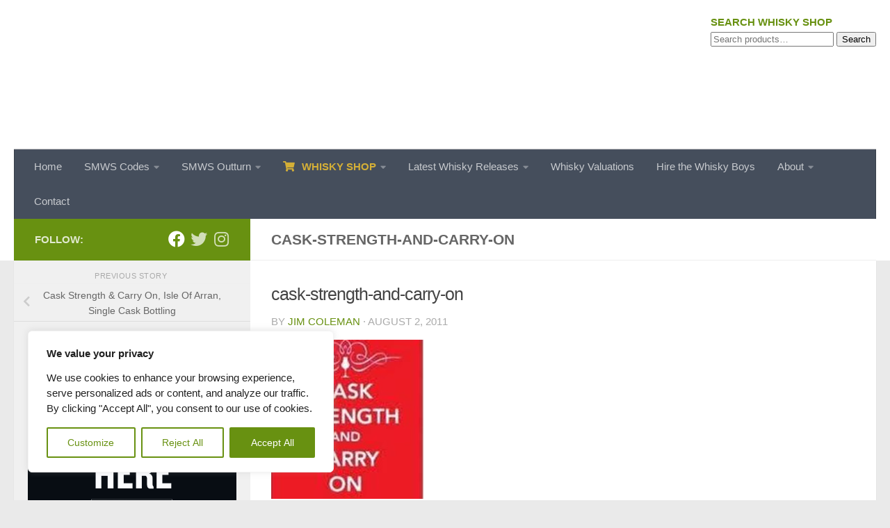

--- FILE ---
content_type: text/html; charset=UTF-8
request_url: https://whiskyboys.com/2011/08/03/cask-strength-carry-on-isle-of-arran-single-cask-bottling/cask-strength-and-carry-on/
body_size: 45340
content:
<!DOCTYPE html>
<html class="no-js" lang="en-GB">
<head>
<meta charset="UTF-8">
<meta name="viewport" content="width=device-width, initial-scale=1.0">
<link rel="profile" href="https://gmpg.org/xfn/11" />
<link rel="pingback" href="https://whiskyboys.com/xmlrpc.php">
<meta name='robots' content='index, follow, max-image-preview:large, max-snippet:-1, max-video-preview:-1' />
<script>document.documentElement.className = document.documentElement.className.replace("no-js","js");</script>
<!-- This site is optimized with the Yoast SEO plugin v26.7 - https://yoast.com/wordpress/plugins/seo/ -->
<title>cask-strength-and-carry-on - Whisky Boys</title>
<link rel="canonical" href="https://whiskyboys.com/2011/08/03/cask-strength-carry-on-isle-of-arran-single-cask-bottling/cask-strength-and-carry-on/" />
<meta property="og:locale" content="en_GB" />
<meta property="og:type" content="article" />
<meta property="og:title" content="cask-strength-and-carry-on - Whisky Boys" />
<meta property="og:url" content="https://whiskyboys.com/2011/08/03/cask-strength-carry-on-isle-of-arran-single-cask-bottling/cask-strength-and-carry-on/" />
<meta property="og:site_name" content="Whisky Boys" />
<meta property="article:publisher" content="https://www.facebook.com/whiskyboys/" />
<meta property="og:image" content="https://whiskyboys.com/2011/08/03/cask-strength-carry-on-isle-of-arran-single-cask-bottling/cask-strength-and-carry-on" />
<meta property="og:image:width" content="219" />
<meta property="og:image:height" content="229" />
<meta property="og:image:type" content="image/jpeg" />
<meta name="twitter:card" content="summary_large_image" />
<meta name="twitter:site" content="@TheWhiskyBoys" />
<script type="application/ld+json" class="yoast-schema-graph">{"@context":"https://schema.org","@graph":[{"@type":"WebPage","@id":"https://whiskyboys.com/2011/08/03/cask-strength-carry-on-isle-of-arran-single-cask-bottling/cask-strength-and-carry-on/","url":"https://whiskyboys.com/2011/08/03/cask-strength-carry-on-isle-of-arran-single-cask-bottling/cask-strength-and-carry-on/","name":"cask-strength-and-carry-on - Whisky Boys","isPartOf":{"@id":"https://whiskyboys.com/#website"},"primaryImageOfPage":{"@id":"https://whiskyboys.com/2011/08/03/cask-strength-carry-on-isle-of-arran-single-cask-bottling/cask-strength-and-carry-on/#primaryimage"},"image":{"@id":"https://whiskyboys.com/2011/08/03/cask-strength-carry-on-isle-of-arran-single-cask-bottling/cask-strength-and-carry-on/#primaryimage"},"thumbnailUrl":"https://whiskyboys.com/wp-content/uploads/2011/08/cask-strength-and-carry-on.jpg","datePublished":"2011-08-02T12:09:18+00:00","breadcrumb":{"@id":"https://whiskyboys.com/2011/08/03/cask-strength-carry-on-isle-of-arran-single-cask-bottling/cask-strength-and-carry-on/#breadcrumb"},"inLanguage":"en-GB","potentialAction":[{"@type":"ReadAction","target":["https://whiskyboys.com/2011/08/03/cask-strength-carry-on-isle-of-arran-single-cask-bottling/cask-strength-and-carry-on/"]}]},{"@type":"ImageObject","inLanguage":"en-GB","@id":"https://whiskyboys.com/2011/08/03/cask-strength-carry-on-isle-of-arran-single-cask-bottling/cask-strength-and-carry-on/#primaryimage","url":"https://whiskyboys.com/wp-content/uploads/2011/08/cask-strength-and-carry-on.jpg","contentUrl":"https://whiskyboys.com/wp-content/uploads/2011/08/cask-strength-and-carry-on.jpg","width":219,"height":229},{"@type":"BreadcrumbList","@id":"https://whiskyboys.com/2011/08/03/cask-strength-carry-on-isle-of-arran-single-cask-bottling/cask-strength-and-carry-on/#breadcrumb","itemListElement":[{"@type":"ListItem","position":1,"name":"Whisky Blog","item":"https://whiskyboys.com/"},{"@type":"ListItem","position":2,"name":"Whisky Tastings &amp; News","item":"https://whiskyboys.com/category/tastings-by-whisky-boys/"},{"@type":"ListItem","position":3,"name":"Cask Strength &#038; Carry On, Isle Of Arran, Single Cask Bottling","item":"https://whiskyboys.com/2011/08/03/cask-strength-carry-on-isle-of-arran-single-cask-bottling/"},{"@type":"ListItem","position":4,"name":"cask-strength-and-carry-on"}]},{"@type":"WebSite","@id":"https://whiskyboys.com/#website","url":"https://whiskyboys.com/","name":"Whisky Boys","description":"Whisky Blog by the Whisky Boys - Ask us about Whisky","publisher":{"@id":"https://whiskyboys.com/#organization"},"potentialAction":[{"@type":"SearchAction","target":{"@type":"EntryPoint","urlTemplate":"https://whiskyboys.com/?s={search_term_string}"},"query-input":{"@type":"PropertyValueSpecification","valueRequired":true,"valueName":"search_term_string"}}],"inLanguage":"en-GB"},{"@type":"Organization","@id":"https://whiskyboys.com/#organization","name":"WhiskyBoys","url":"https://whiskyboys.com/","logo":{"@type":"ImageObject","inLanguage":"en-GB","@id":"https://whiskyboys.com/#/schema/logo/image/","url":"https://whiskyboys.com/wp-content/uploads/2021/08/cropped-whiskyboys-logo-e1693990160603.png","contentUrl":"https://whiskyboys.com/wp-content/uploads/2021/08/cropped-whiskyboys-logo-e1693990160603.png","width":301,"height":181,"caption":"WhiskyBoys"},"image":{"@id":"https://whiskyboys.com/#/schema/logo/image/"},"sameAs":["https://www.facebook.com/whiskyboys/","https://x.com/TheWhiskyBoys"]}]}</script>
<!-- / Yoast SEO plugin. -->
<link rel='dns-prefetch' href='//www.googletagmanager.com' />
<link rel='dns-prefetch' href='//ajax.googleapis.com' />
<link rel="alternate" type="application/rss+xml" title="Whisky Boys &raquo; Feed" href="https://whiskyboys.com/feed/" />
<link rel="alternate" type="application/rss+xml" title="Whisky Boys &raquo; Comments Feed" href="https://whiskyboys.com/comments/feed/" />
<link id="hu-user-gfont" href="//fonts.googleapis.com/css?family=Source+Sans+Pro:400,300italic,300,400italic,600&subset=latin,latin-ext" rel="stylesheet" type="text/css"><link rel="alternate" type="application/rss+xml" title="Whisky Boys &raquo; cask-strength-and-carry-on Comments Feed" href="https://whiskyboys.com/2011/08/03/cask-strength-carry-on-isle-of-arran-single-cask-bottling/cask-strength-and-carry-on/feed/" />
<link rel="alternate" title="oEmbed (JSON)" type="application/json+oembed" href="https://whiskyboys.com/wp-json/oembed/1.0/embed?url=https%3A%2F%2Fwhiskyboys.com%2F2011%2F08%2F03%2Fcask-strength-carry-on-isle-of-arran-single-cask-bottling%2Fcask-strength-and-carry-on%2F" />
<link rel="alternate" title="oEmbed (XML)" type="text/xml+oembed" href="https://whiskyboys.com/wp-json/oembed/1.0/embed?url=https%3A%2F%2Fwhiskyboys.com%2F2011%2F08%2F03%2Fcask-strength-carry-on-isle-of-arran-single-cask-bottling%2Fcask-strength-and-carry-on%2F&#038;format=xml" />
<style>
.lazyload,
.lazyloading {
max-width: 100%;
}
</style>
<style id='wp-img-auto-sizes-contain-inline-css'>
img:is([sizes=auto i],[sizes^="auto," i]){contain-intrinsic-size:3000px 1500px}
/*# sourceURL=wp-img-auto-sizes-contain-inline-css */
</style>
<style id='wp-block-library-inline-css'>
:root{--wp-block-synced-color:#7a00df;--wp-block-synced-color--rgb:122,0,223;--wp-bound-block-color:var(--wp-block-synced-color);--wp-editor-canvas-background:#ddd;--wp-admin-theme-color:#007cba;--wp-admin-theme-color--rgb:0,124,186;--wp-admin-theme-color-darker-10:#006ba1;--wp-admin-theme-color-darker-10--rgb:0,107,160.5;--wp-admin-theme-color-darker-20:#005a87;--wp-admin-theme-color-darker-20--rgb:0,90,135;--wp-admin-border-width-focus:2px}@media (min-resolution:192dpi){:root{--wp-admin-border-width-focus:1.5px}}.wp-element-button{cursor:pointer}:root .has-very-light-gray-background-color{background-color:#eee}:root .has-very-dark-gray-background-color{background-color:#313131}:root .has-very-light-gray-color{color:#eee}:root .has-very-dark-gray-color{color:#313131}:root .has-vivid-green-cyan-to-vivid-cyan-blue-gradient-background{background:linear-gradient(135deg,#00d084,#0693e3)}:root .has-purple-crush-gradient-background{background:linear-gradient(135deg,#34e2e4,#4721fb 50%,#ab1dfe)}:root .has-hazy-dawn-gradient-background{background:linear-gradient(135deg,#faaca8,#dad0ec)}:root .has-subdued-olive-gradient-background{background:linear-gradient(135deg,#fafae1,#67a671)}:root .has-atomic-cream-gradient-background{background:linear-gradient(135deg,#fdd79a,#004a59)}:root .has-nightshade-gradient-background{background:linear-gradient(135deg,#330968,#31cdcf)}:root .has-midnight-gradient-background{background:linear-gradient(135deg,#020381,#2874fc)}:root{--wp--preset--font-size--normal:16px;--wp--preset--font-size--huge:42px}.has-regular-font-size{font-size:1em}.has-larger-font-size{font-size:2.625em}.has-normal-font-size{font-size:var(--wp--preset--font-size--normal)}.has-huge-font-size{font-size:var(--wp--preset--font-size--huge)}.has-text-align-center{text-align:center}.has-text-align-left{text-align:left}.has-text-align-right{text-align:right}.has-fit-text{white-space:nowrap!important}#end-resizable-editor-section{display:none}.aligncenter{clear:both}.items-justified-left{justify-content:flex-start}.items-justified-center{justify-content:center}.items-justified-right{justify-content:flex-end}.items-justified-space-between{justify-content:space-between}.screen-reader-text{border:0;clip-path:inset(50%);height:1px;margin:-1px;overflow:hidden;padding:0;position:absolute;width:1px;word-wrap:normal!important}.screen-reader-text:focus{background-color:#ddd;clip-path:none;color:#444;display:block;font-size:1em;height:auto;left:5px;line-height:normal;padding:15px 23px 14px;text-decoration:none;top:5px;width:auto;z-index:100000}html :where(.has-border-color){border-style:solid}html :where([style*=border-top-color]){border-top-style:solid}html :where([style*=border-right-color]){border-right-style:solid}html :where([style*=border-bottom-color]){border-bottom-style:solid}html :where([style*=border-left-color]){border-left-style:solid}html :where([style*=border-width]){border-style:solid}html :where([style*=border-top-width]){border-top-style:solid}html :where([style*=border-right-width]){border-right-style:solid}html :where([style*=border-bottom-width]){border-bottom-style:solid}html :where([style*=border-left-width]){border-left-style:solid}html :where(img[class*=wp-image-]){height:auto;max-width:100%}:where(figure){margin:0 0 1em}html :where(.is-position-sticky){--wp-admin--admin-bar--position-offset:var(--wp-admin--admin-bar--height,0px)}@media screen and (max-width:600px){html :where(.is-position-sticky){--wp-admin--admin-bar--position-offset:0px}}
/*# sourceURL=wp-block-library-inline-css */
</style><style id='wp-block-categories-inline-css'>
.wp-block-categories{box-sizing:border-box}.wp-block-categories.alignleft{margin-right:2em}.wp-block-categories.alignright{margin-left:2em}.wp-block-categories.wp-block-categories-dropdown.aligncenter{text-align:center}.wp-block-categories .wp-block-categories__label{display:block;width:100%}
/*# sourceURL=https://whiskyboys.com/wp-includes/blocks/categories/style.min.css */
</style>
<style id='wp-block-latest-posts-inline-css'>
.wp-block-latest-posts{box-sizing:border-box}.wp-block-latest-posts.alignleft{margin-right:2em}.wp-block-latest-posts.alignright{margin-left:2em}.wp-block-latest-posts.wp-block-latest-posts__list{list-style:none}.wp-block-latest-posts.wp-block-latest-posts__list li{clear:both;overflow-wrap:break-word}.wp-block-latest-posts.is-grid{display:flex;flex-wrap:wrap}.wp-block-latest-posts.is-grid li{margin:0 1.25em 1.25em 0;width:100%}@media (min-width:600px){.wp-block-latest-posts.columns-2 li{width:calc(50% - .625em)}.wp-block-latest-posts.columns-2 li:nth-child(2n){margin-right:0}.wp-block-latest-posts.columns-3 li{width:calc(33.33333% - .83333em)}.wp-block-latest-posts.columns-3 li:nth-child(3n){margin-right:0}.wp-block-latest-posts.columns-4 li{width:calc(25% - .9375em)}.wp-block-latest-posts.columns-4 li:nth-child(4n){margin-right:0}.wp-block-latest-posts.columns-5 li{width:calc(20% - 1em)}.wp-block-latest-posts.columns-5 li:nth-child(5n){margin-right:0}.wp-block-latest-posts.columns-6 li{width:calc(16.66667% - 1.04167em)}.wp-block-latest-posts.columns-6 li:nth-child(6n){margin-right:0}}:root :where(.wp-block-latest-posts.is-grid){padding:0}:root :where(.wp-block-latest-posts.wp-block-latest-posts__list){padding-left:0}.wp-block-latest-posts__post-author,.wp-block-latest-posts__post-date{display:block;font-size:.8125em}.wp-block-latest-posts__post-excerpt,.wp-block-latest-posts__post-full-content{margin-bottom:1em;margin-top:.5em}.wp-block-latest-posts__featured-image a{display:inline-block}.wp-block-latest-posts__featured-image img{height:auto;max-width:100%;width:auto}.wp-block-latest-posts__featured-image.alignleft{float:left;margin-right:1em}.wp-block-latest-posts__featured-image.alignright{float:right;margin-left:1em}.wp-block-latest-posts__featured-image.aligncenter{margin-bottom:1em;text-align:center}
/*# sourceURL=https://whiskyboys.com/wp-includes/blocks/latest-posts/style.min.css */
</style>
<style id='wp-block-search-inline-css'>
.wp-block-search__button{margin-left:10px;word-break:normal}.wp-block-search__button.has-icon{line-height:0}.wp-block-search__button svg{height:1.25em;min-height:24px;min-width:24px;width:1.25em;fill:currentColor;vertical-align:text-bottom}:where(.wp-block-search__button){border:1px solid #ccc;padding:6px 10px}.wp-block-search__inside-wrapper{display:flex;flex:auto;flex-wrap:nowrap;max-width:100%}.wp-block-search__label{width:100%}.wp-block-search.wp-block-search__button-only .wp-block-search__button{box-sizing:border-box;display:flex;flex-shrink:0;justify-content:center;margin-left:0;max-width:100%}.wp-block-search.wp-block-search__button-only .wp-block-search__inside-wrapper{min-width:0!important;transition-property:width}.wp-block-search.wp-block-search__button-only .wp-block-search__input{flex-basis:100%;transition-duration:.3s}.wp-block-search.wp-block-search__button-only.wp-block-search__searchfield-hidden,.wp-block-search.wp-block-search__button-only.wp-block-search__searchfield-hidden .wp-block-search__inside-wrapper{overflow:hidden}.wp-block-search.wp-block-search__button-only.wp-block-search__searchfield-hidden .wp-block-search__input{border-left-width:0!important;border-right-width:0!important;flex-basis:0;flex-grow:0;margin:0;min-width:0!important;padding-left:0!important;padding-right:0!important;width:0!important}:where(.wp-block-search__input){appearance:none;border:1px solid #949494;flex-grow:1;font-family:inherit;font-size:inherit;font-style:inherit;font-weight:inherit;letter-spacing:inherit;line-height:inherit;margin-left:0;margin-right:0;min-width:3rem;padding:8px;text-decoration:unset!important;text-transform:inherit}:where(.wp-block-search__button-inside .wp-block-search__inside-wrapper){background-color:#fff;border:1px solid #949494;box-sizing:border-box;padding:4px}:where(.wp-block-search__button-inside .wp-block-search__inside-wrapper) .wp-block-search__input{border:none;border-radius:0;padding:0 4px}:where(.wp-block-search__button-inside .wp-block-search__inside-wrapper) .wp-block-search__input:focus{outline:none}:where(.wp-block-search__button-inside .wp-block-search__inside-wrapper) :where(.wp-block-search__button){padding:4px 8px}.wp-block-search.aligncenter .wp-block-search__inside-wrapper{margin:auto}.wp-block[data-align=right] .wp-block-search.wp-block-search__button-only .wp-block-search__inside-wrapper{float:right}
/*# sourceURL=https://whiskyboys.com/wp-includes/blocks/search/style.min.css */
</style>
<!-- <link rel='stylesheet' id='wc-blocks-style-css' href='https://whiskyboys.com/wp-content/plugins/woocommerce/assets/client/blocks/wc-blocks.css?ver=wc-10.4.3' media='all' /> -->
<link rel="stylesheet" type="text/css" href="//whiskyboys.com/wp-content/cache/wpfc-minified/epgo3wxu/7mr2j.css" media="all"/>
<style id='global-styles-inline-css'>
:root{--wp--preset--aspect-ratio--square: 1;--wp--preset--aspect-ratio--4-3: 4/3;--wp--preset--aspect-ratio--3-4: 3/4;--wp--preset--aspect-ratio--3-2: 3/2;--wp--preset--aspect-ratio--2-3: 2/3;--wp--preset--aspect-ratio--16-9: 16/9;--wp--preset--aspect-ratio--9-16: 9/16;--wp--preset--color--black: #000000;--wp--preset--color--cyan-bluish-gray: #abb8c3;--wp--preset--color--white: #ffffff;--wp--preset--color--pale-pink: #f78da7;--wp--preset--color--vivid-red: #cf2e2e;--wp--preset--color--luminous-vivid-orange: #ff6900;--wp--preset--color--luminous-vivid-amber: #fcb900;--wp--preset--color--light-green-cyan: #7bdcb5;--wp--preset--color--vivid-green-cyan: #00d084;--wp--preset--color--pale-cyan-blue: #8ed1fc;--wp--preset--color--vivid-cyan-blue: #0693e3;--wp--preset--color--vivid-purple: #9b51e0;--wp--preset--gradient--vivid-cyan-blue-to-vivid-purple: linear-gradient(135deg,rgb(6,147,227) 0%,rgb(155,81,224) 100%);--wp--preset--gradient--light-green-cyan-to-vivid-green-cyan: linear-gradient(135deg,rgb(122,220,180) 0%,rgb(0,208,130) 100%);--wp--preset--gradient--luminous-vivid-amber-to-luminous-vivid-orange: linear-gradient(135deg,rgb(252,185,0) 0%,rgb(255,105,0) 100%);--wp--preset--gradient--luminous-vivid-orange-to-vivid-red: linear-gradient(135deg,rgb(255,105,0) 0%,rgb(207,46,46) 100%);--wp--preset--gradient--very-light-gray-to-cyan-bluish-gray: linear-gradient(135deg,rgb(238,238,238) 0%,rgb(169,184,195) 100%);--wp--preset--gradient--cool-to-warm-spectrum: linear-gradient(135deg,rgb(74,234,220) 0%,rgb(151,120,209) 20%,rgb(207,42,186) 40%,rgb(238,44,130) 60%,rgb(251,105,98) 80%,rgb(254,248,76) 100%);--wp--preset--gradient--blush-light-purple: linear-gradient(135deg,rgb(255,206,236) 0%,rgb(152,150,240) 100%);--wp--preset--gradient--blush-bordeaux: linear-gradient(135deg,rgb(254,205,165) 0%,rgb(254,45,45) 50%,rgb(107,0,62) 100%);--wp--preset--gradient--luminous-dusk: linear-gradient(135deg,rgb(255,203,112) 0%,rgb(199,81,192) 50%,rgb(65,88,208) 100%);--wp--preset--gradient--pale-ocean: linear-gradient(135deg,rgb(255,245,203) 0%,rgb(182,227,212) 50%,rgb(51,167,181) 100%);--wp--preset--gradient--electric-grass: linear-gradient(135deg,rgb(202,248,128) 0%,rgb(113,206,126) 100%);--wp--preset--gradient--midnight: linear-gradient(135deg,rgb(2,3,129) 0%,rgb(40,116,252) 100%);--wp--preset--font-size--small: 13px;--wp--preset--font-size--medium: 20px;--wp--preset--font-size--large: 36px;--wp--preset--font-size--x-large: 42px;--wp--preset--spacing--20: 0.44rem;--wp--preset--spacing--30: 0.67rem;--wp--preset--spacing--40: 1rem;--wp--preset--spacing--50: 1.5rem;--wp--preset--spacing--60: 2.25rem;--wp--preset--spacing--70: 3.38rem;--wp--preset--spacing--80: 5.06rem;--wp--preset--shadow--natural: 6px 6px 9px rgba(0, 0, 0, 0.2);--wp--preset--shadow--deep: 12px 12px 50px rgba(0, 0, 0, 0.4);--wp--preset--shadow--sharp: 6px 6px 0px rgba(0, 0, 0, 0.2);--wp--preset--shadow--outlined: 6px 6px 0px -3px rgb(255, 255, 255), 6px 6px rgb(0, 0, 0);--wp--preset--shadow--crisp: 6px 6px 0px rgb(0, 0, 0);}:where(.is-layout-flex){gap: 0.5em;}:where(.is-layout-grid){gap: 0.5em;}body .is-layout-flex{display: flex;}.is-layout-flex{flex-wrap: wrap;align-items: center;}.is-layout-flex > :is(*, div){margin: 0;}body .is-layout-grid{display: grid;}.is-layout-grid > :is(*, div){margin: 0;}:where(.wp-block-columns.is-layout-flex){gap: 2em;}:where(.wp-block-columns.is-layout-grid){gap: 2em;}:where(.wp-block-post-template.is-layout-flex){gap: 1.25em;}:where(.wp-block-post-template.is-layout-grid){gap: 1.25em;}.has-black-color{color: var(--wp--preset--color--black) !important;}.has-cyan-bluish-gray-color{color: var(--wp--preset--color--cyan-bluish-gray) !important;}.has-white-color{color: var(--wp--preset--color--white) !important;}.has-pale-pink-color{color: var(--wp--preset--color--pale-pink) !important;}.has-vivid-red-color{color: var(--wp--preset--color--vivid-red) !important;}.has-luminous-vivid-orange-color{color: var(--wp--preset--color--luminous-vivid-orange) !important;}.has-luminous-vivid-amber-color{color: var(--wp--preset--color--luminous-vivid-amber) !important;}.has-light-green-cyan-color{color: var(--wp--preset--color--light-green-cyan) !important;}.has-vivid-green-cyan-color{color: var(--wp--preset--color--vivid-green-cyan) !important;}.has-pale-cyan-blue-color{color: var(--wp--preset--color--pale-cyan-blue) !important;}.has-vivid-cyan-blue-color{color: var(--wp--preset--color--vivid-cyan-blue) !important;}.has-vivid-purple-color{color: var(--wp--preset--color--vivid-purple) !important;}.has-black-background-color{background-color: var(--wp--preset--color--black) !important;}.has-cyan-bluish-gray-background-color{background-color: var(--wp--preset--color--cyan-bluish-gray) !important;}.has-white-background-color{background-color: var(--wp--preset--color--white) !important;}.has-pale-pink-background-color{background-color: var(--wp--preset--color--pale-pink) !important;}.has-vivid-red-background-color{background-color: var(--wp--preset--color--vivid-red) !important;}.has-luminous-vivid-orange-background-color{background-color: var(--wp--preset--color--luminous-vivid-orange) !important;}.has-luminous-vivid-amber-background-color{background-color: var(--wp--preset--color--luminous-vivid-amber) !important;}.has-light-green-cyan-background-color{background-color: var(--wp--preset--color--light-green-cyan) !important;}.has-vivid-green-cyan-background-color{background-color: var(--wp--preset--color--vivid-green-cyan) !important;}.has-pale-cyan-blue-background-color{background-color: var(--wp--preset--color--pale-cyan-blue) !important;}.has-vivid-cyan-blue-background-color{background-color: var(--wp--preset--color--vivid-cyan-blue) !important;}.has-vivid-purple-background-color{background-color: var(--wp--preset--color--vivid-purple) !important;}.has-black-border-color{border-color: var(--wp--preset--color--black) !important;}.has-cyan-bluish-gray-border-color{border-color: var(--wp--preset--color--cyan-bluish-gray) !important;}.has-white-border-color{border-color: var(--wp--preset--color--white) !important;}.has-pale-pink-border-color{border-color: var(--wp--preset--color--pale-pink) !important;}.has-vivid-red-border-color{border-color: var(--wp--preset--color--vivid-red) !important;}.has-luminous-vivid-orange-border-color{border-color: var(--wp--preset--color--luminous-vivid-orange) !important;}.has-luminous-vivid-amber-border-color{border-color: var(--wp--preset--color--luminous-vivid-amber) !important;}.has-light-green-cyan-border-color{border-color: var(--wp--preset--color--light-green-cyan) !important;}.has-vivid-green-cyan-border-color{border-color: var(--wp--preset--color--vivid-green-cyan) !important;}.has-pale-cyan-blue-border-color{border-color: var(--wp--preset--color--pale-cyan-blue) !important;}.has-vivid-cyan-blue-border-color{border-color: var(--wp--preset--color--vivid-cyan-blue) !important;}.has-vivid-purple-border-color{border-color: var(--wp--preset--color--vivid-purple) !important;}.has-vivid-cyan-blue-to-vivid-purple-gradient-background{background: var(--wp--preset--gradient--vivid-cyan-blue-to-vivid-purple) !important;}.has-light-green-cyan-to-vivid-green-cyan-gradient-background{background: var(--wp--preset--gradient--light-green-cyan-to-vivid-green-cyan) !important;}.has-luminous-vivid-amber-to-luminous-vivid-orange-gradient-background{background: var(--wp--preset--gradient--luminous-vivid-amber-to-luminous-vivid-orange) !important;}.has-luminous-vivid-orange-to-vivid-red-gradient-background{background: var(--wp--preset--gradient--luminous-vivid-orange-to-vivid-red) !important;}.has-very-light-gray-to-cyan-bluish-gray-gradient-background{background: var(--wp--preset--gradient--very-light-gray-to-cyan-bluish-gray) !important;}.has-cool-to-warm-spectrum-gradient-background{background: var(--wp--preset--gradient--cool-to-warm-spectrum) !important;}.has-blush-light-purple-gradient-background{background: var(--wp--preset--gradient--blush-light-purple) !important;}.has-blush-bordeaux-gradient-background{background: var(--wp--preset--gradient--blush-bordeaux) !important;}.has-luminous-dusk-gradient-background{background: var(--wp--preset--gradient--luminous-dusk) !important;}.has-pale-ocean-gradient-background{background: var(--wp--preset--gradient--pale-ocean) !important;}.has-electric-grass-gradient-background{background: var(--wp--preset--gradient--electric-grass) !important;}.has-midnight-gradient-background{background: var(--wp--preset--gradient--midnight) !important;}.has-small-font-size{font-size: var(--wp--preset--font-size--small) !important;}.has-medium-font-size{font-size: var(--wp--preset--font-size--medium) !important;}.has-large-font-size{font-size: var(--wp--preset--font-size--large) !important;}.has-x-large-font-size{font-size: var(--wp--preset--font-size--x-large) !important;}
/*# sourceURL=global-styles-inline-css */
</style>
<style id='classic-theme-styles-inline-css'>
/*! This file is auto-generated */
.wp-block-button__link{color:#fff;background-color:#32373c;border-radius:9999px;box-shadow:none;text-decoration:none;padding:calc(.667em + 2px) calc(1.333em + 2px);font-size:1.125em}.wp-block-file__button{background:#32373c;color:#fff;text-decoration:none}
/*# sourceURL=/wp-includes/css/classic-themes.min.css */
</style>
<!-- <link rel='stylesheet' id='pg-sas-css' href='https://whiskyboys.com/wp-content/plugins/pg-simple-affiliate-shop/css/pg-sas.css?ver=85432bc121784b7a1dd38f8ef4fe4065' media='all' /> -->
<!-- <link rel='stylesheet' id='table-sorter-custom-css-css' href='https://whiskyboys.com/wp-content/plugins/table-sorter/wp-style.css?ver=85432bc121784b7a1dd38f8ef4fe4065' media='all' /> -->
<!-- <link rel='stylesheet' id='woocommerce-layout-css' href='https://whiskyboys.com/wp-content/plugins/woocommerce/assets/css/woocommerce-layout.css?ver=10.4.3' media='all' /> -->
<link rel="stylesheet" type="text/css" href="//whiskyboys.com/wp-content/cache/wpfc-minified/9k24lugu/lbql.css" media="all"/>
<!-- <link rel='stylesheet' id='woocommerce-smallscreen-css' href='https://whiskyboys.com/wp-content/plugins/woocommerce/assets/css/woocommerce-smallscreen.css?ver=10.4.3' media='only screen and (max-width: 768px)' /> -->
<link rel="stylesheet" type="text/css" href="//whiskyboys.com/wp-content/cache/wpfc-minified/lpmvd88w/sudr.css" media="only screen and (max-width: 768px)"/>
<!-- <link rel='stylesheet' id='woocommerce-general-css' href='https://whiskyboys.com/wp-content/plugins/woocommerce/assets/css/woocommerce.css?ver=10.4.3' media='all' /> -->
<link rel="stylesheet" type="text/css" href="//whiskyboys.com/wp-content/cache/wpfc-minified/23v1t27t/sudr.css" media="all"/>
<style id='woocommerce-inline-inline-css'>
.woocommerce form .form-row .required { visibility: visible; }
/*# sourceURL=woocommerce-inline-inline-css */
</style>
<link rel='stylesheet' id='jquery-ui-style-css' href='//ajax.googleapis.com/ajax/libs/jqueryui/1.9.0/themes/base/jquery-ui.css?ver=1768643387' media='all' />
<!-- <link rel='stylesheet' id='wcj-timepicker-style-css' href='https://whiskyboys.com/wp-content/plugins/woocommerce-jetpack/includes/lib/timepicker/jquery.timepicker.min.css?ver=7.9.0' media='all' /> -->
<!-- <link rel='stylesheet' id='hueman-main-style-css' href='https://whiskyboys.com/wp-content/themes/hueman/assets/front/css/main.min.css?ver=3.7.27' media='all' /> -->
<link rel="stylesheet" type="text/css" href="//whiskyboys.com/wp-content/cache/wpfc-minified/kcsyqbpq/sudr.css" media="all"/>
<style id='hueman-main-style-inline-css'>
body { font-family:'Source Sans Pro', Arial, sans-serif;font-size:0.88rem }@media only screen and (min-width: 720px) {
.nav > li { font-size:0.88rem; }
}.sidebar .widget { padding-left: 20px; padding-right: 20px; padding-top: 20px; }::selection { background-color: #689111; }
::-moz-selection { background-color: #689111; }a,a>span.hu-external::after,.themeform label .required,#flexslider-featured .flex-direction-nav .flex-next:hover,#flexslider-featured .flex-direction-nav .flex-prev:hover,.post-hover:hover .post-title a,.post-title a:hover,.sidebar.s1 .post-nav li a:hover i,.content .post-nav li a:hover i,.post-related a:hover,.sidebar.s1 .widget_rss ul li a,#footer .widget_rss ul li a,.sidebar.s1 .widget_calendar a,#footer .widget_calendar a,.sidebar.s1 .alx-tab .tab-item-category a,.sidebar.s1 .alx-posts .post-item-category a,.sidebar.s1 .alx-tab li:hover .tab-item-title a,.sidebar.s1 .alx-tab li:hover .tab-item-comment a,.sidebar.s1 .alx-posts li:hover .post-item-title a,#footer .alx-tab .tab-item-category a,#footer .alx-posts .post-item-category a,#footer .alx-tab li:hover .tab-item-title a,#footer .alx-tab li:hover .tab-item-comment a,#footer .alx-posts li:hover .post-item-title a,.comment-tabs li.active a,.comment-awaiting-moderation,.child-menu a:hover,.child-menu .current_page_item > a,.wp-pagenavi a,.entry.woocommerce div.product .woocommerce-tabs ul.tabs li.active a{ color: #689111; }input[type="submit"],.themeform button[type="submit"],.sidebar.s1 .sidebar-top,.sidebar.s1 .sidebar-toggle,#flexslider-featured .flex-control-nav li a.flex-active,.post-tags a:hover,.sidebar.s1 .widget_calendar caption,#footer .widget_calendar caption,.author-bio .bio-avatar:after,.commentlist li.bypostauthor > .comment-body:after,.commentlist li.comment-author-admin > .comment-body:after,.themeform .woocommerce #respond input#submit.alt,.themeform .woocommerce a.button.alt,.themeform .woocommerce button.button.alt,.themeform .woocommerce input.button.alt{ background-color: #689111; }.post-format .format-container { border-color: #689111; }.sidebar.s1 .alx-tabs-nav li.active a,#footer .alx-tabs-nav li.active a,.comment-tabs li.active a,.wp-pagenavi a:hover,.wp-pagenavi a:active,.wp-pagenavi span.current,.entry.woocommerce div.product .woocommerce-tabs ul.tabs li.active a{ border-bottom-color: #689111!important; }.sidebar.s2 .post-nav li a:hover i,
.sidebar.s2 .widget_rss ul li a,
.sidebar.s2 .widget_calendar a,
.sidebar.s2 .alx-tab .tab-item-category a,
.sidebar.s2 .alx-posts .post-item-category a,
.sidebar.s2 .alx-tab li:hover .tab-item-title a,
.sidebar.s2 .alx-tab li:hover .tab-item-comment a,
.sidebar.s2 .alx-posts li:hover .post-item-title a { color: #d4af37; }
.sidebar.s2 .sidebar-top,.sidebar.s2 .sidebar-toggle,.post-comments,.jp-play-bar,.jp-volume-bar-value,.sidebar.s2 .widget_calendar caption,.themeform .woocommerce #respond input#submit,.themeform .woocommerce a.button,.themeform .woocommerce button.button,.themeform .woocommerce input.button{ background-color: #d4af37; }.sidebar.s2 .alx-tabs-nav li.active a { border-bottom-color: #d4af37; }
.post-comments::before { border-right-color: #d4af37; }
.search-expand,
#nav-topbar.nav-container { background-color: #26272b}@media only screen and (min-width: 720px) {
#nav-topbar .nav ul { background-color: #26272b; }
}.is-scrolled #header .nav-container.desktop-sticky,
.is-scrolled #header .search-expand { background-color: #26272b; background-color: rgba(38,39,43,0.90) }.is-scrolled .topbar-transparent #nav-topbar.desktop-sticky .nav ul { background-color: #26272b; background-color: rgba(38,39,43,0.95) }#header { background-color: #ffffff; }
@media only screen and (min-width: 720px) {
#nav-header .nav ul { background-color: #ffffff; }
}
#header #nav-mobile { background-color: #ffffff; }.is-scrolled #header #nav-mobile { background-color: #ffffff; background-color: rgba(255,255,255,0.90) }#nav-header.nav-container, #main-header-search .search-expand { background-color: ; }
@media only screen and (min-width: 720px) {
#nav-header .nav ul { background-color: ; }
}
.site-title a img { max-height: 175px; }body { background-color: #ffffff; }
/*# sourceURL=hueman-main-style-inline-css */
</style>
<link rel='stylesheet' id='theme-stylesheet-css' href='https://whiskyboys.com/wp-content/themes/hueman-child/style.css?ver=1.0' media='all' />
<script id="cookie-law-info-js-extra">
var _ckyConfig = {"_ipData":[],"_assetsURL":"https://whiskyboys.com/wp-content/plugins/cookie-law-info/lite/frontend/images/","_publicURL":"https://whiskyboys.com","_expiry":"365","_categories":[{"name":"Necessary","slug":"necessary","isNecessary":true,"ccpaDoNotSell":true,"cookies":[],"active":true,"defaultConsent":{"gdpr":true,"ccpa":true}},{"name":"Functional","slug":"functional","isNecessary":false,"ccpaDoNotSell":true,"cookies":[],"active":true,"defaultConsent":{"gdpr":false,"ccpa":false}},{"name":"Analytics","slug":"analytics","isNecessary":false,"ccpaDoNotSell":true,"cookies":[],"active":true,"defaultConsent":{"gdpr":false,"ccpa":false}},{"name":"Performance","slug":"performance","isNecessary":false,"ccpaDoNotSell":true,"cookies":[],"active":true,"defaultConsent":{"gdpr":false,"ccpa":false}},{"name":"Advertisement","slug":"advertisement","isNecessary":false,"ccpaDoNotSell":true,"cookies":[],"active":true,"defaultConsent":{"gdpr":false,"ccpa":false}}],"_activeLaw":"gdpr","_rootDomain":"","_block":"1","_showBanner":"1","_bannerConfig":{"settings":{"type":"box","preferenceCenterType":"popup","position":"bottom-left","applicableLaw":"gdpr"},"behaviours":{"reloadBannerOnAccept":false,"loadAnalyticsByDefault":false,"animations":{"onLoad":"animate","onHide":"sticky"}},"config":{"revisitConsent":{"status":true,"tag":"revisit-consent","position":"bottom-left","meta":{"url":"#"},"styles":{"background-color":"#689111"},"elements":{"title":{"type":"text","tag":"revisit-consent-title","status":true,"styles":{"color":"#0056a7"}}}},"preferenceCenter":{"toggle":{"status":true,"tag":"detail-category-toggle","type":"toggle","states":{"active":{"styles":{"background-color":"#1863DC"}},"inactive":{"styles":{"background-color":"#D0D5D2"}}}}},"categoryPreview":{"status":false,"toggle":{"status":true,"tag":"detail-category-preview-toggle","type":"toggle","states":{"active":{"styles":{"background-color":"#1863DC"}},"inactive":{"styles":{"background-color":"#D0D5D2"}}}}},"videoPlaceholder":{"status":true,"styles":{"background-color":"#000000","border-color":"#000000","color":"#ffffff"}},"readMore":{"status":false,"tag":"readmore-button","type":"link","meta":{"noFollow":true,"newTab":true},"styles":{"color":"#689111","background-color":"transparent","border-color":"transparent"}},"showMore":{"status":true,"tag":"show-desc-button","type":"button","styles":{"color":"#1863DC"}},"showLess":{"status":true,"tag":"hide-desc-button","type":"button","styles":{"color":"#1863DC"}},"alwaysActive":{"status":true,"tag":"always-active","styles":{"color":"#008000"}},"manualLinks":{"status":true,"tag":"manual-links","type":"link","styles":{"color":"#1863DC"}},"auditTable":{"status":true},"optOption":{"status":true,"toggle":{"status":true,"tag":"optout-option-toggle","type":"toggle","states":{"active":{"styles":{"background-color":"#1863dc"}},"inactive":{"styles":{"background-color":"#FFFFFF"}}}}}}},"_version":"3.3.9.1","_logConsent":"1","_tags":[{"tag":"accept-button","styles":{"color":"#FFFFFF","background-color":"#689111","border-color":"#689111"}},{"tag":"reject-button","styles":{"color":"#689111","background-color":"transparent","border-color":"#689111"}},{"tag":"settings-button","styles":{"color":"#689111","background-color":"transparent","border-color":"#689111"}},{"tag":"readmore-button","styles":{"color":"#689111","background-color":"transparent","border-color":"transparent"}},{"tag":"donotsell-button","styles":{"color":"#1863dc","background-color":"transparent","border-color":"transparent"}},{"tag":"show-desc-button","styles":{"color":"#1863DC"}},{"tag":"hide-desc-button","styles":{"color":"#1863DC"}},{"tag":"cky-always-active","styles":[]},{"tag":"cky-link","styles":[]},{"tag":"accept-button","styles":{"color":"#FFFFFF","background-color":"#689111","border-color":"#689111"}},{"tag":"revisit-consent","styles":{"background-color":"#689111"}}],"_shortCodes":[{"key":"cky_readmore","content":"\u003Ca href=\"https://whiskyboys.com/privacy-policy/\" class=\"cky-policy\" aria-label=\"Cookie Policy\" target=\"_blank\" rel=\"noopener\" data-cky-tag=\"readmore-button\"\u003ECookie Policy\u003C/a\u003E","tag":"readmore-button","status":false,"attributes":{"rel":"nofollow","target":"_blank"}},{"key":"cky_show_desc","content":"\u003Cbutton class=\"cky-show-desc-btn\" data-cky-tag=\"show-desc-button\" aria-label=\"Show more\"\u003EShow more\u003C/button\u003E","tag":"show-desc-button","status":true,"attributes":[]},{"key":"cky_hide_desc","content":"\u003Cbutton class=\"cky-show-desc-btn\" data-cky-tag=\"hide-desc-button\" aria-label=\"Show less\"\u003EShow less\u003C/button\u003E","tag":"hide-desc-button","status":true,"attributes":[]},{"key":"cky_optout_show_desc","content":"[cky_optout_show_desc]","tag":"optout-show-desc-button","status":true,"attributes":[]},{"key":"cky_optout_hide_desc","content":"[cky_optout_hide_desc]","tag":"optout-hide-desc-button","status":true,"attributes":[]},{"key":"cky_category_toggle_label","content":"[cky_{{status}}_category_label] [cky_preference_{{category_slug}}_title]","tag":"","status":true,"attributes":[]},{"key":"cky_enable_category_label","content":"Enable","tag":"","status":true,"attributes":[]},{"key":"cky_disable_category_label","content":"Disable","tag":"","status":true,"attributes":[]},{"key":"cky_video_placeholder","content":"\u003Cdiv class=\"video-placeholder-normal\" data-cky-tag=\"video-placeholder\" id=\"[UNIQUEID]\"\u003E\u003Cp class=\"video-placeholder-text-normal\" data-cky-tag=\"placeholder-title\"\u003EPlease accept cookies to access this content\u003C/p\u003E\u003C/div\u003E","tag":"","status":true,"attributes":[]},{"key":"cky_enable_optout_label","content":"Enable","tag":"","status":true,"attributes":[]},{"key":"cky_disable_optout_label","content":"Disable","tag":"","status":true,"attributes":[]},{"key":"cky_optout_toggle_label","content":"[cky_{{status}}_optout_label] [cky_optout_option_title]","tag":"","status":true,"attributes":[]},{"key":"cky_optout_option_title","content":"Do Not Sell or Share My Personal Information","tag":"","status":true,"attributes":[]},{"key":"cky_optout_close_label","content":"Close","tag":"","status":true,"attributes":[]},{"key":"cky_preference_close_label","content":"Close","tag":"","status":true,"attributes":[]}],"_rtl":"","_language":"en","_providersToBlock":[]};
var _ckyStyles = {"css":".cky-overlay{background: #000000; opacity: 0.4; position: fixed; top: 0; left: 0; width: 100%; height: 100%; z-index: 99999999;}.cky-hide{display: none;}.cky-btn-revisit-wrapper{display: flex; align-items: center; justify-content: center; background: #0056a7; width: 45px; height: 45px; border-radius: 50%; position: fixed; z-index: 999999; cursor: pointer;}.cky-revisit-bottom-left{bottom: 15px; left: 15px;}.cky-revisit-bottom-right{bottom: 15px; right: 15px;}.cky-btn-revisit-wrapper .cky-btn-revisit{display: flex; align-items: center; justify-content: center; background: none; border: none; cursor: pointer; position: relative; margin: 0; padding: 0;}.cky-btn-revisit-wrapper .cky-btn-revisit img{max-width: fit-content; margin: 0; height: 30px; width: 30px;}.cky-revisit-bottom-left:hover::before{content: attr(data-tooltip); position: absolute; background: #4e4b66; color: #ffffff; left: calc(100% + 7px); font-size: 12px; line-height: 16px; width: max-content; padding: 4px 8px; border-radius: 4px;}.cky-revisit-bottom-left:hover::after{position: absolute; content: \"\"; border: 5px solid transparent; left: calc(100% + 2px); border-left-width: 0; border-right-color: #4e4b66;}.cky-revisit-bottom-right:hover::before{content: attr(data-tooltip); position: absolute; background: #4e4b66; color: #ffffff; right: calc(100% + 7px); font-size: 12px; line-height: 16px; width: max-content; padding: 4px 8px; border-radius: 4px;}.cky-revisit-bottom-right:hover::after{position: absolute; content: \"\"; border: 5px solid transparent; right: calc(100% + 2px); border-right-width: 0; border-left-color: #4e4b66;}.cky-revisit-hide{display: none;}.cky-consent-container{position: fixed; width: 440px; box-sizing: border-box; z-index: 9999999; border-radius: 6px;}.cky-consent-container .cky-consent-bar{background: #ffffff; border: 1px solid; padding: 20px 26px; box-shadow: 0 -1px 10px 0 #acabab4d; border-radius: 6px;}.cky-box-bottom-left{bottom: 40px; left: 40px;}.cky-box-bottom-right{bottom: 40px; right: 40px;}.cky-box-top-left{top: 40px; left: 40px;}.cky-box-top-right{top: 40px; right: 40px;}.cky-custom-brand-logo-wrapper .cky-custom-brand-logo{width: 100px; height: auto; margin: 0 0 12px 0;}.cky-notice .cky-title{color: #212121; font-weight: 700; font-size: 18px; line-height: 24px; margin: 0 0 12px 0;}.cky-notice-des *,.cky-preference-content-wrapper *,.cky-accordion-header-des *,.cky-gpc-wrapper .cky-gpc-desc *{font-size: 14px;}.cky-notice-des{color: #212121; font-size: 14px; line-height: 24px; font-weight: 400;}.cky-notice-des img{height: 25px; width: 25px;}.cky-consent-bar .cky-notice-des p,.cky-gpc-wrapper .cky-gpc-desc p,.cky-preference-body-wrapper .cky-preference-content-wrapper p,.cky-accordion-header-wrapper .cky-accordion-header-des p,.cky-cookie-des-table li div:last-child p{color: inherit; margin-top: 0; overflow-wrap: break-word;}.cky-notice-des P:last-child,.cky-preference-content-wrapper p:last-child,.cky-cookie-des-table li div:last-child p:last-child,.cky-gpc-wrapper .cky-gpc-desc p:last-child{margin-bottom: 0;}.cky-notice-des a.cky-policy,.cky-notice-des button.cky-policy{font-size: 14px; color: #1863dc; white-space: nowrap; cursor: pointer; background: transparent; border: 1px solid; text-decoration: underline;}.cky-notice-des button.cky-policy{padding: 0;}.cky-notice-des a.cky-policy:focus-visible,.cky-notice-des button.cky-policy:focus-visible,.cky-preference-content-wrapper .cky-show-desc-btn:focus-visible,.cky-accordion-header .cky-accordion-btn:focus-visible,.cky-preference-header .cky-btn-close:focus-visible,.cky-switch input[type=\"checkbox\"]:focus-visible,.cky-footer-wrapper a:focus-visible,.cky-btn:focus-visible{outline: 2px solid #1863dc; outline-offset: 2px;}.cky-btn:focus:not(:focus-visible),.cky-accordion-header .cky-accordion-btn:focus:not(:focus-visible),.cky-preference-content-wrapper .cky-show-desc-btn:focus:not(:focus-visible),.cky-btn-revisit-wrapper .cky-btn-revisit:focus:not(:focus-visible),.cky-preference-header .cky-btn-close:focus:not(:focus-visible),.cky-consent-bar .cky-banner-btn-close:focus:not(:focus-visible){outline: 0;}button.cky-show-desc-btn:not(:hover):not(:active){color: #1863dc; background: transparent;}button.cky-accordion-btn:not(:hover):not(:active),button.cky-banner-btn-close:not(:hover):not(:active),button.cky-btn-revisit:not(:hover):not(:active),button.cky-btn-close:not(:hover):not(:active){background: transparent;}.cky-consent-bar button:hover,.cky-modal.cky-modal-open button:hover,.cky-consent-bar button:focus,.cky-modal.cky-modal-open button:focus{text-decoration: none;}.cky-notice-btn-wrapper{display: flex; justify-content: flex-start; align-items: center; flex-wrap: wrap; margin-top: 16px;}.cky-notice-btn-wrapper .cky-btn{text-shadow: none; box-shadow: none;}.cky-btn{flex: auto; max-width: 100%; font-size: 14px; font-family: inherit; line-height: 24px; padding: 8px; font-weight: 500; margin: 0 8px 0 0; border-radius: 2px; cursor: pointer; text-align: center; text-transform: none; min-height: 0;}.cky-btn:hover{opacity: 0.8;}.cky-btn-customize{color: #1863dc; background: transparent; border: 2px solid #1863dc;}.cky-btn-reject{color: #1863dc; background: transparent; border: 2px solid #1863dc;}.cky-btn-accept{background: #1863dc; color: #ffffff; border: 2px solid #1863dc;}.cky-btn:last-child{margin-right: 0;}@media (max-width: 576px){.cky-box-bottom-left{bottom: 0; left: 0;}.cky-box-bottom-right{bottom: 0; right: 0;}.cky-box-top-left{top: 0; left: 0;}.cky-box-top-right{top: 0; right: 0;}}@media (max-width: 440px){.cky-box-bottom-left, .cky-box-bottom-right, .cky-box-top-left, .cky-box-top-right{width: 100%; max-width: 100%;}.cky-consent-container .cky-consent-bar{padding: 20px 0;}.cky-custom-brand-logo-wrapper, .cky-notice .cky-title, .cky-notice-des, .cky-notice-btn-wrapper{padding: 0 24px;}.cky-notice-des{max-height: 40vh; overflow-y: scroll;}.cky-notice-btn-wrapper{flex-direction: column; margin-top: 0;}.cky-btn{width: 100%; margin: 10px 0 0 0;}.cky-notice-btn-wrapper .cky-btn-customize{order: 2;}.cky-notice-btn-wrapper .cky-btn-reject{order: 3;}.cky-notice-btn-wrapper .cky-btn-accept{order: 1; margin-top: 16px;}}@media (max-width: 352px){.cky-notice .cky-title{font-size: 16px;}.cky-notice-des *{font-size: 12px;}.cky-notice-des, .cky-btn{font-size: 12px;}}.cky-modal.cky-modal-open{display: flex; visibility: visible; -webkit-transform: translate(-50%, -50%); -moz-transform: translate(-50%, -50%); -ms-transform: translate(-50%, -50%); -o-transform: translate(-50%, -50%); transform: translate(-50%, -50%); top: 50%; left: 50%; transition: all 1s ease;}.cky-modal{box-shadow: 0 32px 68px rgba(0, 0, 0, 0.3); margin: 0 auto; position: fixed; max-width: 100%; background: #ffffff; top: 50%; box-sizing: border-box; border-radius: 6px; z-index: 999999999; color: #212121; -webkit-transform: translate(-50%, 100%); -moz-transform: translate(-50%, 100%); -ms-transform: translate(-50%, 100%); -o-transform: translate(-50%, 100%); transform: translate(-50%, 100%); visibility: hidden; transition: all 0s ease;}.cky-preference-center{max-height: 79vh; overflow: hidden; width: 845px; overflow: hidden; flex: 1 1 0; display: flex; flex-direction: column; border-radius: 6px;}.cky-preference-header{display: flex; align-items: center; justify-content: space-between; padding: 22px 24px; border-bottom: 1px solid;}.cky-preference-header .cky-preference-title{font-size: 18px; font-weight: 700; line-height: 24px;}.cky-preference-header .cky-btn-close{margin: 0; cursor: pointer; vertical-align: middle; padding: 0; background: none; border: none; width: auto; height: auto; min-height: 0; line-height: 0; text-shadow: none; box-shadow: none;}.cky-preference-header .cky-btn-close img{margin: 0; height: 10px; width: 10px;}.cky-preference-body-wrapper{padding: 0 24px; flex: 1; overflow: auto; box-sizing: border-box;}.cky-preference-content-wrapper,.cky-gpc-wrapper .cky-gpc-desc{font-size: 14px; line-height: 24px; font-weight: 400; padding: 12px 0;}.cky-preference-content-wrapper{border-bottom: 1px solid;}.cky-preference-content-wrapper img{height: 25px; width: 25px;}.cky-preference-content-wrapper .cky-show-desc-btn{font-size: 14px; font-family: inherit; color: #1863dc; text-decoration: none; line-height: 24px; padding: 0; margin: 0; white-space: nowrap; cursor: pointer; background: transparent; border-color: transparent; text-transform: none; min-height: 0; text-shadow: none; box-shadow: none;}.cky-accordion-wrapper{margin-bottom: 10px;}.cky-accordion{border-bottom: 1px solid;}.cky-accordion:last-child{border-bottom: none;}.cky-accordion .cky-accordion-item{display: flex; margin-top: 10px;}.cky-accordion .cky-accordion-body{display: none;}.cky-accordion.cky-accordion-active .cky-accordion-body{display: block; padding: 0 22px; margin-bottom: 16px;}.cky-accordion-header-wrapper{cursor: pointer; width: 100%;}.cky-accordion-item .cky-accordion-header{display: flex; justify-content: space-between; align-items: center;}.cky-accordion-header .cky-accordion-btn{font-size: 16px; font-family: inherit; color: #212121; line-height: 24px; background: none; border: none; font-weight: 700; padding: 0; margin: 0; cursor: pointer; text-transform: none; min-height: 0; text-shadow: none; box-shadow: none;}.cky-accordion-header .cky-always-active{color: #008000; font-weight: 600; line-height: 24px; font-size: 14px;}.cky-accordion-header-des{font-size: 14px; line-height: 24px; margin: 10px 0 16px 0;}.cky-accordion-chevron{margin-right: 22px; position: relative; cursor: pointer;}.cky-accordion-chevron-hide{display: none;}.cky-accordion .cky-accordion-chevron i::before{content: \"\"; position: absolute; border-right: 1.4px solid; border-bottom: 1.4px solid; border-color: inherit; height: 6px; width: 6px; -webkit-transform: rotate(-45deg); -moz-transform: rotate(-45deg); -ms-transform: rotate(-45deg); -o-transform: rotate(-45deg); transform: rotate(-45deg); transition: all 0.2s ease-in-out; top: 8px;}.cky-accordion.cky-accordion-active .cky-accordion-chevron i::before{-webkit-transform: rotate(45deg); -moz-transform: rotate(45deg); -ms-transform: rotate(45deg); -o-transform: rotate(45deg); transform: rotate(45deg);}.cky-audit-table{background: #f4f4f4; border-radius: 6px;}.cky-audit-table .cky-empty-cookies-text{color: inherit; font-size: 12px; line-height: 24px; margin: 0; padding: 10px;}.cky-audit-table .cky-cookie-des-table{font-size: 12px; line-height: 24px; font-weight: normal; padding: 15px 10px; border-bottom: 1px solid; border-bottom-color: inherit; margin: 0;}.cky-audit-table .cky-cookie-des-table:last-child{border-bottom: none;}.cky-audit-table .cky-cookie-des-table li{list-style-type: none; display: flex; padding: 3px 0;}.cky-audit-table .cky-cookie-des-table li:first-child{padding-top: 0;}.cky-cookie-des-table li div:first-child{width: 100px; font-weight: 600; word-break: break-word; word-wrap: break-word;}.cky-cookie-des-table li div:last-child{flex: 1; word-break: break-word; word-wrap: break-word; margin-left: 8px;}.cky-footer-shadow{display: block; width: 100%; height: 40px; background: linear-gradient(180deg, rgba(255, 255, 255, 0) 0%, #ffffff 100%); position: absolute; bottom: calc(100% - 1px);}.cky-footer-wrapper{position: relative;}.cky-prefrence-btn-wrapper{display: flex; flex-wrap: wrap; align-items: center; justify-content: center; padding: 22px 24px; border-top: 1px solid;}.cky-prefrence-btn-wrapper .cky-btn{flex: auto; max-width: 100%; text-shadow: none; box-shadow: none;}.cky-btn-preferences{color: #1863dc; background: transparent; border: 2px solid #1863dc;}.cky-preference-header,.cky-preference-body-wrapper,.cky-preference-content-wrapper,.cky-accordion-wrapper,.cky-accordion,.cky-accordion-wrapper,.cky-footer-wrapper,.cky-prefrence-btn-wrapper{border-color: inherit;}@media (max-width: 845px){.cky-modal{max-width: calc(100% - 16px);}}@media (max-width: 576px){.cky-modal{max-width: 100%;}.cky-preference-center{max-height: 100vh;}.cky-prefrence-btn-wrapper{flex-direction: column;}.cky-accordion.cky-accordion-active .cky-accordion-body{padding-right: 0;}.cky-prefrence-btn-wrapper .cky-btn{width: 100%; margin: 10px 0 0 0;}.cky-prefrence-btn-wrapper .cky-btn-reject{order: 3;}.cky-prefrence-btn-wrapper .cky-btn-accept{order: 1; margin-top: 0;}.cky-prefrence-btn-wrapper .cky-btn-preferences{order: 2;}}@media (max-width: 425px){.cky-accordion-chevron{margin-right: 15px;}.cky-notice-btn-wrapper{margin-top: 0;}.cky-accordion.cky-accordion-active .cky-accordion-body{padding: 0 15px;}}@media (max-width: 352px){.cky-preference-header .cky-preference-title{font-size: 16px;}.cky-preference-header{padding: 16px 24px;}.cky-preference-content-wrapper *, .cky-accordion-header-des *{font-size: 12px;}.cky-preference-content-wrapper, .cky-preference-content-wrapper .cky-show-more, .cky-accordion-header .cky-always-active, .cky-accordion-header-des, .cky-preference-content-wrapper .cky-show-desc-btn, .cky-notice-des a.cky-policy{font-size: 12px;}.cky-accordion-header .cky-accordion-btn{font-size: 14px;}}.cky-switch{display: flex;}.cky-switch input[type=\"checkbox\"]{position: relative; width: 44px; height: 24px; margin: 0; background: #d0d5d2; -webkit-appearance: none; border-radius: 50px; cursor: pointer; outline: 0; border: none; top: 0;}.cky-switch input[type=\"checkbox\"]:checked{background: #1863dc;}.cky-switch input[type=\"checkbox\"]:before{position: absolute; content: \"\"; height: 20px; width: 20px; left: 2px; bottom: 2px; border-radius: 50%; background-color: white; -webkit-transition: 0.4s; transition: 0.4s; margin: 0;}.cky-switch input[type=\"checkbox\"]:after{display: none;}.cky-switch input[type=\"checkbox\"]:checked:before{-webkit-transform: translateX(20px); -ms-transform: translateX(20px); transform: translateX(20px);}@media (max-width: 425px){.cky-switch input[type=\"checkbox\"]{width: 38px; height: 21px;}.cky-switch input[type=\"checkbox\"]:before{height: 17px; width: 17px;}.cky-switch input[type=\"checkbox\"]:checked:before{-webkit-transform: translateX(17px); -ms-transform: translateX(17px); transform: translateX(17px);}}.cky-consent-bar .cky-banner-btn-close{position: absolute; right: 9px; top: 5px; background: none; border: none; cursor: pointer; padding: 0; margin: 0; min-height: 0; line-height: 0; height: auto; width: auto; text-shadow: none; box-shadow: none;}.cky-consent-bar .cky-banner-btn-close img{height: 9px; width: 9px; margin: 0;}.cky-notice-group{font-size: 14px; line-height: 24px; font-weight: 400; color: #212121;}.cky-notice-btn-wrapper .cky-btn-do-not-sell{font-size: 14px; line-height: 24px; padding: 6px 0; margin: 0; font-weight: 500; background: none; border-radius: 2px; border: none; cursor: pointer; text-align: left; color: #1863dc; background: transparent; border-color: transparent; box-shadow: none; text-shadow: none;}.cky-consent-bar .cky-banner-btn-close:focus-visible,.cky-notice-btn-wrapper .cky-btn-do-not-sell:focus-visible,.cky-opt-out-btn-wrapper .cky-btn:focus-visible,.cky-opt-out-checkbox-wrapper input[type=\"checkbox\"].cky-opt-out-checkbox:focus-visible{outline: 2px solid #1863dc; outline-offset: 2px;}@media (max-width: 440px){.cky-consent-container{width: 100%;}}@media (max-width: 352px){.cky-notice-des a.cky-policy, .cky-notice-btn-wrapper .cky-btn-do-not-sell{font-size: 12px;}}.cky-opt-out-wrapper{padding: 12px 0;}.cky-opt-out-wrapper .cky-opt-out-checkbox-wrapper{display: flex; align-items: center;}.cky-opt-out-checkbox-wrapper .cky-opt-out-checkbox-label{font-size: 16px; font-weight: 700; line-height: 24px; margin: 0 0 0 12px; cursor: pointer;}.cky-opt-out-checkbox-wrapper input[type=\"checkbox\"].cky-opt-out-checkbox{background-color: #ffffff; border: 1px solid black; width: 20px; height: 18.5px; margin: 0; -webkit-appearance: none; position: relative; display: flex; align-items: center; justify-content: center; border-radius: 2px; cursor: pointer;}.cky-opt-out-checkbox-wrapper input[type=\"checkbox\"].cky-opt-out-checkbox:checked{background-color: #1863dc; border: none;}.cky-opt-out-checkbox-wrapper input[type=\"checkbox\"].cky-opt-out-checkbox:checked::after{left: 6px; bottom: 4px; width: 7px; height: 13px; border: solid #ffffff; border-width: 0 3px 3px 0; border-radius: 2px; -webkit-transform: rotate(45deg); -ms-transform: rotate(45deg); transform: rotate(45deg); content: \"\"; position: absolute; box-sizing: border-box;}.cky-opt-out-checkbox-wrapper.cky-disabled .cky-opt-out-checkbox-label,.cky-opt-out-checkbox-wrapper.cky-disabled input[type=\"checkbox\"].cky-opt-out-checkbox{cursor: no-drop;}.cky-gpc-wrapper{margin: 0 0 0 32px;}.cky-footer-wrapper .cky-opt-out-btn-wrapper{display: flex; flex-wrap: wrap; align-items: center; justify-content: center; padding: 22px 24px;}.cky-opt-out-btn-wrapper .cky-btn{flex: auto; max-width: 100%; text-shadow: none; box-shadow: none;}.cky-opt-out-btn-wrapper .cky-btn-cancel{border: 1px solid #dedfe0; background: transparent; color: #858585;}.cky-opt-out-btn-wrapper .cky-btn-confirm{background: #1863dc; color: #ffffff; border: 1px solid #1863dc;}@media (max-width: 352px){.cky-opt-out-checkbox-wrapper .cky-opt-out-checkbox-label{font-size: 14px;}.cky-gpc-wrapper .cky-gpc-desc, .cky-gpc-wrapper .cky-gpc-desc *{font-size: 12px;}.cky-opt-out-checkbox-wrapper input[type=\"checkbox\"].cky-opt-out-checkbox{width: 16px; height: 16px;}.cky-opt-out-checkbox-wrapper input[type=\"checkbox\"].cky-opt-out-checkbox:checked::after{left: 5px; bottom: 4px; width: 3px; height: 9px;}.cky-gpc-wrapper{margin: 0 0 0 28px;}}.video-placeholder-youtube{background-size: 100% 100%; background-position: center; background-repeat: no-repeat; background-color: #b2b0b059; position: relative; display: flex; align-items: center; justify-content: center; max-width: 100%;}.video-placeholder-text-youtube{text-align: center; align-items: center; padding: 10px 16px; background-color: #000000cc; color: #ffffff; border: 1px solid; border-radius: 2px; cursor: pointer;}.video-placeholder-normal{background-image: url(\"/wp-content/plugins/cookie-law-info/lite/frontend/images/placeholder.svg\"); background-size: 80px; background-position: center; background-repeat: no-repeat; background-color: #b2b0b059; position: relative; display: flex; align-items: flex-end; justify-content: center; max-width: 100%;}.video-placeholder-text-normal{align-items: center; padding: 10px 16px; text-align: center; border: 1px solid; border-radius: 2px; cursor: pointer;}.cky-rtl{direction: rtl; text-align: right;}.cky-rtl .cky-banner-btn-close{left: 9px; right: auto;}.cky-rtl .cky-notice-btn-wrapper .cky-btn:last-child{margin-right: 8px;}.cky-rtl .cky-notice-btn-wrapper .cky-btn:first-child{margin-right: 0;}.cky-rtl .cky-notice-btn-wrapper{margin-left: 0; margin-right: 15px;}.cky-rtl .cky-prefrence-btn-wrapper .cky-btn{margin-right: 8px;}.cky-rtl .cky-prefrence-btn-wrapper .cky-btn:first-child{margin-right: 0;}.cky-rtl .cky-accordion .cky-accordion-chevron i::before{border: none; border-left: 1.4px solid; border-top: 1.4px solid; left: 12px;}.cky-rtl .cky-accordion.cky-accordion-active .cky-accordion-chevron i::before{-webkit-transform: rotate(-135deg); -moz-transform: rotate(-135deg); -ms-transform: rotate(-135deg); -o-transform: rotate(-135deg); transform: rotate(-135deg);}@media (max-width: 768px){.cky-rtl .cky-notice-btn-wrapper{margin-right: 0;}}@media (max-width: 576px){.cky-rtl .cky-notice-btn-wrapper .cky-btn:last-child{margin-right: 0;}.cky-rtl .cky-prefrence-btn-wrapper .cky-btn{margin-right: 0;}.cky-rtl .cky-accordion.cky-accordion-active .cky-accordion-body{padding: 0 22px 0 0;}}@media (max-width: 425px){.cky-rtl .cky-accordion.cky-accordion-active .cky-accordion-body{padding: 0 15px 0 0;}}.cky-rtl .cky-opt-out-btn-wrapper .cky-btn{margin-right: 12px;}.cky-rtl .cky-opt-out-btn-wrapper .cky-btn:first-child{margin-right: 0;}.cky-rtl .cky-opt-out-checkbox-wrapper .cky-opt-out-checkbox-label{margin: 0 12px 0 0;}"};
//# sourceURL=cookie-law-info-js-extra
</script>
<script src='//whiskyboys.com/wp-content/cache/wpfc-minified/l9795htx/hdch1.js' type="text/javascript"></script>
<!-- <script defer src="https://whiskyboys.com/wp-content/plugins/cookie-law-info/lite/frontend/js/script.min.js?ver=3.3.9.1" id="cookie-law-info-js"></script> -->
<!-- <script defer src="https://whiskyboys.com/wp-includes/js/jquery/jquery.min.js?ver=3.7.1" id="jquery-core-js"></script> -->
<!-- <script defer src="https://whiskyboys.com/wp-includes/js/jquery/jquery-migrate.min.js?ver=3.4.1" id="jquery-migrate-js"></script> -->
<!-- <script defer src="https://whiskyboys.com/wp-content/plugins/table-sorter/jquery.tablesorter.min.js?ver=85432bc121784b7a1dd38f8ef4fe4065" id="table-sorter-js"></script> -->
<!-- <script defer src="https://whiskyboys.com/wp-content/plugins/table-sorter/jquery.metadata.js?ver=2.2" id="table-sorter-metadata-js"></script> -->
<!-- <script defer src="https://whiskyboys.com/wp-content/plugins/table-sorter/wp-script.js?ver=2.2" id="table-sorter-custom-js-js"></script> -->
<!-- <script defer src="https://whiskyboys.com/wp-content/plugins/woocommerce/assets/js/jquery-blockui/jquery.blockUI.min.js?ver=2.7.0-wc.10.4.3" id="wc-jquery-blockui-js" defer data-wp-strategy="defer"></script> -->
<script id="wc-add-to-cart-js-extra">
var wc_add_to_cart_params = {"ajax_url":"/wp-admin/admin-ajax.php","wc_ajax_url":"/?wc-ajax=%%endpoint%%","i18n_view_cart":"View basket","cart_url":"https://whiskyboys.com/?page_id=60617","is_cart":"","cart_redirect_after_add":"no"};
//# sourceURL=wc-add-to-cart-js-extra
</script>
<script src='//whiskyboys.com/wp-content/cache/wpfc-minified/9k388ttt/hdch1.js' type="text/javascript"></script>
<!-- <script defer src="https://whiskyboys.com/wp-content/plugins/woocommerce/assets/js/frontend/add-to-cart.min.js?ver=10.4.3" id="wc-add-to-cart-js" defer data-wp-strategy="defer"></script> -->
<!-- <script defer src="https://whiskyboys.com/wp-content/plugins/woocommerce/assets/js/js-cookie/js.cookie.min.js?ver=2.1.4-wc.10.4.3" id="wc-js-cookie-js" defer data-wp-strategy="defer"></script> -->
<script id="woocommerce-js-extra">
var woocommerce_params = {"ajax_url":"/wp-admin/admin-ajax.php","wc_ajax_url":"/?wc-ajax=%%endpoint%%","i18n_password_show":"Show password","i18n_password_hide":"Hide password"};
//# sourceURL=woocommerce-js-extra
</script>
<script src='//whiskyboys.com/wp-content/cache/wpfc-minified/227uameb/hdch1.js' type="text/javascript"></script>
<!-- <script defer src="https://whiskyboys.com/wp-content/plugins/woocommerce/assets/js/frontend/woocommerce.min.js?ver=10.4.3" id="woocommerce-js" defer data-wp-strategy="defer"></script> -->
<!-- <script defer src="https://whiskyboys.com/wp-content/themes/hueman/assets/front/js/libs/mobile-detect.min.js?ver=3.7.27" id="mobile-detect-js"></script> -->
<!-- Google tag (gtag.js) snippet added by Site Kit -->
<!-- Google Analytics snippet added by Site Kit -->
<script src="https://www.googletagmanager.com/gtag/js?id=GT-PZMFG3J" id="google_gtagjs-js" async></script>
<script id="google_gtagjs-js-after">
window.dataLayer = window.dataLayer || [];function gtag(){dataLayer.push(arguments);}
gtag("set","linker",{"domains":["whiskyboys.com"]});
gtag("js", new Date());
gtag("set", "developer_id.dZTNiMT", true);
gtag("config", "GT-PZMFG3J");
//# sourceURL=google_gtagjs-js-after
</script>
<link rel="https://api.w.org/" href="https://whiskyboys.com/wp-json/" /><link rel="alternate" title="JSON" type="application/json" href="https://whiskyboys.com/wp-json/wp/v2/media/5037" /><link rel="EditURI" type="application/rsd+xml" title="RSD" href="https://whiskyboys.com/xmlrpc.php?rsd" />
<link rel='shortlink' href='https://whiskyboys.com/?p=5037' />
<style id="cky-style-inline">[data-cky-tag]{visibility:hidden;}</style><!-- start Simple Custom CSS and JS -->
<style>
/* Add your CSS code here.
For example:
For brushing up on your CSS knowledge, check out http://www.w3schools.com/css/css_syntax.asp
End of comment */ 
@media only screen and (min-width: 769px) {
.dwrapper {
display: flex;
flex-direction: row-reverse;
}
.dheader {
width: 40%;
min-width: 40%;
}
.dcontent {
width: 60%;
min-width: 60%;
}
}
.dheader img {
max-width: 350px;
width: 350px;
height: auto;
margin-top: 15px;
}
.text-center {
text-align: center;
}
.dcontent {
padding: 1.5em;
box-sizing: border-box;
}
.dcontent label span {
font-weight: normal;
}
.dcontent .margintop {
margin-top: 20px;
}
.dcontent .section {
display: flex;
}
.dcontent .section label {
min-width: 45%;
}</style>
<!-- end Simple Custom CSS and JS -->
<!-- start Simple Custom CSS and JS -->
<style>
#myInput {
background-image: url('https://icons.iconarchive.com/icons/icons8/ios7/32/Very-Basic-Search-icon.png'); /* Add a search icon to input */
background-position: 5px 5px; /* Position the search icon */
background-repeat: no-repeat; /* Do not repeat the icon image */
width: 80%; /* Full-width */
font-size: 16px; /* Increase font-size */
padding: 12px 20px 12px 40px; /* Add some padding */
border: 1px solid #666666; /* Add a grey border */
margin-bottom: 15px; /* Add some space below the input */
margin-left:auto;
margin-right:auto;
}
#myTable {
border-collapse: collapse; /* Collapse borders */
width: 100%; /* Full-width */
border: 1px solid #ddd; /* Add a grey border */
font-size: 18px; /* Increase font-size */
}
#myTable th, #myTable td {
text-align: left; /* Left-align text */
padding: 12px; /* Add padding */
}
#myTable tr {
/* Add a bottom border to all table rows */
border-bottom: 1px solid #ddd;
}
#myTable tr.header, #myTable tr:hover {
/* Add a grey background color to the table header and on hover */
background-color: #f1f1f1;
}
</style>
<!-- end Simple Custom CSS and JS -->
<!-- start Simple Custom CSS and JS -->
<style>
/* Add your CSS code here.
For example:
.example {
color: red;
}
For brushing up on your CSS knowledge, check out http://www.w3schools.com/css/css_syntax.asp
End of comment */ 
element.style {
grid-template-columns: 24% auto;
}
.themeform .alignfull[class*=wp-block-], .themeform .alignwide[class*=wp-block-] {
margin-right: 5px !important;
margin-left: 5px !important;
clear: both;
width: auto;
max-width: 100vw;
min-width: 100%;
}</style>
<!-- end Simple Custom CSS and JS -->
<!-- start Simple Custom CSS and JS -->
<style>
/* Add your CSS code here.
For example:
.example {
color: red;
}
For brushing up on your CSS knowledge, check out http://www.w3schools.com/css/css_syntax.asp
End of comment */ 
a.pg-sas-buy {
display: inline-block;
outline: none;
cursor: pointer;
text-align: center;
text-transform: uppercase;
font: 12px/100% Arial, Helvetica, sans-serif;
font-size: 10px;
padding: .5em 2em .55em;
text-shadow: 0 0px 0px rgba(0,0,0,.0);
-webkit-border-radius: .2em;
-moz-border-radius: .2em;
border-radius: .2em;
-webkit-box-shadow: 0 1px 2px rgba(0,0,0,.2);
-moz-box-shadow: 0 1px 2px rgba(0,0,0,.2);
box-shadow: 0 1px 2px rgba(0,0,0,.2);
float: right;
text-decoration:none !important;
}
a.pg-sas-buy {
font: 13px/100% Arial, Helvetica, sans-serif !important;
text-decoration:none !important;
}
a.pg-sas-orange {
color: #ffffff;
border: solid 1px #ff7010;
background: #ff7010;
background: -webkit-gradient(linear, left top, left bottom, from(#ff7010), to(#ff7010));
background: -moz-linear-gradient(top, #faa51a, #f47a20);
filter: progid:DXImageTransform.Microsoft.gradient(startColorstr='#ff7010', endColorstr='##ff7010');
text-decoration:none !important;
font-size: 10px !important;
}
.sidebar.s2 .sidebar-top, .sidebar.s2 .sidebar-toggle, .post-comments, .jp-play-bar, .jp-volume-bar-value, .sidebar.s2 .widget_calendar caption, .themeform .woocommerce #respond input#submit, .themeform .woocommerce a.button, .themeform .woocommerce button.button, .themeform .woocommerce input.button {
background-color: #ff7010;
}
.has-luminous-vivid-amber-background-color {
background-color: #ff7010 !important;
}</style>
<!-- end Simple Custom CSS and JS -->
<!-- start Simple Custom CSS and JS -->
<style>
/* Add your CSS code here.
For brushing up on your CSS knowledge, check out http://www.w3schools.com/css/css_syntax.asp
End of comment */ 
.entry h2 {
font-size: 23px !important;
letter-spacing: -.7px;
padding-top:15px;
}
.pg-sas-cost {
font-size: 125% !important;
}
.pg-sas p{
font-size:15px !important;
}
.pg-sas-product {font-size:15px !important;}
a.pg-sas-buy {font-size:15px !important;}
.single .related-posts .post-title {
margin-bottom: 10px;
font-size: 1.25em !important;
font-weight: 300;
line-height: 1.2em !important;
letter-spacing: 0;
display: block;
}</style>
<!-- end Simple Custom CSS and JS -->
<!-- start Simple Custom CSS and JS -->
<style>
/* Add your CSS code here.
/* WooCommerce */
.woocommerce #content div.product .woocommerce-tabs, .woocommerce div.product .woocommerce-tabs, .woocommerce-page #content div.product .woocommerce-tabs, .woocommerce-page div.product .woocommerce-tabs {
clear: both;
margin-top: 30px !important;
}
.woocommerce div.product span.price, .woocommerce div.product p.price {
color: #85ad74;
font-size: 23px !important;
font-weight:bold !important;
}
.woocommerce ul.products li.product .price {
font-size: 1.2em;
font-weight: bold;
}
.pg-sas-cost {
font-size: 125% !important;
color: #81b71d !important;
}
a.pg-sas-buy {
font: 20px/100% Arial, Helvetica, sans-serif !important;}
.entry h1, .woocommerce div.product h1.product_title {
font-size: 1.5em !important;
letter-spacing: -1px;
font-weight: 600px !important;
}
.sidebar.s2 .sidebar-top, .sidebar.s2 .sidebar-toggle, .post-comments, .jp-play-bar, .jp-volume-bar-value, .sidebar.s2 .widget_calendar caption, .themeform .woocommerce #respond input#submit, .themeform .woocommerce a.button, .themeform .woocommerce button.button, .themeform .woocommerce input.button {
background-color: #81b71d;
}
End of comment */ 
</style>
<!-- end Simple Custom CSS and JS -->
<!-- start Simple Custom CSS and JS -->
<script>
function myFunction() {
// Declare variables
var input, filter, table, tr, td, i, txtValue;
input = document.getElementById("myInput");
filter = input.value.toUpperCase();
table = document.getElementById("myTable");
tr = table.getElementsByTagName("tr");
// Loop through all table rows, and hide those who don't match the search query
for (i = 0; i < tr.length; i++) {
td = tr[i].getElementsByTagName("td")[0];
if (td) {
txtValue = td.textContent || td.innerText;
if (txtValue.toUpperCase().indexOf(filter) > -1) {
tr[i].style.display = "";
} else {
tr[i].style.display = "none";
}
}
}
}
</script>
<script>
function sortTable() {
var table, rows, switching, i, x, y, shouldSwitch;
table = document.getElementById("myTable");
switching = true;
while (switching) {
//start by saying: no switching is done:
switching = false;
rows = table.rows;
for (i = 1; i < (rows.length - 1); i++) {
//start by saying there should be no switching:
shouldSwitch = false;
x = rows[i].getElementsByTagName("TD")[0];
y = rows[i + 1].getElementsByTagName("TD")[0];
//check if the two rows should switch place:
if (x.innerHTML.toLowerCase() > y.innerHTML.toLowerCase()) {
//if so, mark as a switch and break the loop:
shouldSwitch = true;
break;
}
}
if (shouldSwitch) {
rows[i].parentNode.insertBefore(rows[i + 1], rows[i]);
switching = true;
}
}
}
</script><!-- end Simple Custom CSS and JS -->
<!-- start Simple Custom CSS and JS -->
<!-- Add HTML code to the header or the footer.
For example, you can use the following code for loading the jQuery library from Google CDN:
<script src="https://ajax.googleapis.com/ajax/libs/jquery/3.4.0/jquery.min.js"></script>
or the following one for loading the Bootstrap library from MaxCDN:
<link rel="stylesheet" href="https://stackpath.bootstrapcdn.com/bootstrap/3.4.1/css/bootstrap.min.css" integrity="sha384-HSMxcRTRxnN+Bdg0JdbxYKrThecOKuH5zCYotlSAcp1+c8xmyTe9GYg1l9a69psu" crossorigin="anonymous">
-- End of the comment --> 
<script type="application/ld+json">
{ "@context" : "http://schema.org",
"@type" : "Organization",
"name" : "Whisky Boys",
"url" : "https://www.whiskyboys.com",
"sameAs" : [ "http://www.facebook.com/whiskyboys",
"http://www.twitter.com/thewhiskyboys",
"http://plus.google.com/whiskyboys"] 
}
</script><!-- end Simple Custom CSS and JS -->
<meta name="generator" content="Site Kit by Google 1.170.0" /><style>div.woocommerce-variation-add-to-cart-disabled { display: none ! important; }</style>		<script>
document.documentElement.className = document.documentElement.className.replace('no-js', 'js');
</script>
<style>
.no-js img.lazyload {
display: none;
}
figure.wp-block-image img.lazyloading {
min-width: 150px;
}
.lazyload,
.lazyloading {
--smush-placeholder-width: 100px;
--smush-placeholder-aspect-ratio: 1/1;
width: var(--smush-image-width, var(--smush-placeholder-width)) !important;
aspect-ratio: var(--smush-image-aspect-ratio, var(--smush-placeholder-aspect-ratio)) !important;
}
.lazyload, .lazyloading {
opacity: 0;
}
.lazyloaded {
opacity: 1;
transition: opacity 400ms;
transition-delay: 0ms;
}
</style>
<link id='MediaRSS' rel='alternate' type='application/rss+xml' title='NextGEN Gallery RSS Feed' href='https://whiskyboys.com/wp-content/plugins/nextgen-gallery/src/Legacy/xml/media-rss.php' />
<link rel="preload" as="font" type="font/woff2" href="https://whiskyboys.com/wp-content/themes/hueman/assets/front/webfonts/fa-brands-400.woff2?v=5.15.2" crossorigin="anonymous"/>
<link rel="preload" as="font" type="font/woff2" href="https://whiskyboys.com/wp-content/themes/hueman/assets/front/webfonts/fa-regular-400.woff2?v=5.15.2" crossorigin="anonymous"/>
<link rel="preload" as="font" type="font/woff2" href="https://whiskyboys.com/wp-content/themes/hueman/assets/front/webfonts/fa-solid-900.woff2?v=5.15.2" crossorigin="anonymous"/>
<!--[if lt IE 9]>
<script src="https://whiskyboys.com/wp-content/themes/hueman/assets/front/js/ie/html5shiv-printshiv.min.js"></script>
<script src="https://whiskyboys.com/wp-content/themes/hueman/assets/front/js/ie/selectivizr.js"></script>
<![endif]-->
<noscript><style>.woocommerce-product-gallery{ opacity: 1 !important; }</style></noscript>
<link rel="icon" href="https://whiskyboys.com/wp-content/uploads/2018/08/cropped-whiskyboys-32x32.jpg" sizes="32x32" />
<link rel="icon" href="https://whiskyboys.com/wp-content/uploads/2018/08/cropped-whiskyboys-192x192.jpg" sizes="192x192" />
<link rel="apple-touch-icon" href="https://whiskyboys.com/wp-content/uploads/2018/08/cropped-whiskyboys-180x180.jpg" />
<meta name="msapplication-TileImage" content="https://whiskyboys.com/wp-content/uploads/2018/08/cropped-whiskyboys-270x270.jpg" />
<style id="wp-custom-css">
.content404 div:first-child {
width: auto !important;
}
#nav-header .nav ul, #nav-mobile ul#menu-rt-theme-main-navigation-menu { background-color: #454e5c; }
.header-mobile-sticky .mobile-sticky {
position: initial;
}
#header .hu-pad.central-header-zone {
padding-top: 10px;
padding-bottom: 10px;
}
.header-ads-desktop #header-widgets {
position: absolute;
float: none;
top: 10px;
right: 0px;
}
.header-ads-mobile #header-widgets { padding-top: 10px; }
#header .mobile-title-logo-in-header .site-title a img { max-height: 100px; max-width: initial; }
#header .mobile-title-logo-in-header .site-title { max-width: 100%; left: auto; position: inherit; text-align: center; }
#header .mobile-title-logo-in-header .site-title a { position: initial; -webkit-transform: translateY(0%); -moz-transform: translateY(0%); -o-transform: translateY(0%); transform: translateY(0%); }
.ham__navbar-toggler-two { background-color: #689111; position: absolute; right: 0px; float: none; top: 0px; }
#header .mobile-title-logo-in-header { float: none; width: auto; height: 100px; line-height: 100px; }
#header-widgets .textwidget div { color: #689111 !important; }
.logo-tagline-group .site-title { float: none; }
.woocommerce div.product span.price, .woocommerce div.product p.price {font-size: 140%; font-weight:700}
.woocommerce ul.products li.product .price {font-size: 105%; font-weight:700}
.woocommerce #content div.product .woocommerce-tabs, .woocommerce div.product .woocommerce-tabs, .woocommerce-page #content div.product .woocommerce-tabs, .woocommerce-page div.product .woocommerce-tabs {
clear: both;
margin-top: 25px;
}
.entry.excerpt {
font-size: 1em;
color: #222 !important;
}
body {
background: #eaeaea;
font-size: 1rem;
color: #222222;
font-weight: 300;
font-family: Titillium,Arial,sans-serif;
}
.entry h1, .woocommerce div.product h1.product_title {
font-size: 1.2em !important;
letter-spacing: -1px;
}
@media only screen and (max-width: 769px) {
.header-ads-desktop #header-widgets { display: none; }
}
.woocommerce ul.products li.product .woocommerce-loop-category__title, .woocommerce ul.products li.product .woocommerce-loop-product__title, .woocommerce ul.products li.product h2
{font-size: 1.1em !important; }
.post-title {
color: #444;
margin-bottom: 10px;
font-size: 25px !important;
font-weight: 500;
line-height: 115%;
-ms-word-wrap: break-word;
word-wrap: break-word;
}
body p, ul ,li, tr{
font-size: 15px !important;
line-height: 150%;
}
body h4, h3 {font-size: 18px !important; 
font-weight: 600 !important;}
.post-comments {
visibility: hidden; !important}		</style>
<!-- WooCommerce Colors -->
<style type="text/css">
p.demo_store{background-color:#ff7010;color:#fff;}.woocommerce small.note{color:#333;}.woocommerce .woocommerce-breadcrumb{color:#333;}.woocommerce .woocommerce-breadcrumb a{color:#333;}.woocommerce div.product span.price,.woocommerce div.product p.price{color:#85ad74;}.woocommerce div.product .stock{color:#85ad74;}.woocommerce span.onsale{background-color:#85ad74;color:#fff;}.woocommerce ul.products li.product .price{color:#85ad74;}.woocommerce ul.products li.product .price .from{color:rgba(145, 145, 145, 0.5);}.woocommerce nav.woocommerce-pagination ul{border:1px solid #dc5800;}.woocommerce nav.woocommerce-pagination ul li{border-right:1px solid #dc5800;}.woocommerce nav.woocommerce-pagination ul li span.current,.woocommerce nav.woocommerce-pagination ul li a:hover,.woocommerce nav.woocommerce-pagination ul li a:focus{background:#ff7010;color:#431b00;}.woocommerce a.button,.woocommerce button.button,.woocommerce input.button,.woocommerce #respond input#submit{color:#fff;background-color:#ff7010;}.woocommerce a.button:hover,.woocommerce button.button:hover,.woocommerce input.button:hover,.woocommerce #respond input#submit:hover{background-color:#ee5f00;color:#fff;}.woocommerce a.button.alt,.woocommerce button.button.alt,.woocommerce input.button.alt,.woocommerce #respond input#submit.alt{background-color:#ff7010;color:#fff;}.woocommerce a.button.alt:hover,.woocommerce button.button.alt:hover,.woocommerce input.button.alt:hover,.woocommerce #respond input#submit.alt:hover{background-color:#ee5f00;color:#fff;}.woocommerce a.button.alt.disabled,.woocommerce button.button.alt.disabled,.woocommerce input.button.alt.disabled,.woocommerce #respond input#submit.alt.disabled,.woocommerce a.button.alt:disabled,.woocommerce button.button.alt:disabled,.woocommerce input.button.alt:disabled,.woocommerce #respond input#submit.alt:disabled,.woocommerce a.button.alt:disabled[disabled],.woocommerce button.button.alt:disabled[disabled],.woocommerce input.button.alt:disabled[disabled],.woocommerce #respond input#submit.alt:disabled[disabled],.woocommerce a.button.alt.disabled:hover,.woocommerce button.button.alt.disabled:hover,.woocommerce input.button.alt.disabled:hover,.woocommerce #respond input#submit.alt.disabled:hover,.woocommerce a.button.alt:disabled:hover,.woocommerce button.button.alt:disabled:hover,.woocommerce input.button.alt:disabled:hover,.woocommerce #respond input#submit.alt:disabled:hover,.woocommerce a.button.alt:disabled[disabled]:hover,.woocommerce button.button.alt:disabled[disabled]:hover,.woocommerce input.button.alt:disabled[disabled]:hover,.woocommerce #respond input#submit.alt:disabled[disabled]:hover{background-color:#ff7010;color:#fff;}.woocommerce a.button:disabled:hover,.woocommerce button.button:disabled:hover,.woocommerce input.button:disabled:hover,.woocommerce #respond input#submit:disabled:hover,.woocommerce a.button.disabled:hover,.woocommerce button.button.disabled:hover,.woocommerce input.button.disabled:hover,.woocommerce #respond input#submit.disabled:hover,.woocommerce a.button:disabled[disabled]:hover,.woocommerce button.button:disabled[disabled]:hover,.woocommerce input.button:disabled[disabled]:hover,.woocommerce #respond input#submit:disabled[disabled]:hover{background-color:#ff7010;}.woocommerce #reviews h2 small{color:#333;}.woocommerce #reviews h2 small a{color:#333;}.woocommerce #reviews #comments ol.commentlist li .meta{color:#333;}.woocommerce #reviews #comments ol.commentlist li img.avatar{background:#ff7010;border:1px solid #ff6701;}.woocommerce #reviews #comments ol.commentlist li .comment-text{border:1px solid #ff6701;}.woocommerce #reviews #comments ol.commentlist #respond{border:1px solid #ff6701;}.woocommerce .star-rating:before{color:#dc5800;}.woocommerce.widget_shopping_cart .total,.woocommerce .widget_shopping_cart .total{border-top:3px double #ff7010;}.woocommerce form.login,.woocommerce form.checkout_coupon,.woocommerce form.register{border:1px solid #dc5800;}.woocommerce .order_details li{border-right:1px dashed #dc5800;}.woocommerce .widget_price_filter .ui-slider .ui-slider-handle{background-color:#ff7010;}.woocommerce .widget_price_filter .ui-slider .ui-slider-range{background-color:#ff7010;}.woocommerce .widget_price_filter .price_slider_wrapper .ui-widget-content{background-color:#bb2c00;}.woocommerce-cart table.cart td.actions .coupon .input-text{border:1px solid #dc5800;}.woocommerce-cart .cart-collaterals .cart_totals p small{color:#333;}.woocommerce-cart .cart-collaterals .cart_totals table small{color:#333;}.woocommerce-cart .cart-collaterals .cart_totals .discount td{color:#85ad74;}.woocommerce-cart .cart-collaterals .cart_totals tr td,.woocommerce-cart .cart-collaterals .cart_totals tr th{border-top:1px solid #ff7010;}.woocommerce-checkout .checkout .create-account small{color:#333;}.woocommerce-checkout #payment{background:#ff7010;}.woocommerce-checkout #payment ul.payment_methods{border-bottom:1px solid #dc5800;}.woocommerce-checkout #payment div.payment_box{background-color:#f66300;color:#fff;}.woocommerce-checkout #payment div.payment_box input.input-text,.woocommerce-checkout #payment div.payment_box textarea{border-color:#c34e00;border-top-color:#a94400;}.woocommerce-checkout #payment div.payment_box ::-webkit-input-placeholder{color:#a94400;}.woocommerce-checkout #payment div.payment_box :-moz-placeholder{color:#a94400;}.woocommerce-checkout #payment div.payment_box :-ms-input-placeholder{color:#a94400;}.woocommerce-checkout #payment div.payment_box span.help{color:#333;}.woocommerce-checkout #payment div.payment_box:after{content:"";display:block;border:8px solid #f66300;border-right-color:transparent;border-left-color:transparent;border-top-color:transparent;position:absolute;top:-3px;left:0;margin:-1em 0 0 2em;}
</style>
<!--/WooCommerce Colors-->
</head>
<body data-rsssl=1 class="attachment wp-singular attachment-template-default single single-attachment postid-5037 attachmentid-5037 attachment-jpeg wp-custom-logo wp-embed-responsive wp-theme-hueman wp-child-theme-hueman-child theme-hueman woocommerce-no-js col-2cr full-width header-desktop-sticky header-mobile-sticky hu-fa-not-loaded hueman-3-7-27-with-child-theme chrome">
<!-- start Simple Custom CSS and JS -->
<!-- Add HTML code to the header or the footer.
For example, you can use the following code for loading the jQuery library from Google CDN:
<script src="https://ajax.googleapis.com/ajax/libs/jquery/3.4.1/jquery.min.js"></script>
or the following one for loading the Bootstrap library from MaxCDN:
<link rel="stylesheet" href="https://stackpath.bootstrapcdn.com/bootstrap/4.3.1/css/bootstrap.min.css" integrity="sha384-ggOyR0iXCbMQv3Xipma34MD+dH/1fQ784/j6cY/iJTQUOhcWr7x9JvoRxT2MZw1T" crossorigin="anonymous">
-- End of the comment --> 
<script src="https://www.dwin2.com/pub.100227.min.js"></script>
<!-- end Simple Custom CSS and JS -->
<div id="wrapper">
<a class="screen-reader-text skip-link" href="#content">Skip to content</a>
<header id="header" class="main-menu-mobile-on one-mobile-menu main_menu header-ads-desktop header-ads-mobile topbar-transparent no-header-img">
<nav class="nav-container group mobile-menu mobile-sticky " id="nav-mobile" data-menu-id="header-1">
<div class="mobile-title-logo-in-header"><p class="site-title">                  <a class="custom-logo-link" href="https://whiskyboys.com/" rel="home" title="Whisky Boys | Home page" data-wpel-link="internal"><img data-src="https://whiskyboys.com/wp-content/uploads/2021/08/cropped-whiskyboys-logo-e1693990160603.png" alt="Whisky Boys" width="301" height="181" src="[data-uri]" class="lazyload" style="--smush-placeholder-width: 301px; --smush-placeholder-aspect-ratio: 301/181;" /></a>                </p></div>
<!-- <div class="ham__navbar-toggler collapsed" aria-expanded="false">
<div class="ham__navbar-span-wrapper">
<span class="ham-toggler-menu__span"></span>
</div>
</div> -->
<button class="ham__navbar-toggler-two collapsed" title="Menu" aria-expanded="false">
<span class="ham__navbar-span-wrapper">
<span class="line line-1"></span>
<span class="line line-2"></span>
<span class="line line-3"></span>
</span>
</button>
<div class="nav-text"></div>
<div class="nav-wrap container">
<ul class="nav container-inner group mobile-search">
<li>
<form role="search" method="get" class="search-form" action="https://whiskyboys.com/">
<label>
<span class="screen-reader-text">Search for:</span>
<input type="search" class="search-field" placeholder="Search &hellip;" value="" name="s" />
</label>
<input type="submit" class="search-submit" value="Search" />
</form>                </li>
</ul>
<ul id="menu-rt-theme-main-navigation-menu" class="nav container-inner group"><li id="menu-item-6146" class="menu-item menu-item-type-custom menu-item-object-custom menu-item-home menu-item-6146"><a href="https://whiskyboys.com/" data-wpel-link="internal">Home</a></li>
<li id="menu-item-182354" class="menu-item menu-item-type-post_type menu-item-object-post menu-item-has-children menu-item-182354"><a href="https://whiskyboys.com/2019/07/28/smws-codes-scotch-malt-whisky-society/" data-wpel-link="internal">SMWS Codes</a>
<ul class="sub-menu">
<li id="menu-item-212354" class="menu-item menu-item-type-post_type menu-item-object-page menu-item-212354"><a href="https://whiskyboys.com/smws-colour-codes-what-do-the-colours-mean/" data-wpel-link="internal">SMWS Colour Codes</a></li>
<li id="menu-item-212796" class="menu-item menu-item-type-post_type menu-item-object-post menu-item-212796"><a href="https://whiskyboys.com/2023/10/30/the-smws-membership-discount-code/" data-wpel-link="internal">SMWS Discount Code</a></li>
</ul>
</li>
<li id="menu-item-47873" class="menu-item menu-item-type-custom menu-item-object-custom menu-item-has-children menu-item-47873"><a href="https://whiskyboys.com/2010/07/28/smws-do-you-know-the-number-system/" data-wpel-link="internal">SMWS Outturn</a>
<ul class="sub-menu">
<li id="menu-item-182997" class="menu-item menu-item-type-custom menu-item-object-custom menu-item-has-children menu-item-182997"><a href="https://whiskyboys.com/?s=smws+outturn" data-wpel-link="internal">SMWS Outturns</a>
<ul class="sub-menu">
<li id="menu-item-219760" class="menu-item menu-item-type-custom menu-item-object-custom menu-item-has-children menu-item-219760"><a href="#">2025</a>
<ul class="sub-menu">
<li id="menu-item-231879" class="menu-item menu-item-type-post_type menu-item-object-page menu-item-231879"><a href="https://whiskyboys.com/smws-outturn-december-2025/" data-wpel-link="internal">December SMWS Outturn 2025</a></li>
<li id="menu-item-231803" class="menu-item menu-item-type-post_type menu-item-object-page menu-item-231803"><a href="https://whiskyboys.com/smws-outturn-november-2025-2/" data-wpel-link="internal">November SMWS Outturn 2025</a></li>
<li id="menu-item-231708" class="menu-item menu-item-type-post_type menu-item-object-page menu-item-231708"><a href="https://whiskyboys.com/smws-outturn-october-2025/" data-wpel-link="internal">October SMWS Outturn 2025</a></li>
<li id="menu-item-231661" class="menu-item menu-item-type-post_type menu-item-object-page menu-item-231661"><a href="https://whiskyboys.com/smws-outturn-august-2025-2/" data-wpel-link="internal">August SMWS Outturn 2025</a></li>
<li id="menu-item-220403" class="menu-item menu-item-type-post_type menu-item-object-page menu-item-220403"><a href="https://whiskyboys.com/smws-outturn-july-2025/" data-wpel-link="internal">July SMWS Outturn 2025</a></li>
<li id="menu-item-220154" class="menu-item menu-item-type-post_type menu-item-object-page menu-item-220154"><a href="https://whiskyboys.com/smws-outturn-june-2025-2/" data-wpel-link="internal">June SMWS Outturn 2025</a></li>
<li id="menu-item-220104" class="menu-item menu-item-type-post_type menu-item-object-page menu-item-220104"><a href="https://whiskyboys.com/smws-outturn-may-2025/" data-wpel-link="internal">May SMWS Outturn 2025</a></li>
<li id="menu-item-219964" class="menu-item menu-item-type-post_type menu-item-object-page menu-item-219964"><a href="https://whiskyboys.com/smws-outturn-april-2025/" data-wpel-link="internal">April SMWS Outturn 2025</a></li>
<li id="menu-item-219880" class="menu-item menu-item-type-post_type menu-item-object-page menu-item-219880"><a href="https://whiskyboys.com/smws-outturn-march-2025-2/" data-wpel-link="internal">March SMWS Outturn 2025</a></li>
<li id="menu-item-219825" class="menu-item menu-item-type-post_type menu-item-object-page menu-item-219825"><a href="https://whiskyboys.com/smws-outturn-february-2025/" data-wpel-link="internal">February SMWS Outturn 2025</a></li>
<li id="menu-item-219759" class="menu-item menu-item-type-post_type menu-item-object-page menu-item-219759"><a href="https://whiskyboys.com/smws-outturn-january-2025/" data-wpel-link="internal">January SMWS Outturn 2025</a></li>
</ul>
</li>
<li id="menu-item-218542" class="menu-item menu-item-type-custom menu-item-object-custom menu-item-has-children menu-item-218542"><a href="#">2024</a>
<ul class="sub-menu">
<li id="menu-item-219655" class="menu-item menu-item-type-post_type menu-item-object-page menu-item-219655"><a href="https://whiskyboys.com/smws-outturn-november-2024-2/" data-wpel-link="internal">November SMWS Outturn 2024</a></li>
<li id="menu-item-219571" class="menu-item menu-item-type-post_type menu-item-object-page menu-item-219571"><a href="https://whiskyboys.com/smws-outturn-october-2024/" data-wpel-link="internal">October SMWS Outturn 2024</a></li>
<li id="menu-item-219429" class="menu-item menu-item-type-post_type menu-item-object-page menu-item-219429"><a href="https://whiskyboys.com/smws-outturn-september-2024/" data-wpel-link="internal">September SMWS Outturn 2024</a></li>
<li id="menu-item-219302" class="menu-item menu-item-type-post_type menu-item-object-page menu-item-219302"><a href="https://whiskyboys.com/smws-outturn-august-2024/" data-wpel-link="internal">August SMWS Outturn 2024</a></li>
<li id="menu-item-219218" class="menu-item menu-item-type-post_type menu-item-object-page menu-item-219218"><a href="https://whiskyboys.com/smws-outturn-july-2024/" data-wpel-link="internal">July SMWS Outturn 2024</a></li>
<li id="menu-item-219136" class="menu-item menu-item-type-post_type menu-item-object-page menu-item-219136"><a href="https://whiskyboys.com/smws-outturn-june-2024-2/" data-wpel-link="internal">June SMWS Outturn 2024</a></li>
<li id="menu-item-218909" class="menu-item menu-item-type-post_type menu-item-object-page menu-item-218909"><a href="https://whiskyboys.com/smws-outturn-may-2024/" data-wpel-link="internal">May SMWS Outturn 2024</a></li>
<li id="menu-item-218839" class="menu-item menu-item-type-post_type menu-item-object-page menu-item-218839"><a href="https://whiskyboys.com/smws-outturn-april-2024/" data-wpel-link="internal">April SMWS Outturn 2024</a></li>
<li id="menu-item-218838" class="menu-item menu-item-type-post_type menu-item-object-page menu-item-218838"><a href="https://whiskyboys.com/smws-outturn-march-2024/" data-wpel-link="internal">March SMWS Outturn 2024</a></li>
<li id="menu-item-218645" class="menu-item menu-item-type-post_type menu-item-object-page menu-item-218645"><a href="https://whiskyboys.com/smws-outturn-february-2024-2/" data-wpel-link="internal">February SMWS Outturn 2024</a></li>
<li id="menu-item-218541" class="menu-item menu-item-type-post_type menu-item-object-page menu-item-218541"><a href="https://whiskyboys.com/smws-outturn-january-2024/" data-wpel-link="internal">January SMWS Outturn 2024</a></li>
</ul>
</li>
<li id="menu-item-205703" class="menu-item menu-item-type-custom menu-item-object-custom menu-item-has-children menu-item-205703"><a href="#">2023</a>
<ul class="sub-menu">
<li id="menu-item-218422" class="menu-item menu-item-type-post_type menu-item-object-page menu-item-218422"><a href="https://whiskyboys.com/smws-outturn-december-2023/" data-wpel-link="internal">December SMWS Outturn 2023</a></li>
<li id="menu-item-212854" class="menu-item menu-item-type-post_type menu-item-object-page menu-item-212854"><a href="https://whiskyboys.com/smws-outturn-november-2023/" data-wpel-link="internal">November SMWS Outturn 2023</a></li>
<li id="menu-item-212617" class="menu-item menu-item-type-post_type menu-item-object-page menu-item-212617"><a href="https://whiskyboys.com/smws-outturn-october-2023/" data-wpel-link="internal">October SMWS Outturn 2023</a></li>
<li id="menu-item-212446" class="menu-item menu-item-type-post_type menu-item-object-page menu-item-212446"><a href="https://whiskyboys.com/1st-smws-outturn-september-2023/" data-wpel-link="internal">September SMWS Outturn 2023</a></li>
<li id="menu-item-212325" class="menu-item menu-item-type-post_type menu-item-object-page menu-item-212325"><a href="https://whiskyboys.com/1st-smws-outturn-august-2023/" data-wpel-link="internal">August SMWS Outturn 2023</a></li>
<li id="menu-item-212163" class="menu-item menu-item-type-post_type menu-item-object-page menu-item-212163"><a href="https://whiskyboys.com/1st-smws-outturn-july-2023/" data-wpel-link="internal">July SMWS Outturn 2023</a></li>
<li id="menu-item-212164" class="menu-item menu-item-type-post_type menu-item-object-page menu-item-212164"><a href="https://whiskyboys.com/1st-smws-outturn-june-2023/" data-wpel-link="internal">June SMWS Outturn 2023</a></li>
<li id="menu-item-205853" class="menu-item menu-item-type-post_type menu-item-object-page menu-item-205853"><a href="https://whiskyboys.com/1st-smws-outturn-may-2023/" data-wpel-link="internal">May SMWS Outturn 2023</a></li>
<li id="menu-item-205804" class="menu-item menu-item-type-post_type menu-item-object-page menu-item-205804"><a href="https://whiskyboys.com/smws-festival-rare-releases-2023/" data-wpel-link="internal">2023 Festival Releases</a></li>
<li id="menu-item-205757" class="menu-item menu-item-type-post_type menu-item-object-page menu-item-205757"><a href="https://whiskyboys.com/1st-smws-outturn-april-2023/" data-wpel-link="internal">April SMWS Outturn 2023</a></li>
<li id="menu-item-205630" class="menu-item menu-item-type-post_type menu-item-object-page menu-item-205630"><a href="https://whiskyboys.com/1st-smws-outturn-february-2023/" data-wpel-link="internal">February SMWS Outturn 2023</a></li>
<li id="menu-item-205504" class="menu-item menu-item-type-post_type menu-item-object-page menu-item-205504"><a href="https://whiskyboys.com/braw-burns-bottlings/" data-wpel-link="internal">January SMWS Outturn 2023</a></li>
</ul>
</li>
<li id="menu-item-200415" class="menu-item menu-item-type-custom menu-item-object-custom menu-item-has-children menu-item-200415"><a href="#">2022</a>
<ul class="sub-menu">
<li id="menu-item-205461" class="menu-item menu-item-type-post_type menu-item-object-page menu-item-205461"><a href="https://whiskyboys.com/the-spectacular-seasonal-sale/" data-wpel-link="internal">The Spectacular Seasonal Sale</a></li>
<li id="menu-item-205452" class="menu-item menu-item-type-post_type menu-item-object-page menu-item-205452"><a href="https://whiskyboys.com/heavenly-vaults-collection-bottlings/" data-wpel-link="internal">Heavenly Vaults Collection Bottlings</a></li>
<li id="menu-item-205418" class="menu-item menu-item-type-post_type menu-item-object-page menu-item-205418"><a href="https://whiskyboys.com/1st-smws-outturn-december-2022/" data-wpel-link="internal">1st SMWS Outturn December 2022</a></li>
<li id="menu-item-205380" class="menu-item menu-item-type-post_type menu-item-object-page menu-item-205380"><a href="https://whiskyboys.com/special-release-four-ultra-rare-bottles/" data-wpel-link="internal">Special Release – Four Ultra Rare Bottles</a></li>
<li id="menu-item-205347" class="menu-item menu-item-type-post_type menu-item-object-page menu-item-205347"><a href="https://whiskyboys.com/3rd-smws-outturn-november-2022/" data-wpel-link="internal">3rd SMWS Outturn November 2022</a></li>
<li id="menu-item-205328" class="menu-item menu-item-type-post_type menu-item-object-page menu-item-205328"><a href="https://whiskyboys.com/2nd-smws-outturn-november-2022/" data-wpel-link="internal">2nd SMWS Outturn November 2022</a></li>
<li id="menu-item-205209" class="menu-item menu-item-type-post_type menu-item-object-page menu-item-205209"><a href="https://whiskyboys.com/smws-outturn-november-2022/" data-wpel-link="internal">SMWS Outturn November 2022</a></li>
<li id="menu-item-205170" class="menu-item menu-item-type-post_type menu-item-object-page menu-item-205170"><a href="https://whiskyboys.com/smws-outturn-october-2022-3/" data-wpel-link="internal">3rd SMWS Outturn October 2022</a></li>
<li id="menu-item-205069" class="menu-item menu-item-type-post_type menu-item-object-page menu-item-205069"><a href="https://whiskyboys.com/smws-outturn-october-2022/" data-wpel-link="internal">SMWS Outturn October 2022</a></li>
<li id="menu-item-205006" class="menu-item menu-item-type-post_type menu-item-object-page menu-item-205006"><a href="https://whiskyboys.com/smws-spirit-of-the-season-2022/" data-wpel-link="internal">SMWS Spirit Of The Season 2022</a></li>
<li id="menu-item-204967" class="menu-item menu-item-type-post_type menu-item-object-page menu-item-204967"><a href="https://whiskyboys.com/smws-vaults-collection-september-2022/" data-wpel-link="internal">SMWS Vaults Collection September 2022</a></li>
<li id="menu-item-204950" class="menu-item menu-item-type-post_type menu-item-object-page menu-item-204950"><a href="https://whiskyboys.com/2nd-smws-outturn-september-2022/" data-wpel-link="internal">2nd SMWS Outturn September 2022</a></li>
<li id="menu-item-204911" class="menu-item menu-item-type-post_type menu-item-object-page menu-item-204911"><a href="https://whiskyboys.com/smws-outturn-september-2022/" data-wpel-link="internal">SMWS Outturn September 2022</a></li>
<li id="menu-item-204853" class="menu-item menu-item-type-post_type menu-item-object-page menu-item-204853"><a href="https://whiskyboys.com/4th-smws-outturn-august-2022/" data-wpel-link="internal">4th SMWS Outturn August 2022</a></li>
<li id="menu-item-204844" class="menu-item menu-item-type-post_type menu-item-object-page menu-item-204844"><a href="https://whiskyboys.com/3rd-smws-outturn-august-2022/" data-wpel-link="internal">3rd SMWS Outturn August 2022</a></li>
<li id="menu-item-204786" class="menu-item menu-item-type-post_type menu-item-object-page menu-item-204786"><a href="https://whiskyboys.com/smws-vaults-collection-august-2022/" data-wpel-link="internal">SMWS Vaults Collection August 2022</a></li>
<li id="menu-item-204745" class="menu-item menu-item-type-post_type menu-item-object-page menu-item-204745"><a href="https://whiskyboys.com/2nd-smws-outturn-august-2022/" data-wpel-link="internal">2nd SMWS Outturn August 2022</a></li>
<li id="menu-item-204682" class="menu-item menu-item-type-post_type menu-item-object-page menu-item-204682"><a href="https://whiskyboys.com/smws-outturn-august-2022/" data-wpel-link="internal">SMWS Outturn August 2022</a></li>
<li id="menu-item-200910" class="menu-item menu-item-type-post_type menu-item-object-page menu-item-200910"><a href="https://whiskyboys.com/2nd-smws-outturn-july-2022/" data-wpel-link="internal">2nd SMWS Outturn July 2022</a></li>
<li id="menu-item-200793" class="menu-item menu-item-type-post_type menu-item-object-page menu-item-200793"><a href="https://whiskyboys.com/1st-smws-outturn-july-2022/" data-wpel-link="internal">SMWS Outturn July 2022</a></li>
<li id="menu-item-200753" class="menu-item menu-item-type-post_type menu-item-object-page menu-item-200753"><a href="https://whiskyboys.com/4th-smws-outturn-june-2022/" data-wpel-link="internal">4th SMWS Outturn June 2022</a></li>
<li id="menu-item-200740" class="menu-item menu-item-type-post_type menu-item-object-page menu-item-200740"><a href="https://whiskyboys.com/3rd-smws-outturn-june-2022-3/" data-wpel-link="internal">3rd SMWS Outturn June 2022</a></li>
<li id="menu-item-200733" class="menu-item menu-item-type-post_type menu-item-object-page menu-item-200733"><a href="https://whiskyboys.com/2nd-smws-outturn-june-2022/" data-wpel-link="internal">2nd SMWS Outturn June 2022</a></li>
<li id="menu-item-200726" class="menu-item menu-item-type-post_type menu-item-object-page menu-item-200726"><a href="https://whiskyboys.com/1st-smws-outturn-june-2022/" data-wpel-link="internal">SMWS Outturn June 2022</a></li>
<li id="menu-item-200586" class="menu-item menu-item-type-post_type menu-item-object-page menu-item-200586"><a href="https://whiskyboys.com/4th-smws-outturn-may-2022/" data-wpel-link="internal">4th SMWS Outturn May 2022</a></li>
<li id="menu-item-200508" class="menu-item menu-item-type-post_type menu-item-object-page menu-item-200508"><a href="https://whiskyboys.com/3rd-smws-outturn-may-2022/" data-wpel-link="internal">3rd SMWS Outturn May 2022</a></li>
<li id="menu-item-200412" class="menu-item menu-item-type-post_type menu-item-object-page menu-item-200412"><a href="https://whiskyboys.com/2nd-smws-outturn-may-2022/" data-wpel-link="internal">2nd SMWS Outturn May 2022</a></li>
<li id="menu-item-200390" class="menu-item menu-item-type-post_type menu-item-object-page menu-item-200390"><a href="https://whiskyboys.com/smws-outturn-may-2022-2/" data-wpel-link="internal">SMWS Outturn May 2022</a></li>
<li id="menu-item-199867" class="menu-item menu-item-type-post_type menu-item-object-page menu-item-199867"><a href="https://whiskyboys.com/4th-smws-outturn-april-2022/" data-wpel-link="internal">4th SMWS Outturn April 2022</a></li>
<li id="menu-item-199814" class="menu-item menu-item-type-post_type menu-item-object-page menu-item-199814"><a href="https://whiskyboys.com/2nd-smws-outturn-april-2022/" data-wpel-link="internal">3rd SMWS Outturn April 2022</a></li>
<li id="menu-item-199816" class="menu-item menu-item-type-post_type menu-item-object-page menu-item-199816"><a href="https://whiskyboys.com/2nd-smws-outturn-april-2022-2/" data-wpel-link="internal">2nd SMWS Outturn April 2022</a></li>
<li id="menu-item-199674" class="menu-item menu-item-type-post_type menu-item-object-page menu-item-199674"><a href="https://whiskyboys.com/smws-outturn-april-2022/" data-wpel-link="internal">SMWS Outturn April 2022</a></li>
<li id="menu-item-199555" class="menu-item menu-item-type-post_type menu-item-object-page menu-item-199555"><a href="https://whiskyboys.com/3rd-smws-outturn-march-2022/" data-wpel-link="internal">3rd SMWS Outturn March 2022</a></li>
<li id="menu-item-195910" class="menu-item menu-item-type-post_type menu-item-object-page menu-item-195910"><a href="https://whiskyboys.com/2nd-smws-outturn-march-2022/" data-wpel-link="internal">2nd SMWS Outturn March 2022</a></li>
<li id="menu-item-195791" class="menu-item menu-item-type-post_type menu-item-object-page menu-item-195791"><a href="https://whiskyboys.com/smws-outturn-march-2022/" data-wpel-link="internal">SMWS Outturn March 2022</a></li>
<li id="menu-item-195674" class="menu-item menu-item-type-post_type menu-item-object-page menu-item-195674"><a href="https://whiskyboys.com/?page_id=195636" data-wpel-link="internal">SMWS Outturn February 2022</a></li>
<li id="menu-item-195540" class="menu-item menu-item-type-post_type menu-item-object-page menu-item-195540"><a href="https://whiskyboys.com/smws-outturn-january-2022/" data-wpel-link="internal">SMWS Outturn January 2022</a></li>
</ul>
</li>
<li id="menu-item-200414" class="menu-item menu-item-type-custom menu-item-object-custom menu-item-has-children menu-item-200414"><a href="#">2021</a>
<ul class="sub-menu">
<li id="menu-item-195388" class="menu-item menu-item-type-post_type menu-item-object-page menu-item-195388"><a href="https://whiskyboys.com/smws-outturn-december-2021/" data-wpel-link="internal">SMWS Outturn December 2021</a></li>
<li id="menu-item-195272" class="menu-item menu-item-type-post_type menu-item-object-page menu-item-195272"><a href="https://whiskyboys.com/smws-outturn-november-2021/" data-wpel-link="internal">SMWS Outturn November 2021</a></li>
<li id="menu-item-195009" class="menu-item menu-item-type-post_type menu-item-object-page menu-item-195009"><a href="https://whiskyboys.com/smws-outturn-october-2021/" data-wpel-link="internal">SMWS Outturn October 2021</a></li>
<li id="menu-item-194822" class="menu-item menu-item-type-post_type menu-item-object-page menu-item-194822"><a href="https://whiskyboys.com/smws-outturn-september-2021/" data-wpel-link="internal">SMWS Outturn September 2021</a></li>
<li id="menu-item-194481" class="menu-item menu-item-type-post_type menu-item-object-page menu-item-194481"><a href="https://whiskyboys.com/smws-outturn-july-2021/" data-wpel-link="internal">SMWS Outturn July 2021</a></li>
<li id="menu-item-194305" class="menu-item menu-item-type-post_type menu-item-object-page menu-item-194305"><a href="https://whiskyboys.com/smws-outturn-june-2021/" data-wpel-link="internal">SMWS Outturn June 2021</a></li>
<li id="menu-item-188715" class="menu-item menu-item-type-post_type menu-item-object-page menu-item-188715"><a href="https://whiskyboys.com/smws-outturn-may2021/" data-wpel-link="internal">SMWS Outturn May 2021</a></li>
<li id="menu-item-188380" class="menu-item menu-item-type-post_type menu-item-object-page menu-item-188380"><a href="https://whiskyboys.com/smws-outturn-april-2021/" data-wpel-link="internal">SMWS Outturn April 2021</a></li>
<li id="menu-item-188196" class="menu-item menu-item-type-post_type menu-item-object-page menu-item-188196"><a href="https://whiskyboys.com/smws-outturn-march-2021/" data-wpel-link="internal">SMWS Outturn March 2021</a></li>
<li id="menu-item-188002" class="menu-item menu-item-type-post_type menu-item-object-page menu-item-188002"><a href="https://whiskyboys.com/smws-outturn-february-2021/" data-wpel-link="internal">SMWS Outturn February 2021</a></li>
<li id="menu-item-187874" class="menu-item menu-item-type-post_type menu-item-object-page menu-item-187874"><a href="https://whiskyboys.com/smws-outturn-january-2021/" data-wpel-link="internal">SMWS Outturn January 2021</a></li>
</ul>
</li>
<li id="menu-item-200413" class="menu-item menu-item-type-custom menu-item-object-custom menu-item-has-children menu-item-200413"><a href="#">2020</a>
<ul class="sub-menu">
<li id="menu-item-187809" class="menu-item menu-item-type-post_type menu-item-object-page menu-item-187809"><a href="https://whiskyboys.com/smws-outturn-december-2020/" data-wpel-link="internal">SMWS Outturn December 2020</a></li>
<li id="menu-item-184045" class="menu-item menu-item-type-post_type menu-item-object-page menu-item-184045"><a href="https://whiskyboys.com/smws-outturn-november-2020/" data-wpel-link="internal">SMWS Outturn November 2020</a></li>
<li id="menu-item-183813" class="menu-item menu-item-type-post_type menu-item-object-page menu-item-183813"><a href="https://whiskyboys.com/smws-outturn-october-2020/" data-wpel-link="internal">SMWS Outturn October 2020</a></li>
<li id="menu-item-183630" class="menu-item menu-item-type-post_type menu-item-object-page menu-item-183630"><a href="https://whiskyboys.com/smws-outturn-september-2020/" data-wpel-link="internal">SMWS Outturn September 2020</a></li>
<li id="menu-item-183438" class="menu-item menu-item-type-post_type menu-item-object-page menu-item-183438"><a href="https://whiskyboys.com/smws-outturn-august-2020/" data-wpel-link="internal">SMWS Outturn August 2020</a></li>
<li id="menu-item-183044" class="menu-item menu-item-type-post_type menu-item-object-page menu-item-183044"><a href="https://whiskyboys.com/smws-outturn-july2020/" data-wpel-link="internal">SMWS Outturn July 2020</a></li>
<li id="menu-item-182766" class="menu-item menu-item-type-post_type menu-item-object-page menu-item-182766"><a href="https://whiskyboys.com/smws-outturn-june-2020/" data-wpel-link="internal">SMWS Outturn June 2020</a></li>
<li id="menu-item-182518" class="menu-item menu-item-type-post_type menu-item-object-page menu-item-182518"><a href="https://whiskyboys.com/smws-outturn-may-2020/" data-wpel-link="internal">SMWS Outturn May 2020</a></li>
<li id="menu-item-182317" class="menu-item menu-item-type-post_type menu-item-object-page menu-item-182317"><a href="https://whiskyboys.com/smws-outturn-april-2020/" data-wpel-link="internal">SMWS Outturn April 2020</a></li>
<li id="menu-item-182318" class="menu-item menu-item-type-post_type menu-item-object-page menu-item-182318"><a href="https://whiskyboys.com/smws-outturn-march-2020/" data-wpel-link="internal">SMWS Outturn March 2020</a></li>
</ul>
</li>
</ul>
</li>
<li id="menu-item-182998" class="menu-item menu-item-type-custom menu-item-object-custom menu-item-has-children menu-item-182998"><a href="#">SMWS Special Releases</a>
<ul class="sub-menu">
<li id="menu-item-194378" class="menu-item menu-item-type-post_type menu-item-object-page menu-item-194378"><a href="https://whiskyboys.com/smws-june-2021-mid-month-outturn/" data-wpel-link="internal">SMWS | June 2021 Mid-Month Outturn</a></li>
<li id="menu-item-188895" class="menu-item menu-item-type-post_type menu-item-object-page menu-item-188895"><a href="https://whiskyboys.com/smws-may-2021-whisky-festival-bottlings/" data-wpel-link="internal">SMWS | Whisky Festival Bottlings &#8211; May 2021</a></li>
<li id="menu-item-188681" class="menu-item menu-item-type-post_type menu-item-object-page menu-item-188681"><a href="https://whiskyboys.com/smws-a-treat-for-the-mind/" data-wpel-link="internal">SMWS | A Treat For The Mind</a></li>
<li id="menu-item-188580" class="menu-item menu-item-type-post_type menu-item-object-page menu-item-188580"><a href="https://whiskyboys.com/smws-speyside-whisky/" data-wpel-link="internal">SMWS | Speyside Whisky</a></li>
<li id="menu-item-183965" class="menu-item menu-item-type-post_type menu-item-object-page menu-item-183965"><a href="https://whiskyboys.com/smws-hauf-n-hauf/" data-wpel-link="internal">SMWS | Hauf ‘n’ Hauf</a></li>
<li id="menu-item-183551" class="menu-item menu-item-type-post_type menu-item-object-page menu-item-183551"><a href="https://whiskyboys.com/smws-a-wee-cheeky-selection/" data-wpel-link="internal">SMWS A Wee Cheeky Selection</a></li>
<li id="menu-item-183275" class="menu-item menu-item-type-post_type menu-item-object-page menu-item-183275"><a href="https://whiskyboys.com/smws-whiskies-that-sparkle-selection/" data-wpel-link="internal">SMWS Whiskies That Sparkle Selection</a></li>
<li id="menu-item-182969" class="menu-item menu-item-type-post_type menu-item-object-page menu-item-182969"><a href="https://whiskyboys.com/smws-the-vaults-collection/" data-wpel-link="internal">SMWS The Vaults Collection</a></li>
<li id="menu-item-182862" class="menu-item menu-item-type-post_type menu-item-object-page menu-item-182862"><a href="https://whiskyboys.com/smws-summer-solstice-selection/" data-wpel-link="internal">SMWS Summer Solstice Selection</a></li>
</ul>
</li>
</ul>
</li>
<li id="menu-item-40489" class="menu-item menu-item-type-custom menu-item-object-custom menu-item-has-children menu-item-40489"><a href="/whisky-shop/" data-wpel-link="internal"><strong style="color:#d4af37"><i class="fas fa-shopping-cart"></i>    WHISKY SHOP</strong></a>
<ul class="sub-menu">
<li id="menu-item-170112" class="menu-item menu-item-type-custom menu-item-object-custom menu-item-170112"><a href="https://whiskyboys.com/product-category/single-malt-scotch-whisky-2/speyside/" data-wpel-link="internal">Speyside</a></li>
<li id="menu-item-170108" class="menu-item menu-item-type-custom menu-item-object-custom menu-item-170108"><a href="https://whiskyboys.com/product-category/single-malt-scotch-whisky-2/highland/" data-wpel-link="internal">Highland</a></li>
<li id="menu-item-170109" class="menu-item menu-item-type-custom menu-item-object-custom menu-item-170109"><a href="https://whiskyboys.com/product-category/single-malt-scotch-whisky-2/lowland/" data-wpel-link="internal">Lowland</a></li>
<li id="menu-item-170111" class="menu-item menu-item-type-custom menu-item-object-custom menu-item-170111"><a href="https://whiskyboys.com/product-category/single-malt-scotch-whisky-2/campbeltown/" data-wpel-link="internal">Campbeltown</a></li>
<li id="menu-item-170110" class="menu-item menu-item-type-custom menu-item-object-custom menu-item-170110"><a href="https://whiskyboys.com/product-category/single-malt-scotch-whisky-2/islay-single-malt-scotch-whisky-2/" data-wpel-link="internal">Islay</a></li>
<li id="menu-item-170114" class="menu-item menu-item-type-custom menu-item-object-custom menu-item-170114"><a href="https://whiskyboys.com/product-category/american-whiskey-2/" data-wpel-link="internal">American Whiskey</a></li>
<li id="menu-item-170115" class="menu-item menu-item-type-custom menu-item-object-custom menu-item-170115"><a href="https://whiskyboys.com/?s=canadian&#038;post_type=product" data-wpel-link="internal">Canadian Whisky</a></li>
</ul>
</li>
<li id="menu-item-90374" class="menu-item menu-item-type-custom menu-item-object-custom menu-item-has-children menu-item-90374"><a href="#">Latest Whisky Releases</a>
<ul class="sub-menu">
<li id="menu-item-219721" class="menu-item menu-item-type-custom menu-item-object-custom menu-item-has-children menu-item-219721"><a href="#">2025</a>
<ul class="sub-menu">
<li id="menu-item-220170" class="menu-item menu-item-type-post_type menu-item-object-page menu-item-220170"><a href="https://whiskyboys.com/latest-whisky-releases-for-june-2025/" data-wpel-link="internal">June 2025</a></li>
<li id="menu-item-220066" class="menu-item menu-item-type-post_type menu-item-object-page menu-item-220066"><a href="https://whiskyboys.com/latest-whisky-releases-for-may-2025/" data-wpel-link="internal">May 2025</a></li>
<li id="menu-item-220001" class="menu-item menu-item-type-post_type menu-item-object-page menu-item-220001"><a href="https://whiskyboys.com/latest-whisky-releases-for-april-2025/" data-wpel-link="internal">April 2025</a></li>
<li id="menu-item-220002" class="menu-item menu-item-type-post_type menu-item-object-page menu-item-220002"><a href="https://whiskyboys.com/latest-whisky-releases-for-march-2025/" data-wpel-link="internal">March 2025</a></li>
<li id="menu-item-220003" class="menu-item menu-item-type-post_type menu-item-object-page menu-item-220003"><a href="https://whiskyboys.com/latest-whisky-releases-for-february-2025/" data-wpel-link="internal">February 2025</a></li>
<li id="menu-item-219720" class="menu-item menu-item-type-post_type menu-item-object-page menu-item-219720"><a href="https://whiskyboys.com/latest-whisky-releases-for-january-2025-2/" data-wpel-link="internal">January 2025</a></li>
</ul>
</li>
<li id="menu-item-218502" class="menu-item menu-item-type-custom menu-item-object-custom menu-item-has-children menu-item-218502"><a href="#">2024</a>
<ul class="sub-menu">
<li id="menu-item-219719" class="menu-item menu-item-type-post_type menu-item-object-page menu-item-219719"><a href="https://whiskyboys.com/latest-whisky-releases-for-december-2024/" data-wpel-link="internal">December 2024</a></li>
<li id="menu-item-219718" class="menu-item menu-item-type-post_type menu-item-object-page menu-item-219718"><a href="https://whiskyboys.com/latest-whisky-releases-for-november-2024-2/" data-wpel-link="internal">November 2024</a></li>
<li id="menu-item-219575" class="menu-item menu-item-type-post_type menu-item-object-page menu-item-219575"><a href="https://whiskyboys.com/latest-whisky-releases-for-october-2024/" data-wpel-link="internal">October 2024</a></li>
<li id="menu-item-219464" class="menu-item menu-item-type-post_type menu-item-object-page menu-item-219464"><a href="https://whiskyboys.com/latest-whisky-releases-for-september-2024-2/" data-wpel-link="internal">September 2024</a></li>
<li id="menu-item-219465" class="menu-item menu-item-type-post_type menu-item-object-page menu-item-219465"><a href="https://whiskyboys.com/latest-whisky-releases-for-august-2024/" data-wpel-link="internal">August 2024</a></li>
<li id="menu-item-219466" class="menu-item menu-item-type-post_type menu-item-object-page menu-item-219466"><a href="https://whiskyboys.com/latest-whisky-releases-for-july-2024-2/" data-wpel-link="internal">July 2024</a></li>
<li id="menu-item-219219" class="menu-item menu-item-type-post_type menu-item-object-page menu-item-219219"><a href="https://whiskyboys.com/latest-whisky-releases-for-june-2024/" data-wpel-link="internal">June 2024</a></li>
<li id="menu-item-219041" class="menu-item menu-item-type-post_type menu-item-object-page menu-item-219041"><a href="https://whiskyboys.com/latest-whisky-releases-for-may-2024/" data-wpel-link="internal">May 2024</a></li>
<li id="menu-item-218958" class="menu-item menu-item-type-post_type menu-item-object-page menu-item-218958"><a href="https://whiskyboys.com/latest-whisky-releases-for-april-2024-2/" data-wpel-link="internal">April 2024</a></li>
<li id="menu-item-218731" class="menu-item menu-item-type-post_type menu-item-object-page menu-item-218731"><a href="https://whiskyboys.com/latest-whisky-releases-for-march-2024/" data-wpel-link="internal">March 2024</a></li>
<li id="menu-item-218732" class="menu-item menu-item-type-post_type menu-item-object-page menu-item-218732"><a href="https://whiskyboys.com/latest-whisky-releases-for-february-2024/" data-wpel-link="internal">February 2024</a></li>
<li id="menu-item-218505" class="menu-item menu-item-type-post_type menu-item-object-page menu-item-218505"><a href="https://whiskyboys.com/latest-whisky-releases-for-january-2024/" data-wpel-link="internal">January 2024</a></li>
</ul>
</li>
<li id="menu-item-205690" class="menu-item menu-item-type-custom menu-item-object-custom menu-item-has-children menu-item-205690"><a href="#">2023</a>
<ul class="sub-menu">
<li id="menu-item-218468" class="menu-item menu-item-type-post_type menu-item-object-page menu-item-218468"><a href="https://whiskyboys.com/latest-whisky-releases-for-december-2023/" data-wpel-link="internal">December 2023</a></li>
<li id="menu-item-218438" class="menu-item menu-item-type-post_type menu-item-object-page menu-item-218438"><a href="https://whiskyboys.com/latest-whisky-releases-for-november-2023/" data-wpel-link="internal">November 2023</a></li>
<li id="menu-item-212635" class="menu-item menu-item-type-post_type menu-item-object-page menu-item-212635"><a href="https://whiskyboys.com/latest-whisky-releases-for-october-2023-2/" data-wpel-link="internal">October 2023</a></li>
<li id="menu-item-212419" class="menu-item menu-item-type-post_type menu-item-object-page menu-item-212419"><a href="https://whiskyboys.com/latest-whisky-releases-for-september-2023/" data-wpel-link="internal">September 2023</a></li>
<li id="menu-item-212293" class="menu-item menu-item-type-post_type menu-item-object-page menu-item-212293"><a href="https://whiskyboys.com/latest-whisky-releases-for-august-2023/" data-wpel-link="internal">August 2023</a></li>
<li id="menu-item-212294" class="menu-item menu-item-type-post_type menu-item-object-page menu-item-212294"><a href="https://whiskyboys.com/latest-whisky-releases-for-july-2023/" data-wpel-link="internal">July 2023</a></li>
<li id="menu-item-212172" class="menu-item menu-item-type-post_type menu-item-object-page menu-item-212172"><a href="https://whiskyboys.com/latest-whisky-releases-for-june-2023/" data-wpel-link="internal">June 2023</a></li>
<li id="menu-item-205802" class="menu-item menu-item-type-post_type menu-item-object-page menu-item-205802"><a href="https://whiskyboys.com/latest-whisky-releases-for-may-2023/" data-wpel-link="internal">May 2023</a></li>
<li id="menu-item-205826" class="menu-item menu-item-type-post_type menu-item-object-page menu-item-205826"><a href="https://whiskyboys.com/latest-whisky-releases-for-april-2023/" data-wpel-link="internal">April 2023</a></li>
<li id="menu-item-205691" class="menu-item menu-item-type-post_type menu-item-object-page menu-item-205691"><a href="https://whiskyboys.com/latest-whisky-releases-for-february-2023/" data-wpel-link="internal">February 2023</a></li>
<li id="menu-item-205692" class="menu-item menu-item-type-post_type menu-item-object-page menu-item-205692"><a href="https://whiskyboys.com/latest-whisky-releases-for-january-2023/" data-wpel-link="internal">January 2023</a></li>
</ul>
</li>
<li id="menu-item-195563" class="menu-item menu-item-type-custom menu-item-object-custom menu-item-has-children menu-item-195563"><a href="#">2022</a>
<ul class="sub-menu">
<li id="menu-item-205390" class="menu-item menu-item-type-post_type menu-item-object-page menu-item-205390"><a href="https://whiskyboys.com/latest-whisky-releases-for-december-2022/" data-wpel-link="internal">December 2022</a></li>
<li id="menu-item-205180" class="menu-item menu-item-type-post_type menu-item-object-page menu-item-205180"><a href="https://whiskyboys.com/latest-whisky-releases-for-november-2022/" data-wpel-link="internal">November 2022</a></li>
<li id="menu-item-205040" class="menu-item menu-item-type-post_type menu-item-object-page menu-item-205040"><a href="https://whiskyboys.com/latest-whisky-releases-for-october-2022/" data-wpel-link="internal">October 2022</a></li>
<li id="menu-item-204881" class="menu-item menu-item-type-post_type menu-item-object-page menu-item-204881"><a href="https://whiskyboys.com/latest-whisky-releases-for-september-2022/" data-wpel-link="internal">September 2022</a></li>
<li id="menu-item-204718" class="menu-item menu-item-type-post_type menu-item-object-page menu-item-204718"><a href="https://whiskyboys.com/latest-whisky-releases-for-july-2022-2/" data-wpel-link="internal">August 2022</a></li>
<li id="menu-item-200889" class="menu-item menu-item-type-post_type menu-item-object-page menu-item-200889"><a href="https://whiskyboys.com/latest-whisky-releases-for-july-2022/" data-wpel-link="internal">July 2022</a></li>
<li id="menu-item-200692" class="menu-item menu-item-type-post_type menu-item-object-page menu-item-200692"><a href="https://whiskyboys.com/latest-whisky-releases-for-june-2022/" data-wpel-link="internal">June 2022</a></li>
<li id="menu-item-200334" class="menu-item menu-item-type-post_type menu-item-object-page menu-item-200334"><a href="https://whiskyboys.com/latest-whisky-releases-for-may-2022/" data-wpel-link="internal">May 2022</a></li>
<li id="menu-item-199684" class="menu-item menu-item-type-post_type menu-item-object-page menu-item-199684"><a href="https://whiskyboys.com/latest-whisky-releases-for-march-2022-2/" data-wpel-link="internal">April 2022</a></li>
<li id="menu-item-195819" class="menu-item menu-item-type-post_type menu-item-object-page menu-item-195819"><a href="https://whiskyboys.com/latest-whisky-releases-for-march-2022/" data-wpel-link="internal">March 2022</a></li>
<li id="menu-item-195681" class="menu-item menu-item-type-post_type menu-item-object-page menu-item-195681"><a href="https://whiskyboys.com/latest-whisky-releases-for-february-2022-2/" data-wpel-link="internal">February 2022</a></li>
<li id="menu-item-195562" class="menu-item menu-item-type-post_type menu-item-object-page menu-item-195562"><a href="https://whiskyboys.com/latest-whisky-releases-for-january-2022/" data-wpel-link="internal">January 2022</a></li>
</ul>
</li>
<li id="menu-item-187767" class="menu-item menu-item-type-custom menu-item-object-custom menu-item-has-children menu-item-187767"><a href="#">2021</a>
<ul class="sub-menu">
<li id="menu-item-195391" class="menu-item menu-item-type-post_type menu-item-object-page menu-item-195391"><a href="https://whiskyboys.com/latest-whisky-releases-for-december-2021-2/" data-wpel-link="internal">December 2021</a></li>
<li id="menu-item-195204" class="menu-item menu-item-type-post_type menu-item-object-page menu-item-195204"><a href="https://whiskyboys.com/latest-whisky-releases-for-november-2021/" data-wpel-link="internal">November 2021</a></li>
<li id="menu-item-195013" class="menu-item menu-item-type-post_type menu-item-object-page menu-item-195013"><a href="https://whiskyboys.com/latest-whisky-releases-for-october-2021/" data-wpel-link="internal">October 2021</a></li>
<li id="menu-item-194834" class="menu-item menu-item-type-post_type menu-item-object-page menu-item-194834"><a href="https://whiskyboys.com/latest-whisky-releases-for-september-2021/" data-wpel-link="internal">September 2021</a></li>
<li id="menu-item-194617" class="menu-item menu-item-type-post_type menu-item-object-page menu-item-194617"><a href="https://whiskyboys.com/latest-whisky-releases-for-august-2021/" data-wpel-link="internal">August 2021</a></li>
<li id="menu-item-194278" class="menu-item menu-item-type-post_type menu-item-object-page menu-item-194278"><a href="https://whiskyboys.com/latest-whisky-releases-for-june-2021/" data-wpel-link="internal">June 2021</a></li>
<li id="menu-item-188756" class="menu-item menu-item-type-post_type menu-item-object-page menu-item-188756"><a href="https://whiskyboys.com/latest-whisky-releases-for-may-2021/" data-wpel-link="internal">May 2021</a></li>
<li id="menu-item-188534" class="menu-item menu-item-type-post_type menu-item-object-page menu-item-188534"><a href="https://whiskyboys.com/latest-whisky-releases-for-april-2021/" data-wpel-link="internal">April 2021</a></li>
<li id="menu-item-188136" class="menu-item menu-item-type-post_type menu-item-object-page menu-item-188136"><a href="https://whiskyboys.com/latest-whisky-releases-for-march-2021/" data-wpel-link="internal">March 2021</a></li>
<li id="menu-item-187930" class="menu-item menu-item-type-post_type menu-item-object-page menu-item-187930"><a href="https://whiskyboys.com/latest-whisky-releases-for-february-2021/" data-wpel-link="internal">February 2021</a></li>
<li id="menu-item-187794" class="menu-item menu-item-type-post_type menu-item-object-page menu-item-187794"><a href="https://whiskyboys.com/latest-whisky-releases-for-january-2021/" data-wpel-link="internal">January 2021</a></li>
</ul>
</li>
<li id="menu-item-175313" class="menu-item menu-item-type-custom menu-item-object-custom menu-item-has-children menu-item-175313"><a href="#">2020</a>
<ul class="sub-menu">
<li id="menu-item-187784" class="menu-item menu-item-type-post_type menu-item-object-page menu-item-187784"><a href="https://whiskyboys.com/latest-whisky-releases-for-december-2020/" data-wpel-link="internal">December 2020</a></li>
<li id="menu-item-184116" class="menu-item menu-item-type-post_type menu-item-object-page menu-item-184116"><a href="https://whiskyboys.com/latest-whisky-releases-for-november-2020/" data-wpel-link="internal">November 2020</a></li>
<li id="menu-item-183868" class="menu-item menu-item-type-post_type menu-item-object-page menu-item-183868"><a href="https://whiskyboys.com/new-whisky-releases-for-october-2020/" data-wpel-link="internal">October 2020</a></li>
<li id="menu-item-183641" class="menu-item menu-item-type-post_type menu-item-object-page menu-item-183641"><a href="https://whiskyboys.com/new-whisky-releases-for-september-2020/" data-wpel-link="internal">September 2020</a></li>
<li id="menu-item-183486" class="menu-item menu-item-type-post_type menu-item-object-page menu-item-183486"><a href="https://whiskyboys.com/latest-whisky-releases-for-august-2020/" data-wpel-link="internal">August 2020</a></li>
<li id="menu-item-194488" class="menu-item menu-item-type-post_type menu-item-object-page menu-item-194488"><a href="https://whiskyboys.com/latest-whisky-releases-for-july-2021/" data-wpel-link="internal">July 2021</a></li>
<li id="menu-item-183063" class="menu-item menu-item-type-post_type menu-item-object-page menu-item-183063"><a href="https://whiskyboys.com/latest-whisky-releases-for-july-2020/" data-wpel-link="internal">July 2020</a></li>
<li id="menu-item-182689" class="menu-item menu-item-type-post_type menu-item-object-page menu-item-182689"><a href="https://whiskyboys.com/latest-whisky-releases-june-2020/" data-wpel-link="internal">June 2020</a></li>
<li id="menu-item-182497" class="menu-item menu-item-type-post_type menu-item-object-page menu-item-182497"><a href="https://whiskyboys.com/latest-whisky-releases-may-2020/" data-wpel-link="internal">May 2020</a></li>
<li id="menu-item-175733" class="menu-item menu-item-type-post_type menu-item-object-page menu-item-175733"><a href="https://whiskyboys.com/latest-whisky-releases-april-2020/" data-wpel-link="internal">April 2020</a></li>
<li id="menu-item-175468" class="menu-item menu-item-type-post_type menu-item-object-page menu-item-175468"><a href="https://whiskyboys.com/latest-whisky-releases-march-2020/" data-wpel-link="internal">March 2020</a></li>
<li id="menu-item-175367" class="menu-item menu-item-type-post_type menu-item-object-page menu-item-175367"><a href="https://whiskyboys.com/latest-whisky-releases-february-2020/" data-wpel-link="internal">February 2020</a></li>
<li id="menu-item-175314" class="menu-item menu-item-type-post_type menu-item-object-page menu-item-175314"><a href="https://whiskyboys.com/latest-whisky-releases-january-2020/" data-wpel-link="internal">January 2020</a></li>
</ul>
</li>
<li id="menu-item-170150" class="menu-item menu-item-type-custom menu-item-object-custom menu-item-has-children menu-item-170150"><a href="#">2019</a>
<ul class="sub-menu">
<li id="menu-item-175249" class="menu-item menu-item-type-post_type menu-item-object-page menu-item-175249"><a href="https://whiskyboys.com/latest-whisky-releases-december-2019/" data-wpel-link="internal">December 2019</a></li>
<li id="menu-item-175031" class="menu-item menu-item-type-post_type menu-item-object-page menu-item-175031"><a href="https://whiskyboys.com/latest-whisky-releases-november-2019/" data-wpel-link="internal">November 2019</a></li>
<li id="menu-item-174838" class="menu-item menu-item-type-post_type menu-item-object-page menu-item-174838"><a href="https://whiskyboys.com/latest-whisky-releases-october-2019/" data-wpel-link="internal">October 2019</a></li>
<li id="menu-item-174686" class="menu-item menu-item-type-post_type menu-item-object-page menu-item-174686"><a href="https://whiskyboys.com/latest-whisky-releases-september-2019/" data-wpel-link="internal">September 2019</a></li>
<li id="menu-item-174620" class="menu-item menu-item-type-post_type menu-item-object-page menu-item-174620"><a href="https://whiskyboys.com/latest-whisky-releases-july-2019/" data-wpel-link="internal">July 2019</a></li>
<li id="menu-item-174621" class="menu-item menu-item-type-post_type menu-item-object-page menu-item-174621"><a href="https://whiskyboys.com/latest-whisky-releases-august-2019/" data-wpel-link="internal">August 2019</a></li>
<li id="menu-item-174520" class="menu-item menu-item-type-post_type menu-item-object-page menu-item-174520"><a href="https://whiskyboys.com/latest-whisky-releases-june-2019/" data-wpel-link="internal">June 2019</a></li>
<li id="menu-item-174464" class="menu-item menu-item-type-post_type menu-item-object-page menu-item-174464"><a href="https://whiskyboys.com/latest-whisky-releases-may-2019/" data-wpel-link="internal">May 2019</a></li>
<li id="menu-item-174422" class="menu-item menu-item-type-post_type menu-item-object-page menu-item-174422"><a href="https://whiskyboys.com/latest-whisky-releases-april-2019/" data-wpel-link="internal">April 2019</a></li>
<li id="menu-item-170193" class="menu-item menu-item-type-post_type menu-item-object-page menu-item-170193"><a href="https://whiskyboys.com/latest-whisky-releases-march-2019/" data-wpel-link="internal">March 2019</a></li>
<li id="menu-item-170190" class="menu-item menu-item-type-post_type menu-item-object-page menu-item-170190"><a href="https://whiskyboys.com/latest-whisky-releases-february-2019/" data-wpel-link="internal">February 2019</a></li>
<li id="menu-item-170149" class="menu-item menu-item-type-post_type menu-item-object-page menu-item-170149"><a href="https://whiskyboys.com/latest-whisky-releases-january-2019/" data-wpel-link="internal">January 2019</a></li>
</ul>
</li>
<li id="menu-item-150138" class="menu-item menu-item-type-custom menu-item-object-custom menu-item-has-children menu-item-150138"><a href="#">2018</a>
<ul class="sub-menu">
<li id="menu-item-164791" class="menu-item menu-item-type-post_type menu-item-object-page menu-item-164791"><a href="https://whiskyboys.com/latest-whisky-releases-december-2018/" data-wpel-link="internal">December 2018</a></li>
<li id="menu-item-164670" class="menu-item menu-item-type-post_type menu-item-object-page menu-item-164670"><a href="https://whiskyboys.com/latest-whisky-releases-november-2018/" data-wpel-link="internal">November 2018</a></li>
<li id="menu-item-164378" class="menu-item menu-item-type-post_type menu-item-object-page menu-item-164378"><a href="https://whiskyboys.com/latest-whisky-releases-october-2018/" data-wpel-link="internal">October 2018</a></li>
<li id="menu-item-164281" class="menu-item menu-item-type-post_type menu-item-object-page menu-item-164281"><a href="https://whiskyboys.com/latest-whisky-releases-september-2018/" data-wpel-link="internal">September 2018</a></li>
<li id="menu-item-160815" class="menu-item menu-item-type-post_type menu-item-object-page menu-item-160815"><a href="https://whiskyboys.com/latest-whisky-releases-august-2018/" data-wpel-link="internal">August 2018</a></li>
<li id="menu-item-154557" class="menu-item menu-item-type-post_type menu-item-object-page menu-item-154557"><a href="https://whiskyboys.com/latest-whisky-releases-july-2018/" data-wpel-link="internal">July 2018</a></li>
<li id="menu-item-154471" class="menu-item menu-item-type-post_type menu-item-object-page menu-item-154471"><a href="https://whiskyboys.com/latest-whisky-releases-june-2018/" data-wpel-link="internal">June 2018</a></li>
<li id="menu-item-154246" class="menu-item menu-item-type-post_type menu-item-object-page menu-item-154246"><a href="https://whiskyboys.com/latest-whisky-releases-may-2018/" data-wpel-link="internal">May 2018</a></li>
<li id="menu-item-150320" class="menu-item menu-item-type-post_type menu-item-object-page menu-item-150320"><a href="https://whiskyboys.com/latest-whisky-releases-april-2018/" data-wpel-link="internal">April 2018</a></li>
<li id="menu-item-150244" class="menu-item menu-item-type-post_type menu-item-object-page menu-item-150244"><a href="https://whiskyboys.com/latest-whisky-releases-march-2018/" data-wpel-link="internal">March 2018</a></li>
<li id="menu-item-150177" class="menu-item menu-item-type-post_type menu-item-object-page menu-item-150177"><a href="https://whiskyboys.com/latest-whisky-releases-february-2018/" data-wpel-link="internal">February 2018</a></li>
<li id="menu-item-150139" class="menu-item menu-item-type-post_type menu-item-object-page menu-item-150139"><a href="https://whiskyboys.com/latest-whisky-releases-january-2018/" data-wpel-link="internal">January 2018</a></li>
</ul>
</li>
<li id="menu-item-149794" class="menu-item menu-item-type-custom menu-item-object-custom menu-item-has-children menu-item-149794"><a href="#">2017</a>
<ul class="sub-menu">
<li id="menu-item-149989" class="menu-item menu-item-type-post_type menu-item-object-page menu-item-149989"><a href="https://whiskyboys.com/latest-whisky-releases-december-2017/" data-wpel-link="internal">December 2017</a></li>
<li id="menu-item-149836" class="menu-item menu-item-type-post_type menu-item-object-page menu-item-149836"><a href="https://whiskyboys.com/latest-whisky-releases-november-2017/" data-wpel-link="internal">November 2017</a></li>
<li id="menu-item-145518" class="menu-item menu-item-type-post_type menu-item-object-page menu-item-145518"><a href="https://whiskyboys.com/latest-whisky-releases-october-2017/" data-wpel-link="internal">October 2017</a></li>
<li id="menu-item-145375" class="menu-item menu-item-type-post_type menu-item-object-page menu-item-145375"><a href="https://whiskyboys.com/latest-whisky-releases-september-2017/" data-wpel-link="internal">September 2017</a></li>
<li id="menu-item-145293" class="menu-item menu-item-type-post_type menu-item-object-page menu-item-145293"><a href="https://whiskyboys.com/latest-whisky-releases-august-2017/" data-wpel-link="internal">August 2017</a></li>
<li id="menu-item-145217" class="menu-item menu-item-type-post_type menu-item-object-page menu-item-145217"><a href="https://whiskyboys.com/latest-whisky-releases-july-2017/" data-wpel-link="internal">July 2017</a></li>
<li id="menu-item-145014" class="menu-item menu-item-type-post_type menu-item-object-page menu-item-145014"><a href="https://whiskyboys.com/latest-whisky-releases-june-2017/" data-wpel-link="internal">June 2017</a></li>
<li id="menu-item-144878" class="menu-item menu-item-type-post_type menu-item-object-page menu-item-144878"><a href="https://whiskyboys.com/latest-whisky-releases-may-2017/" data-wpel-link="internal">May 2017</a></li>
<li id="menu-item-138303" class="menu-item menu-item-type-post_type menu-item-object-page menu-item-138303"><a href="https://whiskyboys.com/latest-whisky-releases/latest-whisky-releases-april-2017/" data-wpel-link="internal">April 2017</a></li>
<li id="menu-item-137990" class="menu-item menu-item-type-post_type menu-item-object-page menu-item-137990"><a href="https://whiskyboys.com/latest-whisky-releases/latest-whisky-releases-march-2017/" data-wpel-link="internal">March 2017</a></li>
<li id="menu-item-137853" class="menu-item menu-item-type-post_type menu-item-object-page menu-item-137853"><a href="https://whiskyboys.com/latest-whisky-releases/latest-whisky-releases-february-2017/" data-wpel-link="internal">February 2017</a></li>
<li id="menu-item-132005" class="menu-item menu-item-type-post_type menu-item-object-page menu-item-132005"><a href="https://whiskyboys.com/latest-whisky-releases/latest-whisky-releases-january-2017/" data-wpel-link="internal">January 2017</a></li>
</ul>
</li>
<li id="menu-item-149795" class="menu-item menu-item-type-custom menu-item-object-custom menu-item-has-children menu-item-149795"><a href="#">2016</a>
<ul class="sub-menu">
<li id="menu-item-132000" class="menu-item menu-item-type-post_type menu-item-object-page menu-item-132000"><a href="https://whiskyboys.com/latest-whisky-releases/latest-whisky-releases-december-2016/" data-wpel-link="internal">December 2016</a></li>
<li id="menu-item-95364" class="menu-item menu-item-type-post_type menu-item-object-page menu-item-95364"><a href="https://whiskyboys.com/latest-whisky-releases/latest-whisky-releases-november-2016/" data-wpel-link="internal">November 2016</a></li>
<li id="menu-item-90321" class="menu-item menu-item-type-post_type menu-item-object-page menu-item-90321"><a href="https://whiskyboys.com/latest-whisky-releases/latest-whisky-releases-october-2016/" data-wpel-link="internal">October 2016</a></li>
<li id="menu-item-86699" class="menu-item menu-item-type-post_type menu-item-object-page menu-item-86699"><a href="https://whiskyboys.com/latest-whisky-releases/" data-wpel-link="internal">September 2016</a></li>
</ul>
</li>
</ul>
</li>
<li id="menu-item-86843" class="menu-item menu-item-type-post_type menu-item-object-page menu-item-86843"><a href="https://whiskyboys.com/whisky-valuations/" data-wpel-link="internal">Whisky Valuations</a></li>
<li id="menu-item-8812" class="menu-item menu-item-type-post_type menu-item-object-page menu-item-8812"><a href="https://whiskyboys.com/hire-us-for-your-whisky-tasting/" data-wpel-link="internal">Hire the Whisky Boys</a></li>
<li id="menu-item-86835" class="menu-item menu-item-type-custom menu-item-object-custom menu-item-has-children menu-item-86835"><a href="#">About</a>
<ul class="sub-menu">
<li id="menu-item-6149" class="menu-item menu-item-type-post_type menu-item-object-page menu-item-has-children menu-item-6149"><a href="https://whiskyboys.com/our-whisky-tastings/" data-wpel-link="internal">Archived Whisky Tastings</a>
<ul class="sub-menu">
<li id="menu-item-90248" class="menu-item menu-item-type-post_type menu-item-object-page menu-item-90248"><a href="https://whiskyboys.com/our-whisky-tastings/campbeltown-whisky/" data-wpel-link="internal">Campbeltown Whisky</a></li>
<li id="menu-item-6151" class="menu-item menu-item-type-post_type menu-item-object-page menu-item-6151"><a href="https://whiskyboys.com/our-whisky-tastings/highland-whisky/" data-wpel-link="internal">Highland Scotch Whisky</a></li>
<li id="menu-item-6153" class="menu-item menu-item-type-post_type menu-item-object-page menu-item-6153"><a href="https://whiskyboys.com/our-whisky-tastings/islay-whisky/" data-wpel-link="internal">Islay Whisky</a></li>
<li id="menu-item-6154" class="menu-item menu-item-type-post_type menu-item-object-page menu-item-6154"><a href="https://whiskyboys.com/our-whisky-tastings/lowland-whisky/" data-wpel-link="internal">Lowland Whisky</a></li>
<li id="menu-item-6156" class="menu-item menu-item-type-post_type menu-item-object-page menu-item-6156"><a href="https://whiskyboys.com/our-whisky-tastings/speyside-whisky/" data-wpel-link="internal">Speyside Whisky</a></li>
<li id="menu-item-6155" class="menu-item menu-item-type-post_type menu-item-object-page menu-item-6155"><a href="https://whiskyboys.com/our-whisky-tastings/premium-blended-whisky/" data-wpel-link="internal">Premium Blended Whisky</a></li>
<li id="menu-item-6150" class="menu-item menu-item-type-post_type menu-item-object-page menu-item-6150"><a href="https://whiskyboys.com/our-whisky-tastings/blended-whisky/" data-wpel-link="internal">Blended Whisky</a></li>
<li id="menu-item-6157" class="menu-item menu-item-type-post_type menu-item-object-page menu-item-6157"><a href="https://whiskyboys.com/our-whisky-tastings/world-wide-whisky/" data-wpel-link="internal">World Wide Whisky</a></li>
</ul>
</li>
<li id="menu-item-6148" class="menu-item menu-item-type-post_type menu-item-object-page menu-item-6148"><a href="https://whiskyboys.com/about-nicola/" data-wpel-link="internal">About Nicola</a></li>
<li id="menu-item-6147" class="menu-item menu-item-type-post_type menu-item-object-page menu-item-6147"><a href="https://whiskyboys.com/about-jim/" data-wpel-link="internal">About Jim</a></li>
<li id="menu-item-6160" class="menu-item menu-item-type-post_type menu-item-object-page menu-item-has-children menu-item-6160"><a href="https://whiskyboys.com/glossary/" data-wpel-link="internal">Glossary</a>
<ul class="sub-menu">
<li id="menu-item-6474" class="menu-item menu-item-type-post_type menu-item-object-page menu-item-6474"><a href="https://whiskyboys.com/whisky-distilleries/" data-wpel-link="internal">Scottish Distilleries</a></li>
</ul>
</li>
</ul>
</li>
<li id="menu-item-6161" class="menu-item menu-item-type-post_type menu-item-object-page menu-item-6161"><a href="https://whiskyboys.com/contact-us/" data-wpel-link="internal">Contact</a></li>
</ul>      </div>
</nav><!--/#nav-topbar-->  
<div class="container group">
<div class="container-inner">
<div class="group hu-pad central-header-zone">
<div class="logo-tagline-group">
<p class="site-title">                  <a class="custom-logo-link" href="https://whiskyboys.com/" rel="home" title="Whisky Boys | Home page" data-wpel-link="internal"><img data-src="https://whiskyboys.com/wp-content/uploads/2021/08/cropped-cropped-whiskyboys-logo-e1693990160603.png" alt="Whisky Boys" width="301" height="181" src="[data-uri]" class="lazyload" style="--smush-placeholder-width: 301px; --smush-placeholder-aspect-ratio: 301/181;" /></a>                </p>                                        </div>
<div id="header-widgets">
<div id="text-18" class="widget widget_text">			<div class="textwidget"><div style="color: #ffffff; font-weight: bold;">SEARCH WHISKY SHOP</div>
</div>
</div><div id="woocommerce_product_search-3" class="widget woocommerce widget_product_search"><form role="search" method="get" class="woocommerce-product-search" action="https://whiskyboys.com/">
<label class="screen-reader-text" for="woocommerce-product-search-field-0">Search for:</label>
<input type="search" id="woocommerce-product-search-field-0" class="search-field" placeholder="Search products&hellip;" value="" name="s" />
<button type="submit" value="Search" class="">Search</button>
<input type="hidden" name="post_type" value="product" />
</form>
</div>                      </div><!--/#header-ads-->
</div>
<nav class="nav-container group desktop-menu " id="nav-header" data-menu-id="header-2">
<div class="nav-text"><!-- put your mobile menu text here --></div>
<div class="nav-wrap container">
<ul id="menu-rt-theme-main-navigation-menu-1" class="nav container-inner group"><li class="menu-item menu-item-type-custom menu-item-object-custom menu-item-home menu-item-6146"><a href="https://whiskyboys.com/" data-wpel-link="internal">Home</a></li>
<li class="menu-item menu-item-type-post_type menu-item-object-post menu-item-has-children menu-item-182354"><a href="https://whiskyboys.com/2019/07/28/smws-codes-scotch-malt-whisky-society/" data-wpel-link="internal">SMWS Codes</a>
<ul class="sub-menu">
<li class="menu-item menu-item-type-post_type menu-item-object-page menu-item-212354"><a href="https://whiskyboys.com/smws-colour-codes-what-do-the-colours-mean/" data-wpel-link="internal">SMWS Colour Codes</a></li>
<li class="menu-item menu-item-type-post_type menu-item-object-post menu-item-212796"><a href="https://whiskyboys.com/2023/10/30/the-smws-membership-discount-code/" data-wpel-link="internal">SMWS Discount Code</a></li>
</ul>
</li>
<li class="menu-item menu-item-type-custom menu-item-object-custom menu-item-has-children menu-item-47873"><a href="https://whiskyboys.com/2010/07/28/smws-do-you-know-the-number-system/" data-wpel-link="internal">SMWS Outturn</a>
<ul class="sub-menu">
<li class="menu-item menu-item-type-custom menu-item-object-custom menu-item-has-children menu-item-182997"><a href="https://whiskyboys.com/?s=smws+outturn" data-wpel-link="internal">SMWS Outturns</a>
<ul class="sub-menu">
<li class="menu-item menu-item-type-custom menu-item-object-custom menu-item-has-children menu-item-219760"><a href="#">2025</a>
<ul class="sub-menu">
<li class="menu-item menu-item-type-post_type menu-item-object-page menu-item-231879"><a href="https://whiskyboys.com/smws-outturn-december-2025/" data-wpel-link="internal">December SMWS Outturn 2025</a></li>
<li class="menu-item menu-item-type-post_type menu-item-object-page menu-item-231803"><a href="https://whiskyboys.com/smws-outturn-november-2025-2/" data-wpel-link="internal">November SMWS Outturn 2025</a></li>
<li class="menu-item menu-item-type-post_type menu-item-object-page menu-item-231708"><a href="https://whiskyboys.com/smws-outturn-october-2025/" data-wpel-link="internal">October SMWS Outturn 2025</a></li>
<li class="menu-item menu-item-type-post_type menu-item-object-page menu-item-231661"><a href="https://whiskyboys.com/smws-outturn-august-2025-2/" data-wpel-link="internal">August SMWS Outturn 2025</a></li>
<li class="menu-item menu-item-type-post_type menu-item-object-page menu-item-220403"><a href="https://whiskyboys.com/smws-outturn-july-2025/" data-wpel-link="internal">July SMWS Outturn 2025</a></li>
<li class="menu-item menu-item-type-post_type menu-item-object-page menu-item-220154"><a href="https://whiskyboys.com/smws-outturn-june-2025-2/" data-wpel-link="internal">June SMWS Outturn 2025</a></li>
<li class="menu-item menu-item-type-post_type menu-item-object-page menu-item-220104"><a href="https://whiskyboys.com/smws-outturn-may-2025/" data-wpel-link="internal">May SMWS Outturn 2025</a></li>
<li class="menu-item menu-item-type-post_type menu-item-object-page menu-item-219964"><a href="https://whiskyboys.com/smws-outturn-april-2025/" data-wpel-link="internal">April SMWS Outturn 2025</a></li>
<li class="menu-item menu-item-type-post_type menu-item-object-page menu-item-219880"><a href="https://whiskyboys.com/smws-outturn-march-2025-2/" data-wpel-link="internal">March SMWS Outturn 2025</a></li>
<li class="menu-item menu-item-type-post_type menu-item-object-page menu-item-219825"><a href="https://whiskyboys.com/smws-outturn-february-2025/" data-wpel-link="internal">February SMWS Outturn 2025</a></li>
<li class="menu-item menu-item-type-post_type menu-item-object-page menu-item-219759"><a href="https://whiskyboys.com/smws-outturn-january-2025/" data-wpel-link="internal">January SMWS Outturn 2025</a></li>
</ul>
</li>
<li class="menu-item menu-item-type-custom menu-item-object-custom menu-item-has-children menu-item-218542"><a href="#">2024</a>
<ul class="sub-menu">
<li class="menu-item menu-item-type-post_type menu-item-object-page menu-item-219655"><a href="https://whiskyboys.com/smws-outturn-november-2024-2/" data-wpel-link="internal">November SMWS Outturn 2024</a></li>
<li class="menu-item menu-item-type-post_type menu-item-object-page menu-item-219571"><a href="https://whiskyboys.com/smws-outturn-october-2024/" data-wpel-link="internal">October SMWS Outturn 2024</a></li>
<li class="menu-item menu-item-type-post_type menu-item-object-page menu-item-219429"><a href="https://whiskyboys.com/smws-outturn-september-2024/" data-wpel-link="internal">September SMWS Outturn 2024</a></li>
<li class="menu-item menu-item-type-post_type menu-item-object-page menu-item-219302"><a href="https://whiskyboys.com/smws-outturn-august-2024/" data-wpel-link="internal">August SMWS Outturn 2024</a></li>
<li class="menu-item menu-item-type-post_type menu-item-object-page menu-item-219218"><a href="https://whiskyboys.com/smws-outturn-july-2024/" data-wpel-link="internal">July SMWS Outturn 2024</a></li>
<li class="menu-item menu-item-type-post_type menu-item-object-page menu-item-219136"><a href="https://whiskyboys.com/smws-outturn-june-2024-2/" data-wpel-link="internal">June SMWS Outturn 2024</a></li>
<li class="menu-item menu-item-type-post_type menu-item-object-page menu-item-218909"><a href="https://whiskyboys.com/smws-outturn-may-2024/" data-wpel-link="internal">May SMWS Outturn 2024</a></li>
<li class="menu-item menu-item-type-post_type menu-item-object-page menu-item-218839"><a href="https://whiskyboys.com/smws-outturn-april-2024/" data-wpel-link="internal">April SMWS Outturn 2024</a></li>
<li class="menu-item menu-item-type-post_type menu-item-object-page menu-item-218838"><a href="https://whiskyboys.com/smws-outturn-march-2024/" data-wpel-link="internal">March SMWS Outturn 2024</a></li>
<li class="menu-item menu-item-type-post_type menu-item-object-page menu-item-218645"><a href="https://whiskyboys.com/smws-outturn-february-2024-2/" data-wpel-link="internal">February SMWS Outturn 2024</a></li>
<li class="menu-item menu-item-type-post_type menu-item-object-page menu-item-218541"><a href="https://whiskyboys.com/smws-outturn-january-2024/" data-wpel-link="internal">January SMWS Outturn 2024</a></li>
</ul>
</li>
<li class="menu-item menu-item-type-custom menu-item-object-custom menu-item-has-children menu-item-205703"><a href="#">2023</a>
<ul class="sub-menu">
<li class="menu-item menu-item-type-post_type menu-item-object-page menu-item-218422"><a href="https://whiskyboys.com/smws-outturn-december-2023/" data-wpel-link="internal">December SMWS Outturn 2023</a></li>
<li class="menu-item menu-item-type-post_type menu-item-object-page menu-item-212854"><a href="https://whiskyboys.com/smws-outturn-november-2023/" data-wpel-link="internal">November SMWS Outturn 2023</a></li>
<li class="menu-item menu-item-type-post_type menu-item-object-page menu-item-212617"><a href="https://whiskyboys.com/smws-outturn-october-2023/" data-wpel-link="internal">October SMWS Outturn 2023</a></li>
<li class="menu-item menu-item-type-post_type menu-item-object-page menu-item-212446"><a href="https://whiskyboys.com/1st-smws-outturn-september-2023/" data-wpel-link="internal">September SMWS Outturn 2023</a></li>
<li class="menu-item menu-item-type-post_type menu-item-object-page menu-item-212325"><a href="https://whiskyboys.com/1st-smws-outturn-august-2023/" data-wpel-link="internal">August SMWS Outturn 2023</a></li>
<li class="menu-item menu-item-type-post_type menu-item-object-page menu-item-212163"><a href="https://whiskyboys.com/1st-smws-outturn-july-2023/" data-wpel-link="internal">July SMWS Outturn 2023</a></li>
<li class="menu-item menu-item-type-post_type menu-item-object-page menu-item-212164"><a href="https://whiskyboys.com/1st-smws-outturn-june-2023/" data-wpel-link="internal">June SMWS Outturn 2023</a></li>
<li class="menu-item menu-item-type-post_type menu-item-object-page menu-item-205853"><a href="https://whiskyboys.com/1st-smws-outturn-may-2023/" data-wpel-link="internal">May SMWS Outturn 2023</a></li>
<li class="menu-item menu-item-type-post_type menu-item-object-page menu-item-205804"><a href="https://whiskyboys.com/smws-festival-rare-releases-2023/" data-wpel-link="internal">2023 Festival Releases</a></li>
<li class="menu-item menu-item-type-post_type menu-item-object-page menu-item-205757"><a href="https://whiskyboys.com/1st-smws-outturn-april-2023/" data-wpel-link="internal">April SMWS Outturn 2023</a></li>
<li class="menu-item menu-item-type-post_type menu-item-object-page menu-item-205630"><a href="https://whiskyboys.com/1st-smws-outturn-february-2023/" data-wpel-link="internal">February SMWS Outturn 2023</a></li>
<li class="menu-item menu-item-type-post_type menu-item-object-page menu-item-205504"><a href="https://whiskyboys.com/braw-burns-bottlings/" data-wpel-link="internal">January SMWS Outturn 2023</a></li>
</ul>
</li>
<li class="menu-item menu-item-type-custom menu-item-object-custom menu-item-has-children menu-item-200415"><a href="#">2022</a>
<ul class="sub-menu">
<li class="menu-item menu-item-type-post_type menu-item-object-page menu-item-205461"><a href="https://whiskyboys.com/the-spectacular-seasonal-sale/" data-wpel-link="internal">The Spectacular Seasonal Sale</a></li>
<li class="menu-item menu-item-type-post_type menu-item-object-page menu-item-205452"><a href="https://whiskyboys.com/heavenly-vaults-collection-bottlings/" data-wpel-link="internal">Heavenly Vaults Collection Bottlings</a></li>
<li class="menu-item menu-item-type-post_type menu-item-object-page menu-item-205418"><a href="https://whiskyboys.com/1st-smws-outturn-december-2022/" data-wpel-link="internal">1st SMWS Outturn December 2022</a></li>
<li class="menu-item menu-item-type-post_type menu-item-object-page menu-item-205380"><a href="https://whiskyboys.com/special-release-four-ultra-rare-bottles/" data-wpel-link="internal">Special Release – Four Ultra Rare Bottles</a></li>
<li class="menu-item menu-item-type-post_type menu-item-object-page menu-item-205347"><a href="https://whiskyboys.com/3rd-smws-outturn-november-2022/" data-wpel-link="internal">3rd SMWS Outturn November 2022</a></li>
<li class="menu-item menu-item-type-post_type menu-item-object-page menu-item-205328"><a href="https://whiskyboys.com/2nd-smws-outturn-november-2022/" data-wpel-link="internal">2nd SMWS Outturn November 2022</a></li>
<li class="menu-item menu-item-type-post_type menu-item-object-page menu-item-205209"><a href="https://whiskyboys.com/smws-outturn-november-2022/" data-wpel-link="internal">SMWS Outturn November 2022</a></li>
<li class="menu-item menu-item-type-post_type menu-item-object-page menu-item-205170"><a href="https://whiskyboys.com/smws-outturn-october-2022-3/" data-wpel-link="internal">3rd SMWS Outturn October 2022</a></li>
<li class="menu-item menu-item-type-post_type menu-item-object-page menu-item-205069"><a href="https://whiskyboys.com/smws-outturn-october-2022/" data-wpel-link="internal">SMWS Outturn October 2022</a></li>
<li class="menu-item menu-item-type-post_type menu-item-object-page menu-item-205006"><a href="https://whiskyboys.com/smws-spirit-of-the-season-2022/" data-wpel-link="internal">SMWS Spirit Of The Season 2022</a></li>
<li class="menu-item menu-item-type-post_type menu-item-object-page menu-item-204967"><a href="https://whiskyboys.com/smws-vaults-collection-september-2022/" data-wpel-link="internal">SMWS Vaults Collection September 2022</a></li>
<li class="menu-item menu-item-type-post_type menu-item-object-page menu-item-204950"><a href="https://whiskyboys.com/2nd-smws-outturn-september-2022/" data-wpel-link="internal">2nd SMWS Outturn September 2022</a></li>
<li class="menu-item menu-item-type-post_type menu-item-object-page menu-item-204911"><a href="https://whiskyboys.com/smws-outturn-september-2022/" data-wpel-link="internal">SMWS Outturn September 2022</a></li>
<li class="menu-item menu-item-type-post_type menu-item-object-page menu-item-204853"><a href="https://whiskyboys.com/4th-smws-outturn-august-2022/" data-wpel-link="internal">4th SMWS Outturn August 2022</a></li>
<li class="menu-item menu-item-type-post_type menu-item-object-page menu-item-204844"><a href="https://whiskyboys.com/3rd-smws-outturn-august-2022/" data-wpel-link="internal">3rd SMWS Outturn August 2022</a></li>
<li class="menu-item menu-item-type-post_type menu-item-object-page menu-item-204786"><a href="https://whiskyboys.com/smws-vaults-collection-august-2022/" data-wpel-link="internal">SMWS Vaults Collection August 2022</a></li>
<li class="menu-item menu-item-type-post_type menu-item-object-page menu-item-204745"><a href="https://whiskyboys.com/2nd-smws-outturn-august-2022/" data-wpel-link="internal">2nd SMWS Outturn August 2022</a></li>
<li class="menu-item menu-item-type-post_type menu-item-object-page menu-item-204682"><a href="https://whiskyboys.com/smws-outturn-august-2022/" data-wpel-link="internal">SMWS Outturn August 2022</a></li>
<li class="menu-item menu-item-type-post_type menu-item-object-page menu-item-200910"><a href="https://whiskyboys.com/2nd-smws-outturn-july-2022/" data-wpel-link="internal">2nd SMWS Outturn July 2022</a></li>
<li class="menu-item menu-item-type-post_type menu-item-object-page menu-item-200793"><a href="https://whiskyboys.com/1st-smws-outturn-july-2022/" data-wpel-link="internal">SMWS Outturn July 2022</a></li>
<li class="menu-item menu-item-type-post_type menu-item-object-page menu-item-200753"><a href="https://whiskyboys.com/4th-smws-outturn-june-2022/" data-wpel-link="internal">4th SMWS Outturn June 2022</a></li>
<li class="menu-item menu-item-type-post_type menu-item-object-page menu-item-200740"><a href="https://whiskyboys.com/3rd-smws-outturn-june-2022-3/" data-wpel-link="internal">3rd SMWS Outturn June 2022</a></li>
<li class="menu-item menu-item-type-post_type menu-item-object-page menu-item-200733"><a href="https://whiskyboys.com/2nd-smws-outturn-june-2022/" data-wpel-link="internal">2nd SMWS Outturn June 2022</a></li>
<li class="menu-item menu-item-type-post_type menu-item-object-page menu-item-200726"><a href="https://whiskyboys.com/1st-smws-outturn-june-2022/" data-wpel-link="internal">SMWS Outturn June 2022</a></li>
<li class="menu-item menu-item-type-post_type menu-item-object-page menu-item-200586"><a href="https://whiskyboys.com/4th-smws-outturn-may-2022/" data-wpel-link="internal">4th SMWS Outturn May 2022</a></li>
<li class="menu-item menu-item-type-post_type menu-item-object-page menu-item-200508"><a href="https://whiskyboys.com/3rd-smws-outturn-may-2022/" data-wpel-link="internal">3rd SMWS Outturn May 2022</a></li>
<li class="menu-item menu-item-type-post_type menu-item-object-page menu-item-200412"><a href="https://whiskyboys.com/2nd-smws-outturn-may-2022/" data-wpel-link="internal">2nd SMWS Outturn May 2022</a></li>
<li class="menu-item menu-item-type-post_type menu-item-object-page menu-item-200390"><a href="https://whiskyboys.com/smws-outturn-may-2022-2/" data-wpel-link="internal">SMWS Outturn May 2022</a></li>
<li class="menu-item menu-item-type-post_type menu-item-object-page menu-item-199867"><a href="https://whiskyboys.com/4th-smws-outturn-april-2022/" data-wpel-link="internal">4th SMWS Outturn April 2022</a></li>
<li class="menu-item menu-item-type-post_type menu-item-object-page menu-item-199814"><a href="https://whiskyboys.com/2nd-smws-outturn-april-2022/" data-wpel-link="internal">3rd SMWS Outturn April 2022</a></li>
<li class="menu-item menu-item-type-post_type menu-item-object-page menu-item-199816"><a href="https://whiskyboys.com/2nd-smws-outturn-april-2022-2/" data-wpel-link="internal">2nd SMWS Outturn April 2022</a></li>
<li class="menu-item menu-item-type-post_type menu-item-object-page menu-item-199674"><a href="https://whiskyboys.com/smws-outturn-april-2022/" data-wpel-link="internal">SMWS Outturn April 2022</a></li>
<li class="menu-item menu-item-type-post_type menu-item-object-page menu-item-199555"><a href="https://whiskyboys.com/3rd-smws-outturn-march-2022/" data-wpel-link="internal">3rd SMWS Outturn March 2022</a></li>
<li class="menu-item menu-item-type-post_type menu-item-object-page menu-item-195910"><a href="https://whiskyboys.com/2nd-smws-outturn-march-2022/" data-wpel-link="internal">2nd SMWS Outturn March 2022</a></li>
<li class="menu-item menu-item-type-post_type menu-item-object-page menu-item-195791"><a href="https://whiskyboys.com/smws-outturn-march-2022/" data-wpel-link="internal">SMWS Outturn March 2022</a></li>
<li class="menu-item menu-item-type-post_type menu-item-object-page menu-item-195674"><a href="https://whiskyboys.com/?page_id=195636" data-wpel-link="internal">SMWS Outturn February 2022</a></li>
<li class="menu-item menu-item-type-post_type menu-item-object-page menu-item-195540"><a href="https://whiskyboys.com/smws-outturn-january-2022/" data-wpel-link="internal">SMWS Outturn January 2022</a></li>
</ul>
</li>
<li class="menu-item menu-item-type-custom menu-item-object-custom menu-item-has-children menu-item-200414"><a href="#">2021</a>
<ul class="sub-menu">
<li class="menu-item menu-item-type-post_type menu-item-object-page menu-item-195388"><a href="https://whiskyboys.com/smws-outturn-december-2021/" data-wpel-link="internal">SMWS Outturn December 2021</a></li>
<li class="menu-item menu-item-type-post_type menu-item-object-page menu-item-195272"><a href="https://whiskyboys.com/smws-outturn-november-2021/" data-wpel-link="internal">SMWS Outturn November 2021</a></li>
<li class="menu-item menu-item-type-post_type menu-item-object-page menu-item-195009"><a href="https://whiskyboys.com/smws-outturn-october-2021/" data-wpel-link="internal">SMWS Outturn October 2021</a></li>
<li class="menu-item menu-item-type-post_type menu-item-object-page menu-item-194822"><a href="https://whiskyboys.com/smws-outturn-september-2021/" data-wpel-link="internal">SMWS Outturn September 2021</a></li>
<li class="menu-item menu-item-type-post_type menu-item-object-page menu-item-194481"><a href="https://whiskyboys.com/smws-outturn-july-2021/" data-wpel-link="internal">SMWS Outturn July 2021</a></li>
<li class="menu-item menu-item-type-post_type menu-item-object-page menu-item-194305"><a href="https://whiskyboys.com/smws-outturn-june-2021/" data-wpel-link="internal">SMWS Outturn June 2021</a></li>
<li class="menu-item menu-item-type-post_type menu-item-object-page menu-item-188715"><a href="https://whiskyboys.com/smws-outturn-may2021/" data-wpel-link="internal">SMWS Outturn May 2021</a></li>
<li class="menu-item menu-item-type-post_type menu-item-object-page menu-item-188380"><a href="https://whiskyboys.com/smws-outturn-april-2021/" data-wpel-link="internal">SMWS Outturn April 2021</a></li>
<li class="menu-item menu-item-type-post_type menu-item-object-page menu-item-188196"><a href="https://whiskyboys.com/smws-outturn-march-2021/" data-wpel-link="internal">SMWS Outturn March 2021</a></li>
<li class="menu-item menu-item-type-post_type menu-item-object-page menu-item-188002"><a href="https://whiskyboys.com/smws-outturn-february-2021/" data-wpel-link="internal">SMWS Outturn February 2021</a></li>
<li class="menu-item menu-item-type-post_type menu-item-object-page menu-item-187874"><a href="https://whiskyboys.com/smws-outturn-january-2021/" data-wpel-link="internal">SMWS Outturn January 2021</a></li>
</ul>
</li>
<li class="menu-item menu-item-type-custom menu-item-object-custom menu-item-has-children menu-item-200413"><a href="#">2020</a>
<ul class="sub-menu">
<li class="menu-item menu-item-type-post_type menu-item-object-page menu-item-187809"><a href="https://whiskyboys.com/smws-outturn-december-2020/" data-wpel-link="internal">SMWS Outturn December 2020</a></li>
<li class="menu-item menu-item-type-post_type menu-item-object-page menu-item-184045"><a href="https://whiskyboys.com/smws-outturn-november-2020/" data-wpel-link="internal">SMWS Outturn November 2020</a></li>
<li class="menu-item menu-item-type-post_type menu-item-object-page menu-item-183813"><a href="https://whiskyboys.com/smws-outturn-october-2020/" data-wpel-link="internal">SMWS Outturn October 2020</a></li>
<li class="menu-item menu-item-type-post_type menu-item-object-page menu-item-183630"><a href="https://whiskyboys.com/smws-outturn-september-2020/" data-wpel-link="internal">SMWS Outturn September 2020</a></li>
<li class="menu-item menu-item-type-post_type menu-item-object-page menu-item-183438"><a href="https://whiskyboys.com/smws-outturn-august-2020/" data-wpel-link="internal">SMWS Outturn August 2020</a></li>
<li class="menu-item menu-item-type-post_type menu-item-object-page menu-item-183044"><a href="https://whiskyboys.com/smws-outturn-july2020/" data-wpel-link="internal">SMWS Outturn July 2020</a></li>
<li class="menu-item menu-item-type-post_type menu-item-object-page menu-item-182766"><a href="https://whiskyboys.com/smws-outturn-june-2020/" data-wpel-link="internal">SMWS Outturn June 2020</a></li>
<li class="menu-item menu-item-type-post_type menu-item-object-page menu-item-182518"><a href="https://whiskyboys.com/smws-outturn-may-2020/" data-wpel-link="internal">SMWS Outturn May 2020</a></li>
<li class="menu-item menu-item-type-post_type menu-item-object-page menu-item-182317"><a href="https://whiskyboys.com/smws-outturn-april-2020/" data-wpel-link="internal">SMWS Outturn April 2020</a></li>
<li class="menu-item menu-item-type-post_type menu-item-object-page menu-item-182318"><a href="https://whiskyboys.com/smws-outturn-march-2020/" data-wpel-link="internal">SMWS Outturn March 2020</a></li>
</ul>
</li>
</ul>
</li>
<li class="menu-item menu-item-type-custom menu-item-object-custom menu-item-has-children menu-item-182998"><a href="#">SMWS Special Releases</a>
<ul class="sub-menu">
<li class="menu-item menu-item-type-post_type menu-item-object-page menu-item-194378"><a href="https://whiskyboys.com/smws-june-2021-mid-month-outturn/" data-wpel-link="internal">SMWS | June 2021 Mid-Month Outturn</a></li>
<li class="menu-item menu-item-type-post_type menu-item-object-page menu-item-188895"><a href="https://whiskyboys.com/smws-may-2021-whisky-festival-bottlings/" data-wpel-link="internal">SMWS | Whisky Festival Bottlings &#8211; May 2021</a></li>
<li class="menu-item menu-item-type-post_type menu-item-object-page menu-item-188681"><a href="https://whiskyboys.com/smws-a-treat-for-the-mind/" data-wpel-link="internal">SMWS | A Treat For The Mind</a></li>
<li class="menu-item menu-item-type-post_type menu-item-object-page menu-item-188580"><a href="https://whiskyboys.com/smws-speyside-whisky/" data-wpel-link="internal">SMWS | Speyside Whisky</a></li>
<li class="menu-item menu-item-type-post_type menu-item-object-page menu-item-183965"><a href="https://whiskyboys.com/smws-hauf-n-hauf/" data-wpel-link="internal">SMWS | Hauf ‘n’ Hauf</a></li>
<li class="menu-item menu-item-type-post_type menu-item-object-page menu-item-183551"><a href="https://whiskyboys.com/smws-a-wee-cheeky-selection/" data-wpel-link="internal">SMWS A Wee Cheeky Selection</a></li>
<li class="menu-item menu-item-type-post_type menu-item-object-page menu-item-183275"><a href="https://whiskyboys.com/smws-whiskies-that-sparkle-selection/" data-wpel-link="internal">SMWS Whiskies That Sparkle Selection</a></li>
<li class="menu-item menu-item-type-post_type menu-item-object-page menu-item-182969"><a href="https://whiskyboys.com/smws-the-vaults-collection/" data-wpel-link="internal">SMWS The Vaults Collection</a></li>
<li class="menu-item menu-item-type-post_type menu-item-object-page menu-item-182862"><a href="https://whiskyboys.com/smws-summer-solstice-selection/" data-wpel-link="internal">SMWS Summer Solstice Selection</a></li>
</ul>
</li>
</ul>
</li>
<li class="menu-item menu-item-type-custom menu-item-object-custom menu-item-has-children menu-item-40489"><a href="/whisky-shop/" data-wpel-link="internal"><strong style="color:#d4af37"><i class="fas fa-shopping-cart"></i>    WHISKY SHOP</strong></a>
<ul class="sub-menu">
<li class="menu-item menu-item-type-custom menu-item-object-custom menu-item-170112"><a href="https://whiskyboys.com/product-category/single-malt-scotch-whisky-2/speyside/" data-wpel-link="internal">Speyside</a></li>
<li class="menu-item menu-item-type-custom menu-item-object-custom menu-item-170108"><a href="https://whiskyboys.com/product-category/single-malt-scotch-whisky-2/highland/" data-wpel-link="internal">Highland</a></li>
<li class="menu-item menu-item-type-custom menu-item-object-custom menu-item-170109"><a href="https://whiskyboys.com/product-category/single-malt-scotch-whisky-2/lowland/" data-wpel-link="internal">Lowland</a></li>
<li class="menu-item menu-item-type-custom menu-item-object-custom menu-item-170111"><a href="https://whiskyboys.com/product-category/single-malt-scotch-whisky-2/campbeltown/" data-wpel-link="internal">Campbeltown</a></li>
<li class="menu-item menu-item-type-custom menu-item-object-custom menu-item-170110"><a href="https://whiskyboys.com/product-category/single-malt-scotch-whisky-2/islay-single-malt-scotch-whisky-2/" data-wpel-link="internal">Islay</a></li>
<li class="menu-item menu-item-type-custom menu-item-object-custom menu-item-170114"><a href="https://whiskyboys.com/product-category/american-whiskey-2/" data-wpel-link="internal">American Whiskey</a></li>
<li class="menu-item menu-item-type-custom menu-item-object-custom menu-item-170115"><a href="https://whiskyboys.com/?s=canadian&#038;post_type=product" data-wpel-link="internal">Canadian Whisky</a></li>
</ul>
</li>
<li class="menu-item menu-item-type-custom menu-item-object-custom menu-item-has-children menu-item-90374"><a href="#">Latest Whisky Releases</a>
<ul class="sub-menu">
<li class="menu-item menu-item-type-custom menu-item-object-custom menu-item-has-children menu-item-219721"><a href="#">2025</a>
<ul class="sub-menu">
<li class="menu-item menu-item-type-post_type menu-item-object-page menu-item-220170"><a href="https://whiskyboys.com/latest-whisky-releases-for-june-2025/" data-wpel-link="internal">June 2025</a></li>
<li class="menu-item menu-item-type-post_type menu-item-object-page menu-item-220066"><a href="https://whiskyboys.com/latest-whisky-releases-for-may-2025/" data-wpel-link="internal">May 2025</a></li>
<li class="menu-item menu-item-type-post_type menu-item-object-page menu-item-220001"><a href="https://whiskyboys.com/latest-whisky-releases-for-april-2025/" data-wpel-link="internal">April 2025</a></li>
<li class="menu-item menu-item-type-post_type menu-item-object-page menu-item-220002"><a href="https://whiskyboys.com/latest-whisky-releases-for-march-2025/" data-wpel-link="internal">March 2025</a></li>
<li class="menu-item menu-item-type-post_type menu-item-object-page menu-item-220003"><a href="https://whiskyboys.com/latest-whisky-releases-for-february-2025/" data-wpel-link="internal">February 2025</a></li>
<li class="menu-item menu-item-type-post_type menu-item-object-page menu-item-219720"><a href="https://whiskyboys.com/latest-whisky-releases-for-january-2025-2/" data-wpel-link="internal">January 2025</a></li>
</ul>
</li>
<li class="menu-item menu-item-type-custom menu-item-object-custom menu-item-has-children menu-item-218502"><a href="#">2024</a>
<ul class="sub-menu">
<li class="menu-item menu-item-type-post_type menu-item-object-page menu-item-219719"><a href="https://whiskyboys.com/latest-whisky-releases-for-december-2024/" data-wpel-link="internal">December 2024</a></li>
<li class="menu-item menu-item-type-post_type menu-item-object-page menu-item-219718"><a href="https://whiskyboys.com/latest-whisky-releases-for-november-2024-2/" data-wpel-link="internal">November 2024</a></li>
<li class="menu-item menu-item-type-post_type menu-item-object-page menu-item-219575"><a href="https://whiskyboys.com/latest-whisky-releases-for-october-2024/" data-wpel-link="internal">October 2024</a></li>
<li class="menu-item menu-item-type-post_type menu-item-object-page menu-item-219464"><a href="https://whiskyboys.com/latest-whisky-releases-for-september-2024-2/" data-wpel-link="internal">September 2024</a></li>
<li class="menu-item menu-item-type-post_type menu-item-object-page menu-item-219465"><a href="https://whiskyboys.com/latest-whisky-releases-for-august-2024/" data-wpel-link="internal">August 2024</a></li>
<li class="menu-item menu-item-type-post_type menu-item-object-page menu-item-219466"><a href="https://whiskyboys.com/latest-whisky-releases-for-july-2024-2/" data-wpel-link="internal">July 2024</a></li>
<li class="menu-item menu-item-type-post_type menu-item-object-page menu-item-219219"><a href="https://whiskyboys.com/latest-whisky-releases-for-june-2024/" data-wpel-link="internal">June 2024</a></li>
<li class="menu-item menu-item-type-post_type menu-item-object-page menu-item-219041"><a href="https://whiskyboys.com/latest-whisky-releases-for-may-2024/" data-wpel-link="internal">May 2024</a></li>
<li class="menu-item menu-item-type-post_type menu-item-object-page menu-item-218958"><a href="https://whiskyboys.com/latest-whisky-releases-for-april-2024-2/" data-wpel-link="internal">April 2024</a></li>
<li class="menu-item menu-item-type-post_type menu-item-object-page menu-item-218731"><a href="https://whiskyboys.com/latest-whisky-releases-for-march-2024/" data-wpel-link="internal">March 2024</a></li>
<li class="menu-item menu-item-type-post_type menu-item-object-page menu-item-218732"><a href="https://whiskyboys.com/latest-whisky-releases-for-february-2024/" data-wpel-link="internal">February 2024</a></li>
<li class="menu-item menu-item-type-post_type menu-item-object-page menu-item-218505"><a href="https://whiskyboys.com/latest-whisky-releases-for-january-2024/" data-wpel-link="internal">January 2024</a></li>
</ul>
</li>
<li class="menu-item menu-item-type-custom menu-item-object-custom menu-item-has-children menu-item-205690"><a href="#">2023</a>
<ul class="sub-menu">
<li class="menu-item menu-item-type-post_type menu-item-object-page menu-item-218468"><a href="https://whiskyboys.com/latest-whisky-releases-for-december-2023/" data-wpel-link="internal">December 2023</a></li>
<li class="menu-item menu-item-type-post_type menu-item-object-page menu-item-218438"><a href="https://whiskyboys.com/latest-whisky-releases-for-november-2023/" data-wpel-link="internal">November 2023</a></li>
<li class="menu-item menu-item-type-post_type menu-item-object-page menu-item-212635"><a href="https://whiskyboys.com/latest-whisky-releases-for-october-2023-2/" data-wpel-link="internal">October 2023</a></li>
<li class="menu-item menu-item-type-post_type menu-item-object-page menu-item-212419"><a href="https://whiskyboys.com/latest-whisky-releases-for-september-2023/" data-wpel-link="internal">September 2023</a></li>
<li class="menu-item menu-item-type-post_type menu-item-object-page menu-item-212293"><a href="https://whiskyboys.com/latest-whisky-releases-for-august-2023/" data-wpel-link="internal">August 2023</a></li>
<li class="menu-item menu-item-type-post_type menu-item-object-page menu-item-212294"><a href="https://whiskyboys.com/latest-whisky-releases-for-july-2023/" data-wpel-link="internal">July 2023</a></li>
<li class="menu-item menu-item-type-post_type menu-item-object-page menu-item-212172"><a href="https://whiskyboys.com/latest-whisky-releases-for-june-2023/" data-wpel-link="internal">June 2023</a></li>
<li class="menu-item menu-item-type-post_type menu-item-object-page menu-item-205802"><a href="https://whiskyboys.com/latest-whisky-releases-for-may-2023/" data-wpel-link="internal">May 2023</a></li>
<li class="menu-item menu-item-type-post_type menu-item-object-page menu-item-205826"><a href="https://whiskyboys.com/latest-whisky-releases-for-april-2023/" data-wpel-link="internal">April 2023</a></li>
<li class="menu-item menu-item-type-post_type menu-item-object-page menu-item-205691"><a href="https://whiskyboys.com/latest-whisky-releases-for-february-2023/" data-wpel-link="internal">February 2023</a></li>
<li class="menu-item menu-item-type-post_type menu-item-object-page menu-item-205692"><a href="https://whiskyboys.com/latest-whisky-releases-for-january-2023/" data-wpel-link="internal">January 2023</a></li>
</ul>
</li>
<li class="menu-item menu-item-type-custom menu-item-object-custom menu-item-has-children menu-item-195563"><a href="#">2022</a>
<ul class="sub-menu">
<li class="menu-item menu-item-type-post_type menu-item-object-page menu-item-205390"><a href="https://whiskyboys.com/latest-whisky-releases-for-december-2022/" data-wpel-link="internal">December 2022</a></li>
<li class="menu-item menu-item-type-post_type menu-item-object-page menu-item-205180"><a href="https://whiskyboys.com/latest-whisky-releases-for-november-2022/" data-wpel-link="internal">November 2022</a></li>
<li class="menu-item menu-item-type-post_type menu-item-object-page menu-item-205040"><a href="https://whiskyboys.com/latest-whisky-releases-for-october-2022/" data-wpel-link="internal">October 2022</a></li>
<li class="menu-item menu-item-type-post_type menu-item-object-page menu-item-204881"><a href="https://whiskyboys.com/latest-whisky-releases-for-september-2022/" data-wpel-link="internal">September 2022</a></li>
<li class="menu-item menu-item-type-post_type menu-item-object-page menu-item-204718"><a href="https://whiskyboys.com/latest-whisky-releases-for-july-2022-2/" data-wpel-link="internal">August 2022</a></li>
<li class="menu-item menu-item-type-post_type menu-item-object-page menu-item-200889"><a href="https://whiskyboys.com/latest-whisky-releases-for-july-2022/" data-wpel-link="internal">July 2022</a></li>
<li class="menu-item menu-item-type-post_type menu-item-object-page menu-item-200692"><a href="https://whiskyboys.com/latest-whisky-releases-for-june-2022/" data-wpel-link="internal">June 2022</a></li>
<li class="menu-item menu-item-type-post_type menu-item-object-page menu-item-200334"><a href="https://whiskyboys.com/latest-whisky-releases-for-may-2022/" data-wpel-link="internal">May 2022</a></li>
<li class="menu-item menu-item-type-post_type menu-item-object-page menu-item-199684"><a href="https://whiskyboys.com/latest-whisky-releases-for-march-2022-2/" data-wpel-link="internal">April 2022</a></li>
<li class="menu-item menu-item-type-post_type menu-item-object-page menu-item-195819"><a href="https://whiskyboys.com/latest-whisky-releases-for-march-2022/" data-wpel-link="internal">March 2022</a></li>
<li class="menu-item menu-item-type-post_type menu-item-object-page menu-item-195681"><a href="https://whiskyboys.com/latest-whisky-releases-for-february-2022-2/" data-wpel-link="internal">February 2022</a></li>
<li class="menu-item menu-item-type-post_type menu-item-object-page menu-item-195562"><a href="https://whiskyboys.com/latest-whisky-releases-for-january-2022/" data-wpel-link="internal">January 2022</a></li>
</ul>
</li>
<li class="menu-item menu-item-type-custom menu-item-object-custom menu-item-has-children menu-item-187767"><a href="#">2021</a>
<ul class="sub-menu">
<li class="menu-item menu-item-type-post_type menu-item-object-page menu-item-195391"><a href="https://whiskyboys.com/latest-whisky-releases-for-december-2021-2/" data-wpel-link="internal">December 2021</a></li>
<li class="menu-item menu-item-type-post_type menu-item-object-page menu-item-195204"><a href="https://whiskyboys.com/latest-whisky-releases-for-november-2021/" data-wpel-link="internal">November 2021</a></li>
<li class="menu-item menu-item-type-post_type menu-item-object-page menu-item-195013"><a href="https://whiskyboys.com/latest-whisky-releases-for-october-2021/" data-wpel-link="internal">October 2021</a></li>
<li class="menu-item menu-item-type-post_type menu-item-object-page menu-item-194834"><a href="https://whiskyboys.com/latest-whisky-releases-for-september-2021/" data-wpel-link="internal">September 2021</a></li>
<li class="menu-item menu-item-type-post_type menu-item-object-page menu-item-194617"><a href="https://whiskyboys.com/latest-whisky-releases-for-august-2021/" data-wpel-link="internal">August 2021</a></li>
<li class="menu-item menu-item-type-post_type menu-item-object-page menu-item-194278"><a href="https://whiskyboys.com/latest-whisky-releases-for-june-2021/" data-wpel-link="internal">June 2021</a></li>
<li class="menu-item menu-item-type-post_type menu-item-object-page menu-item-188756"><a href="https://whiskyboys.com/latest-whisky-releases-for-may-2021/" data-wpel-link="internal">May 2021</a></li>
<li class="menu-item menu-item-type-post_type menu-item-object-page menu-item-188534"><a href="https://whiskyboys.com/latest-whisky-releases-for-april-2021/" data-wpel-link="internal">April 2021</a></li>
<li class="menu-item menu-item-type-post_type menu-item-object-page menu-item-188136"><a href="https://whiskyboys.com/latest-whisky-releases-for-march-2021/" data-wpel-link="internal">March 2021</a></li>
<li class="menu-item menu-item-type-post_type menu-item-object-page menu-item-187930"><a href="https://whiskyboys.com/latest-whisky-releases-for-february-2021/" data-wpel-link="internal">February 2021</a></li>
<li class="menu-item menu-item-type-post_type menu-item-object-page menu-item-187794"><a href="https://whiskyboys.com/latest-whisky-releases-for-january-2021/" data-wpel-link="internal">January 2021</a></li>
</ul>
</li>
<li class="menu-item menu-item-type-custom menu-item-object-custom menu-item-has-children menu-item-175313"><a href="#">2020</a>
<ul class="sub-menu">
<li class="menu-item menu-item-type-post_type menu-item-object-page menu-item-187784"><a href="https://whiskyboys.com/latest-whisky-releases-for-december-2020/" data-wpel-link="internal">December 2020</a></li>
<li class="menu-item menu-item-type-post_type menu-item-object-page menu-item-184116"><a href="https://whiskyboys.com/latest-whisky-releases-for-november-2020/" data-wpel-link="internal">November 2020</a></li>
<li class="menu-item menu-item-type-post_type menu-item-object-page menu-item-183868"><a href="https://whiskyboys.com/new-whisky-releases-for-october-2020/" data-wpel-link="internal">October 2020</a></li>
<li class="menu-item menu-item-type-post_type menu-item-object-page menu-item-183641"><a href="https://whiskyboys.com/new-whisky-releases-for-september-2020/" data-wpel-link="internal">September 2020</a></li>
<li class="menu-item menu-item-type-post_type menu-item-object-page menu-item-183486"><a href="https://whiskyboys.com/latest-whisky-releases-for-august-2020/" data-wpel-link="internal">August 2020</a></li>
<li class="menu-item menu-item-type-post_type menu-item-object-page menu-item-194488"><a href="https://whiskyboys.com/latest-whisky-releases-for-july-2021/" data-wpel-link="internal">July 2021</a></li>
<li class="menu-item menu-item-type-post_type menu-item-object-page menu-item-183063"><a href="https://whiskyboys.com/latest-whisky-releases-for-july-2020/" data-wpel-link="internal">July 2020</a></li>
<li class="menu-item menu-item-type-post_type menu-item-object-page menu-item-182689"><a href="https://whiskyboys.com/latest-whisky-releases-june-2020/" data-wpel-link="internal">June 2020</a></li>
<li class="menu-item menu-item-type-post_type menu-item-object-page menu-item-182497"><a href="https://whiskyboys.com/latest-whisky-releases-may-2020/" data-wpel-link="internal">May 2020</a></li>
<li class="menu-item menu-item-type-post_type menu-item-object-page menu-item-175733"><a href="https://whiskyboys.com/latest-whisky-releases-april-2020/" data-wpel-link="internal">April 2020</a></li>
<li class="menu-item menu-item-type-post_type menu-item-object-page menu-item-175468"><a href="https://whiskyboys.com/latest-whisky-releases-march-2020/" data-wpel-link="internal">March 2020</a></li>
<li class="menu-item menu-item-type-post_type menu-item-object-page menu-item-175367"><a href="https://whiskyboys.com/latest-whisky-releases-february-2020/" data-wpel-link="internal">February 2020</a></li>
<li class="menu-item menu-item-type-post_type menu-item-object-page menu-item-175314"><a href="https://whiskyboys.com/latest-whisky-releases-january-2020/" data-wpel-link="internal">January 2020</a></li>
</ul>
</li>
<li class="menu-item menu-item-type-custom menu-item-object-custom menu-item-has-children menu-item-170150"><a href="#">2019</a>
<ul class="sub-menu">
<li class="menu-item menu-item-type-post_type menu-item-object-page menu-item-175249"><a href="https://whiskyboys.com/latest-whisky-releases-december-2019/" data-wpel-link="internal">December 2019</a></li>
<li class="menu-item menu-item-type-post_type menu-item-object-page menu-item-175031"><a href="https://whiskyboys.com/latest-whisky-releases-november-2019/" data-wpel-link="internal">November 2019</a></li>
<li class="menu-item menu-item-type-post_type menu-item-object-page menu-item-174838"><a href="https://whiskyboys.com/latest-whisky-releases-october-2019/" data-wpel-link="internal">October 2019</a></li>
<li class="menu-item menu-item-type-post_type menu-item-object-page menu-item-174686"><a href="https://whiskyboys.com/latest-whisky-releases-september-2019/" data-wpel-link="internal">September 2019</a></li>
<li class="menu-item menu-item-type-post_type menu-item-object-page menu-item-174620"><a href="https://whiskyboys.com/latest-whisky-releases-july-2019/" data-wpel-link="internal">July 2019</a></li>
<li class="menu-item menu-item-type-post_type menu-item-object-page menu-item-174621"><a href="https://whiskyboys.com/latest-whisky-releases-august-2019/" data-wpel-link="internal">August 2019</a></li>
<li class="menu-item menu-item-type-post_type menu-item-object-page menu-item-174520"><a href="https://whiskyboys.com/latest-whisky-releases-june-2019/" data-wpel-link="internal">June 2019</a></li>
<li class="menu-item menu-item-type-post_type menu-item-object-page menu-item-174464"><a href="https://whiskyboys.com/latest-whisky-releases-may-2019/" data-wpel-link="internal">May 2019</a></li>
<li class="menu-item menu-item-type-post_type menu-item-object-page menu-item-174422"><a href="https://whiskyboys.com/latest-whisky-releases-april-2019/" data-wpel-link="internal">April 2019</a></li>
<li class="menu-item menu-item-type-post_type menu-item-object-page menu-item-170193"><a href="https://whiskyboys.com/latest-whisky-releases-march-2019/" data-wpel-link="internal">March 2019</a></li>
<li class="menu-item menu-item-type-post_type menu-item-object-page menu-item-170190"><a href="https://whiskyboys.com/latest-whisky-releases-february-2019/" data-wpel-link="internal">February 2019</a></li>
<li class="menu-item menu-item-type-post_type menu-item-object-page menu-item-170149"><a href="https://whiskyboys.com/latest-whisky-releases-january-2019/" data-wpel-link="internal">January 2019</a></li>
</ul>
</li>
<li class="menu-item menu-item-type-custom menu-item-object-custom menu-item-has-children menu-item-150138"><a href="#">2018</a>
<ul class="sub-menu">
<li class="menu-item menu-item-type-post_type menu-item-object-page menu-item-164791"><a href="https://whiskyboys.com/latest-whisky-releases-december-2018/" data-wpel-link="internal">December 2018</a></li>
<li class="menu-item menu-item-type-post_type menu-item-object-page menu-item-164670"><a href="https://whiskyboys.com/latest-whisky-releases-november-2018/" data-wpel-link="internal">November 2018</a></li>
<li class="menu-item menu-item-type-post_type menu-item-object-page menu-item-164378"><a href="https://whiskyboys.com/latest-whisky-releases-october-2018/" data-wpel-link="internal">October 2018</a></li>
<li class="menu-item menu-item-type-post_type menu-item-object-page menu-item-164281"><a href="https://whiskyboys.com/latest-whisky-releases-september-2018/" data-wpel-link="internal">September 2018</a></li>
<li class="menu-item menu-item-type-post_type menu-item-object-page menu-item-160815"><a href="https://whiskyboys.com/latest-whisky-releases-august-2018/" data-wpel-link="internal">August 2018</a></li>
<li class="menu-item menu-item-type-post_type menu-item-object-page menu-item-154557"><a href="https://whiskyboys.com/latest-whisky-releases-july-2018/" data-wpel-link="internal">July 2018</a></li>
<li class="menu-item menu-item-type-post_type menu-item-object-page menu-item-154471"><a href="https://whiskyboys.com/latest-whisky-releases-june-2018/" data-wpel-link="internal">June 2018</a></li>
<li class="menu-item menu-item-type-post_type menu-item-object-page menu-item-154246"><a href="https://whiskyboys.com/latest-whisky-releases-may-2018/" data-wpel-link="internal">May 2018</a></li>
<li class="menu-item menu-item-type-post_type menu-item-object-page menu-item-150320"><a href="https://whiskyboys.com/latest-whisky-releases-april-2018/" data-wpel-link="internal">April 2018</a></li>
<li class="menu-item menu-item-type-post_type menu-item-object-page menu-item-150244"><a href="https://whiskyboys.com/latest-whisky-releases-march-2018/" data-wpel-link="internal">March 2018</a></li>
<li class="menu-item menu-item-type-post_type menu-item-object-page menu-item-150177"><a href="https://whiskyboys.com/latest-whisky-releases-february-2018/" data-wpel-link="internal">February 2018</a></li>
<li class="menu-item menu-item-type-post_type menu-item-object-page menu-item-150139"><a href="https://whiskyboys.com/latest-whisky-releases-january-2018/" data-wpel-link="internal">January 2018</a></li>
</ul>
</li>
<li class="menu-item menu-item-type-custom menu-item-object-custom menu-item-has-children menu-item-149794"><a href="#">2017</a>
<ul class="sub-menu">
<li class="menu-item menu-item-type-post_type menu-item-object-page menu-item-149989"><a href="https://whiskyboys.com/latest-whisky-releases-december-2017/" data-wpel-link="internal">December 2017</a></li>
<li class="menu-item menu-item-type-post_type menu-item-object-page menu-item-149836"><a href="https://whiskyboys.com/latest-whisky-releases-november-2017/" data-wpel-link="internal">November 2017</a></li>
<li class="menu-item menu-item-type-post_type menu-item-object-page menu-item-145518"><a href="https://whiskyboys.com/latest-whisky-releases-october-2017/" data-wpel-link="internal">October 2017</a></li>
<li class="menu-item menu-item-type-post_type menu-item-object-page menu-item-145375"><a href="https://whiskyboys.com/latest-whisky-releases-september-2017/" data-wpel-link="internal">September 2017</a></li>
<li class="menu-item menu-item-type-post_type menu-item-object-page menu-item-145293"><a href="https://whiskyboys.com/latest-whisky-releases-august-2017/" data-wpel-link="internal">August 2017</a></li>
<li class="menu-item menu-item-type-post_type menu-item-object-page menu-item-145217"><a href="https://whiskyboys.com/latest-whisky-releases-july-2017/" data-wpel-link="internal">July 2017</a></li>
<li class="menu-item menu-item-type-post_type menu-item-object-page menu-item-145014"><a href="https://whiskyboys.com/latest-whisky-releases-june-2017/" data-wpel-link="internal">June 2017</a></li>
<li class="menu-item menu-item-type-post_type menu-item-object-page menu-item-144878"><a href="https://whiskyboys.com/latest-whisky-releases-may-2017/" data-wpel-link="internal">May 2017</a></li>
<li class="menu-item menu-item-type-post_type menu-item-object-page menu-item-138303"><a href="https://whiskyboys.com/latest-whisky-releases/latest-whisky-releases-april-2017/" data-wpel-link="internal">April 2017</a></li>
<li class="menu-item menu-item-type-post_type menu-item-object-page menu-item-137990"><a href="https://whiskyboys.com/latest-whisky-releases/latest-whisky-releases-march-2017/" data-wpel-link="internal">March 2017</a></li>
<li class="menu-item menu-item-type-post_type menu-item-object-page menu-item-137853"><a href="https://whiskyboys.com/latest-whisky-releases/latest-whisky-releases-february-2017/" data-wpel-link="internal">February 2017</a></li>
<li class="menu-item menu-item-type-post_type menu-item-object-page menu-item-132005"><a href="https://whiskyboys.com/latest-whisky-releases/latest-whisky-releases-january-2017/" data-wpel-link="internal">January 2017</a></li>
</ul>
</li>
<li class="menu-item menu-item-type-custom menu-item-object-custom menu-item-has-children menu-item-149795"><a href="#">2016</a>
<ul class="sub-menu">
<li class="menu-item menu-item-type-post_type menu-item-object-page menu-item-132000"><a href="https://whiskyboys.com/latest-whisky-releases/latest-whisky-releases-december-2016/" data-wpel-link="internal">December 2016</a></li>
<li class="menu-item menu-item-type-post_type menu-item-object-page menu-item-95364"><a href="https://whiskyboys.com/latest-whisky-releases/latest-whisky-releases-november-2016/" data-wpel-link="internal">November 2016</a></li>
<li class="menu-item menu-item-type-post_type menu-item-object-page menu-item-90321"><a href="https://whiskyboys.com/latest-whisky-releases/latest-whisky-releases-october-2016/" data-wpel-link="internal">October 2016</a></li>
<li class="menu-item menu-item-type-post_type menu-item-object-page menu-item-86699"><a href="https://whiskyboys.com/latest-whisky-releases/" data-wpel-link="internal">September 2016</a></li>
</ul>
</li>
</ul>
</li>
<li class="menu-item menu-item-type-post_type menu-item-object-page menu-item-86843"><a href="https://whiskyboys.com/whisky-valuations/" data-wpel-link="internal">Whisky Valuations</a></li>
<li class="menu-item menu-item-type-post_type menu-item-object-page menu-item-8812"><a href="https://whiskyboys.com/hire-us-for-your-whisky-tasting/" data-wpel-link="internal">Hire the Whisky Boys</a></li>
<li class="menu-item menu-item-type-custom menu-item-object-custom menu-item-has-children menu-item-86835"><a href="#">About</a>
<ul class="sub-menu">
<li class="menu-item menu-item-type-post_type menu-item-object-page menu-item-has-children menu-item-6149"><a href="https://whiskyboys.com/our-whisky-tastings/" data-wpel-link="internal">Archived Whisky Tastings</a>
<ul class="sub-menu">
<li class="menu-item menu-item-type-post_type menu-item-object-page menu-item-90248"><a href="https://whiskyboys.com/our-whisky-tastings/campbeltown-whisky/" data-wpel-link="internal">Campbeltown Whisky</a></li>
<li class="menu-item menu-item-type-post_type menu-item-object-page menu-item-6151"><a href="https://whiskyboys.com/our-whisky-tastings/highland-whisky/" data-wpel-link="internal">Highland Scotch Whisky</a></li>
<li class="menu-item menu-item-type-post_type menu-item-object-page menu-item-6153"><a href="https://whiskyboys.com/our-whisky-tastings/islay-whisky/" data-wpel-link="internal">Islay Whisky</a></li>
<li class="menu-item menu-item-type-post_type menu-item-object-page menu-item-6154"><a href="https://whiskyboys.com/our-whisky-tastings/lowland-whisky/" data-wpel-link="internal">Lowland Whisky</a></li>
<li class="menu-item menu-item-type-post_type menu-item-object-page menu-item-6156"><a href="https://whiskyboys.com/our-whisky-tastings/speyside-whisky/" data-wpel-link="internal">Speyside Whisky</a></li>
<li class="menu-item menu-item-type-post_type menu-item-object-page menu-item-6155"><a href="https://whiskyboys.com/our-whisky-tastings/premium-blended-whisky/" data-wpel-link="internal">Premium Blended Whisky</a></li>
<li class="menu-item menu-item-type-post_type menu-item-object-page menu-item-6150"><a href="https://whiskyboys.com/our-whisky-tastings/blended-whisky/" data-wpel-link="internal">Blended Whisky</a></li>
<li class="menu-item menu-item-type-post_type menu-item-object-page menu-item-6157"><a href="https://whiskyboys.com/our-whisky-tastings/world-wide-whisky/" data-wpel-link="internal">World Wide Whisky</a></li>
</ul>
</li>
<li class="menu-item menu-item-type-post_type menu-item-object-page menu-item-6148"><a href="https://whiskyboys.com/about-nicola/" data-wpel-link="internal">About Nicola</a></li>
<li class="menu-item menu-item-type-post_type menu-item-object-page menu-item-6147"><a href="https://whiskyboys.com/about-jim/" data-wpel-link="internal">About Jim</a></li>
<li class="menu-item menu-item-type-post_type menu-item-object-page menu-item-has-children menu-item-6160"><a href="https://whiskyboys.com/glossary/" data-wpel-link="internal">Glossary</a>
<ul class="sub-menu">
<li class="menu-item menu-item-type-post_type menu-item-object-page menu-item-6474"><a href="https://whiskyboys.com/whisky-distilleries/" data-wpel-link="internal">Scottish Distilleries</a></li>
</ul>
</li>
</ul>
</li>
<li class="menu-item menu-item-type-post_type menu-item-object-page menu-item-6161"><a href="https://whiskyboys.com/contact-us/" data-wpel-link="internal">Contact</a></li>
</ul>  </div>
</nav><!--/#nav-header-->      
</div><!--/.container-inner-->
</div><!--/.container-->
</header><!--/#header-->
<div class="container" id="page">
<div class="container-inner">
<div class="main">
<div class="main-inner group">
<main class="content" id="content">
<div class="page-title hu-pad group">
<h1>cask-strength-and-carry-on</h1>
</div><!--/.page-title-->
<div class="hu-pad group">
<article class="post-5037 attachment type-attachment status-inherit hentry">
<div class="post-inner group">
<h1 class="post-title entry-title">cask-strength-and-carry-on</h1>
<p class="post-byline">
by     <span class="vcard author">
<span class="fn"><a href="https://whiskyboys.com/author/jim/" title="Posts by Jim Coleman" rel="author" data-wpel-link="internal">Jim Coleman</a></span>
</span>
&middot;
<time class="published" datetime="2011-08-02T14:09:18+02:00">August 2, 2011</time>
</p>
<div class="clear"></div>
<div class="entry themeform">
<div class="entry-inner">
<p class="attachment"><a href="https://whiskyboys.com/wp-content/uploads/2011/08/cask-strength-and-carry-on.jpg" data-wpel-link="internal"><img  fetchpriority="high" decoding="async" width="219" height="229"  src="[data-uri]" data-src="https://whiskyboys.com/wp-content/uploads/2011/08/cask-strength-and-carry-on.jpg"  class="attachment-medium size-medium" alt="" /></a></p>
<nav class="pagination group">
</nav><!--/.pagination-->
</div>
<div class="clear"></div>
</div><!--/.entry-->
</div><!--/.post-inner-->
</article><!--/.post-->
<div class="clear"></div>
<h4 class="heading">
<i class="far fa-hand-point-right"></i>You may also like...</h4>
<ul class="related-posts group">
<li class="related post-hover">
<article class="post-212197 post type-post status-publish format-standard has-post-thumbnail hentry category-tastings-by-whisky-boys tag-glen-moray tag-la-martiniquaise tag-label-5-blended-scotch-whisky tag-label-5-classic-blended-scotch-whisky tag-whisky-boys">
<div class="post-thumbnail">
<a href="https://whiskyboys.com/2023/07/26/label-5-classic-black-blended-scotch-whisky/" class="hu-rel-post-thumb" data-wpel-link="internal">
<img  width="520" height="245"  src="[data-uri]" data-src="https://whiskyboys.com/wp-content/uploads/2023/07/Label-5-Logo-520x245.png"  class="attachment-thumb-medium size-thumb-medium wp-post-image" alt="" decoding="async" />																			</a>
<a class="post-comments" href="https://whiskyboys.com/2023/07/26/label-5-classic-black-blended-scotch-whisky/#respond" data-wpel-link="internal"><i class="far fa-comments"></i>0</a>
</div><!--/.post-thumbnail-->
<div class="related-inner">
<h4 class="post-title entry-title">
<a href="https://whiskyboys.com/2023/07/26/label-5-classic-black-blended-scotch-whisky/" rel="bookmark" data-wpel-link="internal">Label 5 &#8211; Classic Black, Blended Scotch Whisky</a>
</h4><!--/.post-title-->
<div class="post-meta group">
<p class="post-date">
<time class="published updated" datetime="2023-07-26 22:36:33">July 26, 2023</time>
</p>
<p class="post-byline" style="display:none">&nbsp;by    <span class="vcard author">
<span class="fn"><a href="https://whiskyboys.com/author/jim/" title="Posts by Jim Coleman" rel="author" data-wpel-link="internal">Jim Coleman</a></span>
</span> &middot; Published <span class="published">July 26, 2023</span>
&middot; Last modified <span class="updated">July 27, 2023</span>  </p>
</div><!--/.post-meta-->
</div><!--/.related-inner-->
</article>
</li><!--/.related-->
<li class="related post-hover">
<article class="post-7734 post type-post status-publish format-standard has-post-thumbnail hentry category-tastings-by-whisky-boys tag-benromach-whisky tag-glasgow tag-pot-still tag-whisky-tasting">
<div class="post-thumbnail">
<a href="https://whiskyboys.com/2012/12/06/benromach-whisky-tasting-at-the-pot-still-glasgow/" class="hu-rel-post-thumb" data-wpel-link="internal">
<img  width="520" height="245"  src="[data-uri]" data-src="https://whiskyboys.com/wp-content/uploads/2012/12/benromachlogo-520x245.jpg"  class="attachment-thumb-medium size-thumb-medium wp-post-image" alt="" decoding="async" data-srcset="https://whiskyboys.com/wp-content/uploads/2012/12/benromachlogo-520x245.jpg 520w, https://whiskyboys.com/wp-content/uploads/2012/12/benromachlogo-300x142.jpg 300w" data-sizes="(max-width: 520px) 100vw, 520px" />																			</a>
<a class="post-comments" href="https://whiskyboys.com/2012/12/06/benromach-whisky-tasting-at-the-pot-still-glasgow/#respond" data-wpel-link="internal"><i class="far fa-comments"></i>0</a>
</div><!--/.post-thumbnail-->
<div class="related-inner">
<h4 class="post-title entry-title">
<a href="https://whiskyboys.com/2012/12/06/benromach-whisky-tasting-at-the-pot-still-glasgow/" rel="bookmark" data-wpel-link="internal">Benromach Whisky Tasting at the Pot Still Glasgow</a>
</h4><!--/.post-title-->
<div class="post-meta group">
<p class="post-date">
<time class="published updated" datetime="2012-12-06 10:04:17">December 6, 2012</time>
</p>
<p class="post-byline" style="display:none">&nbsp;by    <span class="vcard author">
<span class="fn"><a href="https://whiskyboys.com/author/nicola/" title="Posts by Nicola Young" rel="author" data-wpel-link="internal">Nicola Young</a></span>
</span> &middot; Published <span class="published">December 6, 2012</span>
&middot; Last modified <span class="updated">June 26, 2014</span>  </p>
</div><!--/.post-meta-->
</div><!--/.related-inner-->
</article>
</li><!--/.related-->
<li class="related post-hover">
<article class="post-1310 post type-post status-publish format-standard hentry category-tastings-by-whisky-boys tag-glenrothes-1994-single-speyside-scotch-malt-whisky tag-glenrothes-malt-whisky tag-glenrothes-select-reserve tag-glenrothes-single-malt-whisky-1994 tag-whisky-boys">
<div class="post-thumbnail">
<a href="https://whiskyboys.com/2009/11/11/glenrothes-1994-single-speyside-scotch-malt-whisky-43-alcvol/" class="hu-rel-post-thumb" data-wpel-link="internal">
<svg class="hu-svg-placeholder thumb-medium-empty" id="696b5b3c07898" viewBox="0 0 1792 1792" xmlns="http://www.w3.org/2000/svg"><path d="M928 832q0-14-9-23t-23-9q-66 0-113 47t-47 113q0 14 9 23t23 9 23-9 9-23q0-40 28-68t68-28q14 0 23-9t9-23zm224 130q0 106-75 181t-181 75-181-75-75-181 75-181 181-75 181 75 75 181zm-1024 574h1536v-128h-1536v128zm1152-574q0-159-112.5-271.5t-271.5-112.5-271.5 112.5-112.5 271.5 112.5 271.5 271.5 112.5 271.5-112.5 112.5-271.5zm-1024-642h384v-128h-384v128zm-128 192h1536v-256h-828l-64 128h-644v128zm1664-256v1280q0 53-37.5 90.5t-90.5 37.5h-1536q-53 0-90.5-37.5t-37.5-90.5v-1280q0-53 37.5-90.5t90.5-37.5h1536q53 0 90.5 37.5t37.5 90.5z"/></svg>
<img class="hu-img-placeholder lazyload" data-src="https://whiskyboys.com/wp-content/themes/hueman/assets/front/img/thumb-medium-empty.png" alt="Glenrothes Whisky &#8211; 1994 Single Speyside Scotch Malt Whisky" data-hu-post-id="696b5b3c07898" src="[data-uri]" style="--smush-placeholder-width: 520px; --smush-placeholder-aspect-ratio: 520/245;" />																			</a>
<a class="post-comments" href="https://whiskyboys.com/2009/11/11/glenrothes-1994-single-speyside-scotch-malt-whisky-43-alcvol/#respond" data-wpel-link="internal"><i class="far fa-comments"></i>0</a>
</div><!--/.post-thumbnail-->
<div class="related-inner">
<h4 class="post-title entry-title">
<a href="https://whiskyboys.com/2009/11/11/glenrothes-1994-single-speyside-scotch-malt-whisky-43-alcvol/" rel="bookmark" data-wpel-link="internal">Glenrothes Whisky &#8211; 1994 Single Speyside Scotch Malt Whisky</a>
</h4><!--/.post-title-->
<div class="post-meta group">
<p class="post-date">
<time class="published updated" datetime="2009-11-11 00:33:13">November 11, 2009</time>
</p>
<p class="post-byline" style="display:none">&nbsp;by    <span class="vcard author">
<span class="fn"><a href="https://whiskyboys.com/author/jim/" title="Posts by Jim Coleman" rel="author" data-wpel-link="internal">Jim Coleman</a></span>
</span> &middot; Published <span class="published">November 11, 2009</span>
&middot; Last modified <span class="updated">October 6, 2010</span>  </p>
</div><!--/.post-meta-->
</div><!--/.related-inner-->
</article>
</li><!--/.related-->
</ul><!--/.post-related-->
<section id="comments" class="themeform">
<!-- comments open, no comments -->
<div id="respond" class="comment-respond">
<h3 id="reply-title" class="comment-reply-title">Leave a Reply <small><a rel="nofollow" id="cancel-comment-reply-link" href="/2011/08/03/cask-strength-carry-on-isle-of-arran-single-cask-bottling/cask-strength-and-carry-on/#respond" style="display:none;" data-wpel-link="internal">Cancel reply</a></small></h3><form action="https://whiskyboys.com/wp-comments-post.php" method="post" id="commentform" class="comment-form"><p class="comment-notes"><span id="email-notes">Your email address will not be published.</span> <span class="required-field-message">Required fields are marked <span class="required">*</span></span></p><p class="comment-form-comment"><label for="comment">Comment <span class="required">*</span></label> <textarea id="comment" name="comment" cols="45" rows="8" maxlength="65525" required="required"></textarea></p><p class="comment-form-author"><label for="author">Name <span class="required">*</span></label> <input id="author" name="author" type="text" value="" size="30" maxlength="245" autocomplete="name" required="required" /></p>
<p class="comment-form-email"><label for="email">Email <span class="required">*</span></label> <input id="email" name="email" type="text" value="" size="30" maxlength="100" aria-describedby="email-notes" autocomplete="email" required="required" /></p>
<p class="comment-form-url"><label for="url">Website</label> <input id="url" name="url" type="text" value="" size="30" maxlength="200" autocomplete="url" /></p>
<p class="comment-form-cookies-consent"><input id="wp-comment-cookies-consent" name="wp-comment-cookies-consent" type="checkbox" value="yes" /> <label for="wp-comment-cookies-consent">Save my name, email, and website in this browser for the next time I comment.</label></p>
<p class="form-submit"><input name="submit" type="submit" id="submit" class="submit" value="Post Comment" /> <input type='hidden' name='comment_post_ID' value='5037' id='comment_post_ID' />
<input type='hidden' name='comment_parent' id='comment_parent' value='0' />
</p></form>	</div><!-- #respond -->
</section><!--/#comments-->          </div><!--/.hu-pad-->
</main><!--/.content-->
<div class="sidebar s1 collapsed" data-position="left" data-layout="col-2cr" data-sb-id="s1">
<button class="sidebar-toggle" title="Expand Sidebar"><i class="fas sidebar-toggle-arrows"></i></button>
<div class="sidebar-content">
<div class="sidebar-top group">
<p>Follow:</p>                    <ul class="social-links"><li><a rel="noopener noreferrer follow external" class="social-tooltip" title="FaceBook" aria-label="FaceBook" href="https://www.facebook.com/whiskyboys/" target="_blank" style="color:#ffffff" data-wpel-link="external"><i class="fab fa-facebook"></i></a></li><li><a rel="noopener noreferrer follow external" class="social-tooltip" title="Twitter" aria-label="Twitter" href="https://twitter.com/TheWhiskyBoys" target="_blank" style="color:" data-wpel-link="external"><i class="fab fa-twitter"></i></a></li><li><a rel="noopener noreferrer follow external" class="social-tooltip" title="Follow us on Instagram" aria-label="Follow us on Instagram" href="https://www.instagram.com/whisky_nic/" target="_blank" data-wpel-link="external"><i class="fab fa-instagram"></i></a></li></ul>  			</div>
<ul class="post-nav group">
<li class="previous"><strong>Previous story&nbsp;</strong><a href="https://whiskyboys.com/2011/08/03/cask-strength-carry-on-isle-of-arran-single-cask-bottling/" rel="prev" data-wpel-link="internal"><i class="fas fa-chevron-left"></i><span>Cask Strength &#038; Carry On,  Isle Of Arran, Single Cask Bottling</span></a></li>
</ul>
<div id="block-16" class="widget widget_block widget_search"><form role="search" method="get" action="https://whiskyboys.com/" class="wp-block-search__button-outside wp-block-search__text-button wp-block-search"    ><label class="wp-block-search__label" for="wp-block-search__input-1" >Search the Whisky Blog</label><div class="wp-block-search__inside-wrapper" ><input class="wp-block-search__input" id="wp-block-search__input-1" placeholder="" value="" type="search" name="s" required /><button aria-label="Search" class="wp-block-search__button wp-element-button" type="submit" >Search</button></div></form></div><div id="block-14" class="widget widget_block"><!-- START ADVERTISER: The Scotch Malt Whisky Society from awin.com -->
<a rel="sponsored follow external noopener noreferrer" href="https://www.awin1.com/cread.php?s=3012707&amp;v=10939&amp;q=327323&amp;r=100227" data-wpel-link="external" target="_blank">
<img decoding="async" src="https://www.awin1.com/cshow.php?s=3012707&v=10939&q=327323&r=100227" border="0" alt="Join the SMWS">
</a>
<!-- END ADVERTISER: The Scotch Malt Whisky Society from awin.com --></div><div id="block-13" class="widget widget_block"><!-- START ADVERTISER: The Whisky Exchange from awin.com -->
<a rel="sponsored follow external noopener noreferrer" href="https://www.awin1.com/cread.php?s=3548274&amp;v=400&amp;q=481124&amp;r=100227" data-wpel-link="external" target="_blank">
<img decoding="async" src="https://www.awin1.com/cshow.php?s=3548274&v=400&q=481124&r=100227" border="0">
</a>
<!-- END ADVERTISER: The Whisky Exchange from awin.com --></div><div id="block-15" class="widget widget_block">
<!-- START ADVERTISER: Bunnahabhain from awin.com -->
<a rel="sponsored follow external noopener noreferrer" href="https://www.awin1.com/cread.php?s=3627203&amp;v=65350&amp;q=489398&amp;r=100227" data-wpel-link="external" target="_blank">
<img decoding="async" src="https://www.awin1.com/cshow.php?s=3627203&v=65350&q=489398&r=100227" border="0">
</a>
<!-- END ADVERTISER: Bunnahabhain from awin.com -->
</div><div id="block-11" class="widget widget_block widget_recent_entries"><ul class="wp-block-latest-posts__list wp-block-latest-posts"><li><a class="wp-block-latest-posts__post-title" href="https://whiskyboys.com/2025/12/09/one-cask-at-a-time-a-special-dram-selection/" data-wpel-link="internal">One Cask at a Time &#8211; A Special Dram Selection</a></li>
<li><a class="wp-block-latest-posts__post-title" href="https://whiskyboys.com/2025/12/04/torabhaig-sound-of-sleat-batch-strength/" data-wpel-link="internal">Torabhaig &#8211; Sound of Sleat &#8211; Batch Strength</a></li>
<li><a class="wp-block-latest-posts__post-title" href="https://whiskyboys.com/2025/11/18/christmas-is-coming/" data-wpel-link="internal">Christmas is Coming</a></li>
<li><a class="wp-block-latest-posts__post-title" href="https://whiskyboys.com/2025/10/31/glen-moray/" data-wpel-link="internal">Glen Moray </a></li>
<li><a class="wp-block-latest-posts__post-title" href="https://whiskyboys.com/2025/10/20/blackness-bay-distillery/" data-wpel-link="internal">Blackness Bay Distillery</a></li>
</ul></div><div id="block-12" class="widget widget_block widget_categories"><ul class="wp-block-categories-list wp-block-categories">	<li class="cat-item cat-item-471"><a href="https://whiskyboys.com/category/best-whisky-prices/" data-wpel-link="internal">Best Whisky Prices</a>
</li>
<li class="cat-item cat-item-9"><a href="https://whiskyboys.com/category/blend-of-the-month/" data-wpel-link="internal">Blend of the Month</a>
</li>
<li class="cat-item cat-item-15"><a href="https://whiskyboys.com/category/distillery-visits/" data-wpel-link="internal">Distillery Visits</a>
</li>
<li class="cat-item cat-item-67"><a href="https://whiskyboys.com/category/jims-tales/" data-wpel-link="internal">Jims Tales</a>
</li>
<li class="cat-item cat-item-10"><a href="https://whiskyboys.com/category/lead-whisky-story/" data-wpel-link="internal">Lead Story</a>
</li>
<li class="cat-item cat-item-5"><a href="https://whiskyboys.com/category/malt-of-the-month/" data-wpel-link="internal">Malt of the Month</a>
</li>
<li class="cat-item cat-item-23"><a href="https://whiskyboys.com/category/news/" data-wpel-link="internal">News and Press Releases</a>
</li>
<li class="cat-item cat-item-9141"><a href="https://whiskyboys.com/category/smws-scotch-malt-whisky-society/" data-wpel-link="internal">SMWS &#8211; Scotch Malt Whisky Society</a>
</li>
<li class="cat-item cat-item-9135"><a href="https://whiskyboys.com/category/smws-scotch-malt-whisky-society/smws-codes/" data-wpel-link="internal">SMWS Codes</a>
</li>
<li class="cat-item cat-item-16"><a href="https://whiskyboys.com/category/supermarket-best-buys/" data-wpel-link="internal">Supermarket Best Buys</a>
</li>
<li class="cat-item cat-item-20"><a href="https://whiskyboys.com/category/whisky-shops/" data-wpel-link="internal">Whisky Shops &amp; Pubs</a>
</li>
<li class="cat-item cat-item-18"><a href="https://whiskyboys.com/category/tastings-by-whisky-boys/" data-wpel-link="internal">Whisky Tastings &amp; News</a>
</li>
</ul></div>
</div><!--/.sidebar-content-->
</div><!--/.sidebar-->
        </div><!--/.main-inner-->
</div><!--/.main-->
</div><!--/.container-inner-->
</div><!--/.container-->
<footer id="footer">
<section class="container" id="footer-widgets">
<div class="container-inner">
<div class="hu-pad group">
<div class="footer-widget-1 grid one-fourth ">
<div id="text-12" class="widget widget_text"><h3 class="widget-title">ONLINE WHISKY SHOP QUICK LINKS</h3>			<div class="textwidget"><ul>
<li><a href="https://whiskyboys.com/whisky-shop/" data-wpel-link="internal">Buy Whisky Online</a></li>
<li><a href="https://whiskyboys.com/?s=macallan&amp;post_type=product" data-wpel-link="internal">Buy Macallan Whisky</a></li>
<li><a href="https://whiskyboys.com/?s=glendronach&amp;post_type=product" data-wpel-link="internal">Buy Glendronach Whisky</a></li>
<li><a href="https://whiskyboys.com/?s=springbank&amp;post_type=product" data-wpel-link="internal">Buy Springbank Whisky</a></li>
</ul>
</div>
</div>                  </div>
<div class="footer-widget-2 grid one-fourth ">
<div id="text-13" class="widget widget_text"><h3 class="widget-title">SCOTCH WHISKY GIFTS UNDER £100</h3>			<div class="textwidget"><ul>
<li><a href="https://whiskyboys.com/?s=glenfarclas+105&amp;post_type=product" data-wpel-link="internal">Glenfarclas 105</a></li>
<li><a href="https://whiskyboys.com/?s=dalmore&amp;post_type=product" data-wpel-link="internal">Dalmore Port Wood</a></li>
<li><a href="https://whiskyboys.com/?s=glen+moray&amp;post_type=product" data-wpel-link="internal">Glen Moray 18yo</a></li>
<li><a href="https://whiskyboys.com/?s=laphroaig&amp;post_type=product" data-wpel-link="internal">Laphroaig Lore</a></li>
</ul>
</div>
</div>                  </div>
<div class="footer-widget-3 grid one-fourth ">
<div id="text-14" class="widget widget_text"><h3 class="widget-title">TOP SELLERS July 2025</h3>			<div class="textwidget"><ul>
<li><a href="https://whiskyboys.com/?s=old+pult&amp;post_type=product" data-wpel-link="internal">Old Pulteney 15yo</a></li>
<li><a href="https://whiskyboys.com/sasproduct/glendronach-cask-strength-batch-7/" data-wpel-link="internal">GlenDronach Cask Strength | Batch 7</a></li>
<li><a href="https://whiskyboys.com/?s=aberfeldy&amp;post_type=product" data-wpel-link="internal">Aberfeldy 12yo</a></li>
<li><a href="https://whiskyboys.com/?s=glenfiddich&amp;post_type=product" data-wpel-link="internal">Glenfiddich </a></li>
<li><a href="https://www.bothydistillery.co.uk" data-wpel-link="external" target="_blank" rel="follow external noopener noreferrer">The Bothy Distillery, Glen Prosen</a></li>
</ul>
</div>
</div>                  </div>
<div class="footer-widget-4 grid one-fourth last">
<div id="text-15" class="widget widget_text"><h3 class="widget-title">SMWS Outturn</h3>			<div class="textwidget"><ul>
<li><a href="https://whiskyboys.com/2019/07/28/smws-codes-scotch-malt-whisky-society/" data-wpel-link="internal">SMWS Codes</a></li>
<li><a href="https://whiskyboys.com/smws-colour-codes-what-do-the-colours-mean/" data-wpel-link="internal">SMWS Colour Codes</a></li>
<li><a href="https://whiskyboys.com/smws-outturn-june-2025/" data-wpel-link="internal">June 2025 SMWS Outturn</a></li>
<li><a href="https://whiskyboys.com/smws-outturn-july-2025/" data-wpel-link="internal">July 2025 SMWS Outturn</a></li>
</ul>
</div>
</div>                  </div>
</div><!--/.hu-pad-->
</div><!--/.container-inner-->
</section><!--/.container-->
<nav class="nav-container group" id="nav-footer" data-menu-id="footer-3" data-menu-scrollable="false">
<!-- <div class="ham__navbar-toggler collapsed" aria-expanded="false">
<div class="ham__navbar-span-wrapper">
<span class="ham-toggler-menu__span"></span>
</div>
</div> -->
<button class="ham__navbar-toggler-two collapsed" title="Menu" aria-expanded="false">
<span class="ham__navbar-span-wrapper">
<span class="line line-1"></span>
<span class="line line-2"></span>
<span class="line line-3"></span>
</span>
</button>
<div class="nav-text"></div>
<div class="nav-wrap">
<ul id="menu-rt-theme-footer-navigation-menu" class="nav container group"><li id="menu-item-149796" class="menu-item menu-item-type-post_type menu-item-object-page menu-item-149796"><a href="https://whiskyboys.com/shop/" data-wpel-link="internal">Visit our Whisky Shop</a></li>
<li id="menu-item-6143" class="menu-item menu-item-type-post_type menu-item-object-page menu-item-6143"><a href="https://whiskyboys.com/web-links/" data-wpel-link="internal">Related Whisky Website Links</a></li>
<li id="menu-item-6144" class="menu-item menu-item-type-post_type menu-item-object-page menu-item-6144"><a href="https://whiskyboys.com/glossary/" data-wpel-link="internal">Glossary</a></li>
<li id="menu-item-6145" class="menu-item menu-item-type-post_type menu-item-object-page menu-item-6145"><a href="https://whiskyboys.com/contact-us/" data-wpel-link="internal">Contact</a></li>
<li id="menu-item-212976" class="menu-item menu-item-type-post_type menu-item-object-page menu-item-212976"><a href="https://whiskyboys.com/privacy-policy/" data-wpel-link="internal">Privacy Policy</a></li>
<li id="menu-item-188496" class="menu-item menu-item-type-custom menu-item-object-custom menu-item-has-children menu-item-188496"><a href="#">Old &#038; Rare Whiskies</a>
<ul class="sub-menu">
<li id="menu-item-188491" class="menu-item menu-item-type-post_type menu-item-object-page menu-item-188491"><a href="https://whiskyboys.com/old-rare-whiskies-released-april-2020/" data-wpel-link="internal">Old &#038; Rare Whisky Releases – April 2020</a></li>
<li id="menu-item-188490" class="menu-item menu-item-type-post_type menu-item-object-page menu-item-188490"><a href="https://whiskyboys.com/old-rare-whiskies-released-may-2020/" data-wpel-link="internal">Old &#038; Rare Whisky Releases – May 2020</a></li>
<li id="menu-item-188494" class="menu-item menu-item-type-post_type menu-item-object-page menu-item-188494"><a href="https://whiskyboys.com/old-rare-whiskies-released-june-2020/" data-wpel-link="internal">Old &#038; Rare Whiskies – Released June 2020</a></li>
<li id="menu-item-188495" class="menu-item menu-item-type-post_type menu-item-object-page menu-item-188495"><a href="https://whiskyboys.com/old-rare-whiskies-released-july-2020/" data-wpel-link="internal">Old &#038; Rare Whiskies – Released July 2020</a></li>
<li id="menu-item-188492" class="menu-item menu-item-type-post_type menu-item-object-page menu-item-188492"><a href="https://whiskyboys.com/old-rare-whiskies-released-september-2020/" data-wpel-link="internal">Old &#038; Rare Whiskies – Released September 2020</a></li>
<li id="menu-item-188493" class="menu-item menu-item-type-post_type menu-item-object-page menu-item-188493"><a href="https://whiskyboys.com/old-rare-whiskies-released-october-2020/" data-wpel-link="internal">Old &#038; Rare Whiskies – Released October 2020</a></li>
</ul>
</li>
</ul>        </div>
</nav><!--/#nav-footer-->
<section class="container" id="footer-bottom">
<div class="container-inner">
<a id="back-to-top" href="#"><i class="fas fa-angle-up"></i></a>
<div class="hu-pad group">
<div class="grid one-half">
<img id="footer-logo" data-src="https://whiskyboys.com/wp-content/uploads/2014/06/wb.png" alt="" src="[data-uri]" class="lazyload" style="--smush-placeholder-width: 521px; --smush-placeholder-aspect-ratio: 521/160;">
<div id="copyright">
<p>Please note the we are not affiliated with any Whisky or spirits company. All our words are our own. www.whiskyboys.com 2008 - 2025</p>
</div><!--/#copyright-->
</div>
<div class="grid one-half last">
<ul class="social-links"><li><a rel="noopener noreferrer follow external" class="social-tooltip" title="FaceBook" aria-label="FaceBook" href="https://www.facebook.com/whiskyboys/" target="_blank" style="color:#ffffff" data-wpel-link="external"><i class="fab fa-facebook"></i></a></li><li><a rel="noopener noreferrer follow external" class="social-tooltip" title="Twitter" aria-label="Twitter" href="https://twitter.com/TheWhiskyBoys" target="_blank" style="color:" data-wpel-link="external"><i class="fab fa-twitter"></i></a></li><li><a rel="noopener noreferrer follow external" class="social-tooltip" title="Follow us on Instagram" aria-label="Follow us on Instagram" href="https://www.instagram.com/whisky_nic/" target="_blank" data-wpel-link="external"><i class="fab fa-instagram"></i></a></li></ul>                                    </div>
</div><!--/.hu-pad-->
</div><!--/.container-inner-->
</section><!--/.container-->
</footer><!--/#footer-->
</div><!--/#wrapper-->
<script type="speculationrules">
{"prefetch":[{"source":"document","where":{"and":[{"href_matches":"/*"},{"not":{"href_matches":["/wp-*.php","/wp-admin/*","/wp-content/uploads/*","/wp-content/*","/wp-content/plugins/*","/wp-content/themes/hueman-child/*","/wp-content/themes/hueman/*","/*\\?(.+)"]}},{"not":{"selector_matches":"a[rel~=\"nofollow\"]"}},{"not":{"selector_matches":".no-prefetch, .no-prefetch a"}}]},"eagerness":"conservative"}]}
</script>
<script id="ckyBannerTemplate" type="text/template"><div class="cky-overlay cky-hide"></div><div class="cky-btn-revisit-wrapper cky-revisit-hide" data-cky-tag="revisit-consent" data-tooltip="Consent Preferences" style="background-color:#689111"> <button class="cky-btn-revisit" aria-label="Consent Preferences"> <img src="https://whiskyboys.com/wp-content/plugins/cookie-law-info/lite/frontend/images/revisit.svg" alt="Revisit consent button"> </button></div><div class="cky-consent-container cky-hide" tabindex="0"> <div class="cky-consent-bar" data-cky-tag="notice" style="background-color:#FFFFFF;border-color:#f4f4f4">  <div class="cky-notice"> <p class="cky-title" role="heading" aria-level="1" data-cky-tag="title" style="color:#212121">We value your privacy</p><div class="cky-notice-group"> <div class="cky-notice-des" data-cky-tag="description" style="color:#212121"> <p>We use cookies to enhance your browsing experience, serve personalized ads or content, and analyze our traffic. By clicking "Accept All", you consent to our use of cookies.</p> </div><div class="cky-notice-btn-wrapper" data-cky-tag="notice-buttons"> <button class="cky-btn cky-btn-customize" aria-label="Customize" data-cky-tag="settings-button" style="color:#689111;background-color:transparent;border-color:#689111">Customize</button> <button class="cky-btn cky-btn-reject" aria-label="Reject All" data-cky-tag="reject-button" style="color:#689111;background-color:transparent;border-color:#689111">Reject All</button> <button class="cky-btn cky-btn-accept" aria-label="Accept All" data-cky-tag="accept-button" style="color:#FFFFFF;background-color:#689111;border-color:#689111">Accept All</button>  </div></div></div></div></div><div class="cky-modal" tabindex="0"> <div class="cky-preference-center" data-cky-tag="detail" style="color:#212121;background-color:#FFFFFF;border-color:#F4F4F4"> <div class="cky-preference-header"> <span class="cky-preference-title" role="heading" aria-level="1" data-cky-tag="detail-title" style="color:#212121">Customize Consent Preferences</span> <button class="cky-btn-close" aria-label="[cky_preference_close_label]" data-cky-tag="detail-close"> <img src="https://whiskyboys.com/wp-content/plugins/cookie-law-info/lite/frontend/images/close.svg" alt="Close"> </button> </div><div class="cky-preference-body-wrapper"> <div class="cky-preference-content-wrapper" data-cky-tag="detail-description" style="color:#212121"> <p>We use cookies to help you navigate efficiently and perform certain functions. You will find detailed information about all cookies under each consent category below.</p><p>The cookies that are categorized as "Necessary" are stored on your browser as they are essential for enabling the basic functionalities of the site. </p><p>We also use third-party cookies that help us analyze how you use this website, store your preferences, and provide the content and advertisements that are relevant to you. These cookies will only be stored in your browser with your prior consent.</p><p>You can choose to enable or disable some or all of these cookies but disabling some of them may affect your browsing experience.</p> </div><div class="cky-accordion-wrapper" data-cky-tag="detail-categories"> <div class="cky-accordion" id="ckyDetailCategorynecessary"> <div class="cky-accordion-item"> <div class="cky-accordion-chevron"><i class="cky-chevron-right"></i></div> <div class="cky-accordion-header-wrapper"> <div class="cky-accordion-header"><button class="cky-accordion-btn" aria-label="Necessary" data-cky-tag="detail-category-title" style="color:#212121">Necessary</button><span class="cky-always-active">Always Active</span> <div class="cky-switch" data-cky-tag="detail-category-toggle"><input type="checkbox" id="ckySwitchnecessary"></div> </div> <div class="cky-accordion-header-des" data-cky-tag="detail-category-description" style="color:#212121"> <p>Necessary cookies are required to enable the basic features of this site, such as providing secure log-in or adjusting your consent preferences. These cookies do not store any personally identifiable data.</p></div> </div> </div> <div class="cky-accordion-body"> <div class="cky-audit-table" data-cky-tag="audit-table" style="color:#212121;background-color:#f4f4f4;border-color:#ebebeb"><p class="cky-empty-cookies-text">No cookies to display.</p></div> </div> </div><div class="cky-accordion" id="ckyDetailCategoryfunctional"> <div class="cky-accordion-item"> <div class="cky-accordion-chevron"><i class="cky-chevron-right"></i></div> <div class="cky-accordion-header-wrapper"> <div class="cky-accordion-header"><button class="cky-accordion-btn" aria-label="Functional" data-cky-tag="detail-category-title" style="color:#212121">Functional</button><span class="cky-always-active">Always Active</span> <div class="cky-switch" data-cky-tag="detail-category-toggle"><input type="checkbox" id="ckySwitchfunctional"></div> </div> <div class="cky-accordion-header-des" data-cky-tag="detail-category-description" style="color:#212121"> <p>Functional cookies help perform certain functionalities like sharing the content of the website on social media platforms, collecting feedback, and other third-party features.</p></div> </div> </div> <div class="cky-accordion-body"> <div class="cky-audit-table" data-cky-tag="audit-table" style="color:#212121;background-color:#f4f4f4;border-color:#ebebeb"><p class="cky-empty-cookies-text">No cookies to display.</p></div> </div> </div><div class="cky-accordion" id="ckyDetailCategoryanalytics"> <div class="cky-accordion-item"> <div class="cky-accordion-chevron"><i class="cky-chevron-right"></i></div> <div class="cky-accordion-header-wrapper"> <div class="cky-accordion-header"><button class="cky-accordion-btn" aria-label="Analytics" data-cky-tag="detail-category-title" style="color:#212121">Analytics</button><span class="cky-always-active">Always Active</span> <div class="cky-switch" data-cky-tag="detail-category-toggle"><input type="checkbox" id="ckySwitchanalytics"></div> </div> <div class="cky-accordion-header-des" data-cky-tag="detail-category-description" style="color:#212121"> <p>Analytical cookies are used to understand how visitors interact with the website. These cookies help provide information on metrics such as the number of visitors, bounce rate, traffic source, etc.</p></div> </div> </div> <div class="cky-accordion-body"> <div class="cky-audit-table" data-cky-tag="audit-table" style="color:#212121;background-color:#f4f4f4;border-color:#ebebeb"><p class="cky-empty-cookies-text">No cookies to display.</p></div> </div> </div><div class="cky-accordion" id="ckyDetailCategoryperformance"> <div class="cky-accordion-item"> <div class="cky-accordion-chevron"><i class="cky-chevron-right"></i></div> <div class="cky-accordion-header-wrapper"> <div class="cky-accordion-header"><button class="cky-accordion-btn" aria-label="Performance" data-cky-tag="detail-category-title" style="color:#212121">Performance</button><span class="cky-always-active">Always Active</span> <div class="cky-switch" data-cky-tag="detail-category-toggle"><input type="checkbox" id="ckySwitchperformance"></div> </div> <div class="cky-accordion-header-des" data-cky-tag="detail-category-description" style="color:#212121"> <p>Performance cookies are used to understand and analyze the key performance indexes of the website which helps in delivering a better user experience for the visitors.</p></div> </div> </div> <div class="cky-accordion-body"> <div class="cky-audit-table" data-cky-tag="audit-table" style="color:#212121;background-color:#f4f4f4;border-color:#ebebeb"><p class="cky-empty-cookies-text">No cookies to display.</p></div> </div> </div><div class="cky-accordion" id="ckyDetailCategoryadvertisement"> <div class="cky-accordion-item"> <div class="cky-accordion-chevron"><i class="cky-chevron-right"></i></div> <div class="cky-accordion-header-wrapper"> <div class="cky-accordion-header"><button class="cky-accordion-btn" aria-label="Advertisement" data-cky-tag="detail-category-title" style="color:#212121">Advertisement</button><span class="cky-always-active">Always Active</span> <div class="cky-switch" data-cky-tag="detail-category-toggle"><input type="checkbox" id="ckySwitchadvertisement"></div> </div> <div class="cky-accordion-header-des" data-cky-tag="detail-category-description" style="color:#212121"> <p>Advertisement cookies are used to provide visitors with customized advertisements based on the pages you visited previously and to analyze the effectiveness of the ad campaigns.</p></div> </div> </div> <div class="cky-accordion-body"> <div class="cky-audit-table" data-cky-tag="audit-table" style="color:#212121;background-color:#f4f4f4;border-color:#ebebeb"><p class="cky-empty-cookies-text">No cookies to display.</p></div> </div> </div> </div></div><div class="cky-footer-wrapper"> <span class="cky-footer-shadow"></span> <div class="cky-prefrence-btn-wrapper" data-cky-tag="detail-buttons"> <button class="cky-btn cky-btn-reject" aria-label="Reject All" data-cky-tag="detail-reject-button" style="color:#689111;background-color:transparent;border-color:#689111"> Reject All </button> <button class="cky-btn cky-btn-preferences" aria-label="Save My Preferences" data-cky-tag="detail-save-button" style="color:#689111;background-color:transparent;border-color:#689111"> Save My Preferences </button> <button class="cky-btn cky-btn-accept" aria-label="Accept All" data-cky-tag="detail-accept-button" style="color:#FFFFFF;background-color:#689111;border-color:#689111"> Accept All </button> </div></div></div></div></script>	<script>
(function () {
var c = document.body.className;
c = c.replace(/woocommerce-no-js/, 'woocommerce-js');
document.body.className = c;
})();
</script>
<script defer src="https://whiskyboys.com/wp-includes/js/jquery/ui/core.min.js?ver=1.13.3" id="jquery-ui-core-js"></script>
<script defer src="https://whiskyboys.com/wp-includes/js/jquery/ui/datepicker.min.js?ver=1.13.3" id="jquery-ui-datepicker-js"></script>
<script id="jquery-ui-datepicker-js-after">
jQuery(function(jQuery){jQuery.datepicker.setDefaults({"closeText":"Close","currentText":"Today","monthNames":["January","February","March","April","May","June","July","August","September","October","November","December"],"monthNamesShort":["Jan","Feb","Mar","Apr","May","Jun","Jul","Aug","Sep","Oct","Nov","Dec"],"nextText":"Next","prevText":"Previous","dayNames":["Sunday","Monday","Tuesday","Wednesday","Thursday","Friday","Saturday"],"dayNamesShort":["Sun","Mon","Tue","Wed","Thu","Fri","Sat"],"dayNamesMin":["S","M","T","W","T","F","S"],"dateFormat":"MM d, yy","firstDay":1,"isRTL":false});});
//# sourceURL=jquery-ui-datepicker-js-after
</script>
<script defer src="https://whiskyboys.com/wp-content/plugins/woocommerce-jetpack/includes/js/wcj-datepicker.js?ver=7.9.0" id="wcj-datepicker-js"></script>
<script defer src="https://whiskyboys.com/wp-content/plugins/woocommerce-jetpack/includes/js/wcj-weekpicker.js?ver=7.9.0" id="wcj-weekpicker-js"></script>
<script defer src="https://whiskyboys.com/wp-content/plugins/woocommerce-jetpack/includes/lib/timepicker/jquery.timepicker.min.js?ver=7.9.0" id="jquery-ui-timepicker-js"></script>
<script defer src="https://whiskyboys.com/wp-content/plugins/woocommerce-jetpack/includes/js/wcj-timepicker.js?ver=7.9.0" id="wcj-timepicker-js"></script>
<script defer src="https://whiskyboys.com/wp-includes/js/underscore.min.js?ver=1.13.7" id="underscore-js"></script>
<script id="hu-init-js-js-extra">
var HUParams = {"_disabled":[],"SmoothScroll":{"Enabled":true,"Options":{"touchpadSupport":false}},"centerAllImg":"1","timerOnScrollAllBrowsers":"1","extLinksStyle":"","extLinksTargetExt":"1","extLinksSkipSelectors":{"classes":["btn","button"],"ids":[]},"imgSmartLoadEnabled":"1","imgSmartLoadOpts":{"parentSelectors":[".container .content",".post-row",".container .sidebar","#footer","#header-widgets"],"opts":{"excludeImg":[".tc-holder-img"],"fadeIn_options":100,"threshold":0}},"goldenRatio":"1.618","gridGoldenRatioLimit":"350","sbStickyUserSettings":{"desktop":true,"mobile":true},"sidebarOneWidth":"340","sidebarTwoWidth":"260","isWPMobile":"","menuStickyUserSettings":{"desktop":"stick_always","mobile":"stick_always"},"mobileSubmenuExpandOnClick":"1","submenuTogglerIcon":"\u003Ci class=\"fas fa-angle-down\"\u003E\u003C/i\u003E","isDevMode":"","ajaxUrl":"https://whiskyboys.com/?huajax=1","frontNonce":{"id":"HuFrontNonce","handle":"3fb132aa82"},"isWelcomeNoteOn":"","welcomeContent":"","i18n":{"collapsibleExpand":"Expand","collapsibleCollapse":"Collapse"},"deferFontAwesome":"1","fontAwesomeUrl":"https://whiskyboys.com/wp-content/themes/hueman/assets/front/css/font-awesome.min.css?3.7.27","mainScriptUrl":"https://whiskyboys.com/wp-content/themes/hueman/assets/front/js/scripts.min.js?3.7.27","flexSliderNeeded":"","flexSliderOptions":{"is_rtl":false,"has_touch_support":true,"is_slideshow":true,"slideshow_speed":5000},"fitTextMap":{"single_post_title":{"selectors":".single h1.entry-title","minEm":1.375,"maxEm":2.62},"page_title":{"selectors":".page-title h1","minEm":1,"maxEm":1.3},"home_page_title":{"selectors":".home .page-title","minEm":1,"maxEm":1.2,"compression":2.5},"post_titles":{"selectors":".blog .post-title, .archive .post-title","minEm":1.375,"maxEm":1.475},"featured_post_titles":{"selectors":".featured .post-title","minEm":1.375,"maxEm":2.125},"comments":{"selectors":".commentlist li","minEm":0.8125,"maxEm":0.93,"compression":2.5},"entry":{"selectors":".entry","minEm":0.9375,"maxEm":1.125,"compression":2.5},"content_h1":{"selectors":".entry h1, .woocommerce div.product h1.product_title","minEm":1.7578125,"maxEm":2.671875},"content_h2":{"selectors":".entry h2","minEm":1.5234375,"maxEm":2.390625},"content_h3":{"selectors":".entry h3","minEm":1.40625,"maxEm":1.96875},"content_h4":{"selectors":".entry h4","minEm":1.2890625,"maxEm":1.6875},"content_h5":{"selectors":".entry h5","minEm":1.0546875,"maxEm":1.40625},"content_h6":{"selectors":".entry h6","minEm":0.9375,"maxEm":1.265625,"compression":2.5}},"userFontSize":"14","fitTextCompression":"1.5"};
//# sourceURL=hu-init-js-js-extra
</script>
<script defer src="https://whiskyboys.com/wp-content/themes/hueman/assets/front/js/hu-init.min.js?ver=3.7.27" id="hu-init-js-js"></script>
<script defer src="https://whiskyboys.com/wp-includes/js/comment-reply.min.js?ver=85432bc121784b7a1dd38f8ef4fe4065" id="comment-reply-js" async data-wp-strategy="async" fetchpriority="low"></script>
<script defer src="https://whiskyboys.com/wp-content/plugins/woocommerce/assets/js/sourcebuster/sourcebuster.min.js?ver=10.4.3" id="sourcebuster-js-js"></script>
<script id="wc-order-attribution-js-extra">
var wc_order_attribution = {"params":{"lifetime":1.0e-5,"session":30,"base64":false,"ajaxurl":"https://whiskyboys.com/wp-admin/admin-ajax.php","prefix":"wc_order_attribution_","allowTracking":true},"fields":{"source_type":"current.typ","referrer":"current_add.rf","utm_campaign":"current.cmp","utm_source":"current.src","utm_medium":"current.mdm","utm_content":"current.cnt","utm_id":"current.id","utm_term":"current.trm","utm_source_platform":"current.plt","utm_creative_format":"current.fmt","utm_marketing_tactic":"current.tct","session_entry":"current_add.ep","session_start_time":"current_add.fd","session_pages":"session.pgs","session_count":"udata.vst","user_agent":"udata.uag"}};
//# sourceURL=wc-order-attribution-js-extra
</script>
<script defer src="https://whiskyboys.com/wp-content/plugins/woocommerce/assets/js/frontend/order-attribution.min.js?ver=10.4.3" id="wc-order-attribution-js"></script>
<script id="smush-lazy-load-js-before">
var smushLazyLoadOptions = {"autoResizingEnabled":false,"autoResizeOptions":{"precision":5,"skipAutoWidth":true}};
//# sourceURL=smush-lazy-load-js-before
</script>
<script defer src="https://whiskyboys.com/wp-content/plugins/wp-smushit/app/assets/js/smush-lazy-load.min.js?ver=3.23.1" id="smush-lazy-load-js"></script>
<!--[if lt IE 9]>
<script src="https://whiskyboys.com/wp-content/themes/hueman/assets/front/js/ie/respond.js"></script>
<![endif]-->
</body>
</html><!-- WP Fastest Cache file was created in 3.913 seconds, on January 17, 2026 @ 11:49 am --><!-- need to refresh to see cached version -->